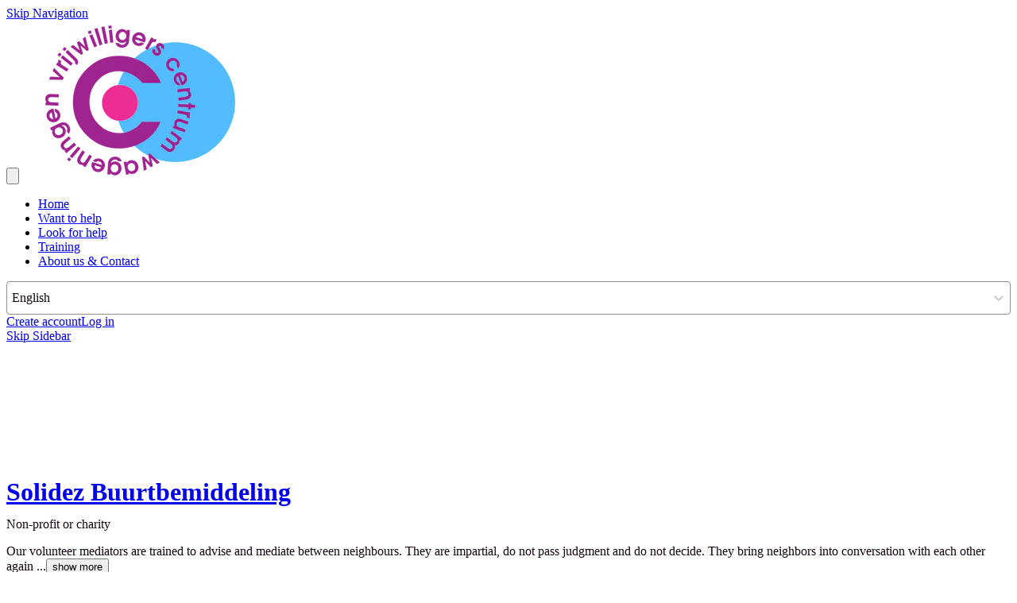

--- FILE ---
content_type: text/html; charset=utf-8
request_url: https://en.vcwageningen.nl/o/Solidez-Buurtbemiddeling
body_size: 29553
content:
<!DOCTYPE html>
<html
  lang="en"
  data-mantine-color-scheme="light"
  data-respect-reduced-motion="true"
>
  <head>
    <meta charset="utf-8" />
    <meta name="viewport" content="width=device-width,initial-scale=1" />
    
    <title>Solidez Buurtbemiddeling | Vrijwilligers Centrum Wageningen</title>
    <meta property="og:url" content="https://en.vcwageningen.nl/o/Solidez-Buurtbemiddeling"/>
<meta property="og:description" name="description" content="Volunteering with Solidez Buurtbemiddeling in Wageningen. Our volunteer mediators are trained to advise and mediate between ..."/>
<meta property="og:site_name" content="Vrijwilligers Centrum Wageningen"/>
<meta property="og:image" content="https://deedmob-prod.imgix.net/o-prod/0/3106694_1635765340812%401004x354.jpeg?fit=fill&amp;fill=solid"/>
<meta property="og:image:width" content="200"/>
<meta property="og:image:height" content="200"/>
<meta property="og:locale" content="en_GB"/>
<meta property="og:title" content="Solidez Buurtbemiddeling | Vrijwilligers Centrum Wageningen"/>
<meta property="og:type" content="article"/>
<meta property="fb:app_id" content="1707027722882263"/>
<meta name="twitter:card" content="summary_large_image"/>
<meta name="twitter:creator" content=""/>

    <link rel="icon" type="image/png" href="https://deedmob-prod.imgix.net/whitelabel_3067973_1613377923068%401075x720?rect=75%2C0%2C720%2C720&auto=format&w=32&h=32&fit=crop&q=90" sizes="32x32" />
    <link rel="icon" type="image/png" href="https://deedmob-prod.imgix.net/whitelabel_3067973_1613377923068%401075x720?rect=75%2C0%2C720%2C720&auto=format&w=16&h=16&fit=crop&q=90" sizes="16x16" />
    <link rel="apple-touch-icon" sizes="180x180" href="https://deedmob-prod.imgix.net/whitelabel_3067973_1613377923068%401075x720?rect=75%2C0%2C720%2C720&auto=format&w=180&h=180&fit=crop&q=90" />
    <link rel="mask-icon" href="/safari-pinned-tab.svg" color="#9e258f" />
    <link rel="manifest" href="/api/manifest.json" />
    <meta name="theme-color" content="#9e258f" />
    <meta name="msapplication-TileColor" content="#9e258f" />
    <meta name="msapplication-navbutton-color" content="#9e258f" />
    <meta name="apple-mobile-web-app-status-bar-style" content="#9e258f" />
    <style>@layer base, vendor, vendor-overrides, unimportant, ui, primitives, components, overrides;.forceHide{display:none!important}</style>
    <noscript><style>@layer overrides{.hideNoJS{display:none!important}.noscriptContents{display:contents}}</style></noscript>
    <script type="text/javascript">window.process={env:{"NODE_ENV":"production","SENTRY_DSN":"https://a35aa4b0a6f870b42eba6538513e9a83@o43010.ingest.us.sentry.io/4507140511891456","SENTRY_RELEASE_ID":"4249e84","ENVIRONMENT":"prod","BASE_DOMAIN":"volunteer.deedmob.com","HUBSPOT_ID":"3823215"}};</script>
    <style id="gs-themeVars">:root{--font-family:'Arial', -apple-system, BlinkMacSystemFont, 'Segoe UI', 'Roboto', 'Oxygen', 'Ubuntu', 'Helvetica Neue', sans-serif;--font-size:16px;--font-size-headings:24px;--font-family-headings:'Arial', -apple-system, BlinkMacSystemFont, 'Segoe UI', 'Roboto', 'Oxygen', 'Ubuntu', 'Helvetica Neue', sans-serif;--border-radius-base:4px;--border-radius-xxl:2525px;--border-radius-xl:16px;--border-radius-l:8px;--border-radius-r:4px;--border-radius-s:2px;--border-radius-circle:9999px;--navbar-height:120px;--navbar-vertical-align:bottom;--navbar-font-size:14px;--navbar-dropdown-orientation:vertical;--box-shadow-xxl:0px 32px 64px rgba(0, 0, 0, 0.15);--box-shadow-xl:0px 16px 32px rgba(0, 0, 0, 0.15);--box-shadow-l:0px 8px 16px rgba(0, 0, 0, 0.15);--box-shadow-r:0px 4px 8px rgba(0, 0, 0, 0.10);--box-shadow-s:0px 0px 5px rgba(0, 0, 0, 0.10);--box-shadow-xs:none;--grid-size:8;--link-underline-mode:never;--link-text-decoration:none;--primary-color:#9e258f;--danger-color:#ff0000;--info-color:#1890ff;--success-color:#52c41a;--warning-color:#faad14;--heading-color:#9e258f;--subheading-color:#313131;--link-color:#9e258f;--text-color:#150513;--base-border-color:#8e8e8e;--text-color-secondary:#685a67;--emphasis-color:#ff0000;--navbar-text-color:#313131;--background-color:#ffffff;--navbar-background-color:#ffffff;--footer-background-color:#0d0630;--footer-heading-color:#e8e4fb;--footer-text-color:#938daa;--text-color-contrast:rgb(206, 49, 187);--text-color-darkened:rgb(124, 29, 112);--text-color-darkened-contrast:rgb(233, 164, 225);--text-color-lightened:rgb(250, 234, 248);--text-color-lightened-contrast:rgb(181, 43, 164);--primary-color-contrast:rgb(242, 198, 236);--primary-color-darkened:rgb(124, 29, 112);--primary-color-darkened-contrast:rgb(234, 164, 225);--primary-color-lightened:rgb(250, 234, 248);--primary-color-lightened-contrast:rgb(182, 43, 165);--danger-color-contrast:rgb(255, 255, 255);--danger-color-darkened:rgb(153, 0, 0);--danger-color-darkened-contrast:rgb(255, 158, 158);--danger-color-lightened:rgb(255, 230, 230);--danger-color-lightened-contrast:rgb(209, 0, 0);--info-color-contrast:rgb(255, 255, 255);--info-color-darkened:rgb(0, 80, 153);--info-color-darkened-contrast:rgb(143, 201, 255);--info-color-lightened:rgb(230, 243, 255);--info-color-lightened-contrast:rgb(0, 109, 209);--success-color-contrast:rgb(255, 255, 255);--success-color-darkened:rgb(57, 135, 18);--success-color-darkened-contrast:rgb(255, 255, 255);--success-color-lightened:rgb(239, 252, 233);--success-color-lightened-contrast:rgb(49, 117, 16);--warning-color-contrast:rgb(100, 67, 2);--warning-color-darkened:rgb(150, 101, 3);--warning-color-darkened-contrast:rgb(254, 243, 220);--warning-color-lightened:rgb(255, 246, 230);--warning-color-lightened-contrast:rgb(145, 97, 3);--emphasis-color-contrast:rgb(255, 255, 255);--emphasis-color-darkened:rgb(153, 0, 0);--emphasis-color-darkened-contrast:rgb(255, 158, 158);--emphasis-color-lightened:rgb(255, 230, 230);--emphasis-color-lightened-contrast:rgb(209, 0, 0);--text-color-85:rgb(240, 193, 234);--text-color-alpha-0-075:rgba(21, 5, 19, 0.075);--text-color-alpha-0-2:rgba(21, 5, 19, 0.4);--text-color-alpha-0-4:rgba(21, 5, 19, 0.4);--text-color-alpha-0-5:rgba(21, 5, 19, 0.5);--text-color-alpha-0-6:rgba(21, 5, 19, 0.6);--text-color-alpha-0-7:rgba(21, 5, 19, 0.7);--text-color-alpha-0-8:rgba(21, 5, 19, 0.8);--text-color-lightened-0-2:rgb(25, 6, 23);--text-color-tint-0-7:rgb(185, 180, 184);--primary-color-alpha-0-05:rgba(158, 37, 143, 0.05);--primary-color-alpha-0-1:rgba(158, 37, 143, 0.1);--primary-color-alpha-0-2:rgba(158, 37, 143, 0.2);--primary-color-alpha-0-5:rgba(158, 37, 143, 0.5);--primary-color-60:rgb(216, 90, 201);--primary-color-90:rgb(245, 214, 241);--primary-color-lighten-0-8:rgb(225, 126, 213);--primary-color-lighten-0-8-contrast:rgb(255, 255, 255);--primary-color-lighten-0-9:rgb(229, 142, 218);--primary-color-lighten-0-9-contrast:rgb(255, 255, 255);--primary-color-90-contrast:rgb(161, 38, 146);--primary-color-99-contrast:rgb(198, 46, 180);--primary-color-darken-0-2:rgb(126, 30, 114);--primary-color-darken-0-3:rgb(111, 26, 100);--primary-color-darken-0-4:rgb(95, 22, 86);--primary-color-lightened-shade-0-2-lighten-0-2:rgb(235, 230, 234);--primary-color-lightened-shade-0-2-lighten-0-2-contrast:rgb(113, 92, 110);--background-color-lightened:rgb(242, 242, 242);--background-color-90:rgb(230, 230, 230);--background-color-darken-0-1:rgb(230, 230, 230);--danger-color-darken-0-4:rgb(153, 0, 0);--danger-color-90:rgb(255, 204, 204);--danger-color-90-contrast:rgb(184, 0, 0);--danger-color-99-contrast:rgb(230, 0, 0);--danger-color-darkened-darken-0-2:rgb(122, 0, 0);--danger-color-darkened-darken-0-3:rgb(107, 0, 0);--danger-color-darkened-darken-0-4:rgb(92, 0, 0);--success-color-30:rgb(57, 135, 18);--success-color-60:rgb(126, 231, 75);--success-color-90:rgb(223, 249, 210);--success-color-90-contrast:rgb(51, 122, 16);--link-color-75:rgb(231, 152, 221);--base-border-color-alpha-0-5:rgba(142, 142, 142, 0.5);--base-border-color-lighten-0-5:rgb(213, 213, 213);--info-color-90:rgb(204, 231, 255);--info-color-90-contrast:rgb(0, 95, 184);--warning-color-90:rgb(254, 238, 205);--warning-color-90-contrast:rgb(135, 91, 3);--input-placeholder-color:rgb(117, 117, 117);--typography-base-font-size:1rem;--typography-base-line-height:1.5rem;--typography-large-font-size:1.125rem;--typography-large-line-height:1.68rem;--typography-small-font-size:0.9rem;--typography-small-line-height:1.4rem;--typography-xlarge-font-size:1.25rem;--typography-xlarge-line-height:1.875rem;--typography-xsmall-font-size:0.7rem;--typography-xsmall-line-height:1.2rem;--typography-xxlarge-font-size:1.375rem;--typography-xxlarge-line-height:2.06rem;--typography-heading-base-font-size:31.999999992px;--typography-heading-base-line-height:40.000000008px;--typography-heading-base-letter-spacing:-0.02em;--typography-heading-large-font-size:40.000000008px;--typography-heading-large-line-height:48px;--typography-heading-large-letter-spacing:-0.02em;--typography-heading-small-font-size:24px;--typography-heading-small-line-height:28.000000008px;--typography-heading-small-letter-spacing:-0.02em;--font-weight-bold:700;--font-weight-semibold:500;--font-weight-normal:400;--font-weight-light:300;--letter-spacing-allcaps:0.08em;--breakpoint-laptop:1025px;--breakpoint-laptop-num:1025;--breakpoint-phone:480px;--breakpoint-phone-num:480;--breakpoint-tablet:768px;--breakpoint-tablet-num:768;}</style>
    <script>if(!window.IntersectionObserver||!window.URLSearchParams||!Promise.prototype.finally){document.write('<script src="https://polyfill.io/v3/polyfill.min.js?features=Promise.prototype.finally%2CIntersectionObserver%2CURL"></scr'+'ipt>')}</script>
    <link rel="canonical" href="https://en.vcwageningen.nl/o/Solidez-Buurtbemiddeling"/>
    <script type="application/ld+json">{"@context":"http:\u002F\u002Fschema.org","@type":"NGO","name":"Solidez Buurtbemiddeling","logo":"https:\u002F\u002Fdeedmob-prod.imgix.net\u002Fo-prod\u002F0\u002F3106694_1635765340812%401004x354.jpeg?fit=fill&fill=solid","url":"https:\u002F\u002Fwww.solidez.nl\u002Fhulp-advies\u002Fbuurtbemiddeling-2\u002F","address":"Rooseveltweg 408a, 6707 GX Wageningen, Netherlands"}</script>
    <link rel="alternate" hreflang="en" href="https://en.vcwageningen.nl/o/Solidez-Buurtbemiddeling"/>
<link rel="alternate" hreflang="nl" href="https://www.vcwageningen.nl/o/Solidez-Buurtbemiddeling"/><link rel="alternate" hreflang="x-default" href="https://www.vcwageningen.nl/o/Solidez-Buurtbemiddeling"/>
    
    <script type="module" crossorigin src="/assets/index-BQCZHf0L.js"></script>
    <link rel="modulepreload" crossorigin href="/assets/dayjs-timezone-iana-plugin-D5qY_LUf.js">
    <link rel="modulepreload" crossorigin href="/assets/vendor-DALox1Zw.js">
    <link rel="modulepreload" crossorigin href="/assets/app-BGuvG94Y.js">
    <link rel="stylesheet" crossorigin href="/assets/vendor-BDqf9_5g.css">
    <link rel="stylesheet" crossorigin href="/assets/app-BJLBP6Ce.css">
  </head>
  <body>
    <div id="content"><div data-overlay-container="true"><style data-mantine-styles="true">:root{--mantine-color-white: #ffffff;--mantine-color-black: #150513;--mantine-line-height: calc(1.5rem * var(--mantine-scale));--mantine-font-family: 'Arial', -apple-system, BlinkMacSystemFont, 'Segoe UI', 'Roboto', 'Oxygen', 'Ubuntu', 'Helvetica Neue', sans-serif, -apple-system, BlinkMacSystemFont, 'Segoe UI', 'Roboto', 'Oxygen', 'Ubuntu', 'Helvetica Neue', sans-serif;--mantine-font-family-headings: 'Arial', -apple-system, BlinkMacSystemFont, 'Segoe UI', 'Roboto', 'Oxygen', 'Ubuntu', 'Helvetica Neue', sans-serif, -apple-system, BlinkMacSystemFont, 'Segoe UI', 'Roboto', 'Oxygen', 'Ubuntu', 'Helvetica Neue', sans-serif;--mantine-radius-default: 4px;--mantine-primary-color-filled: var(--mantine-color-primary-filled);--mantine-primary-color-filled-hover: var(--mantine-color-primary-filled-hover);--mantine-primary-color-light: var(--mantine-color-primary-light);--mantine-primary-color-light-hover: var(--mantine-color-primary-light-hover);--mantine-primary-color-light-color: var(--mantine-color-primary-light-color);--mantine-font-size-xs: calc(0.7rem * var(--mantine-scale));--mantine-font-size-sm: calc(0.9rem * var(--mantine-scale));--mantine-font-size-xxl: calc(1.375rem * var(--mantine-scale));--mantine-line-height-xs: calc(1.2rem * var(--mantine-scale));--mantine-line-height-sm: calc(1.4rem * var(--mantine-scale));--mantine-line-height-md: calc(1.5rem * var(--mantine-scale));--mantine-line-height-lg: calc(1.68rem * var(--mantine-scale));--mantine-line-height-xl: calc(1.875rem * var(--mantine-scale));--mantine-line-height-xxl: calc(2.06rem * var(--mantine-scale));--mantine-shadow-xs: 0 1px 3px rgba(0, 0, 0, 0.05), 0 1px 2px rgba(0, 0, 0, 0.1);--mantine-shadow-sm: 0 1px 3px rgba(0, 0, 0, 0.05), 0 10px 15px -3px rgba(0, 0, 0, 0.1);--mantine-shadow-md: 0 4px 6px -1px rgba(0, 0, 0, 0.1), 0 2px 4px -1px rgba(0, 0, 0, 0.06);--mantine-shadow-lg: 0 10px 15px -3px rgba(0, 0, 0, 0.1), 0 4px 6px -2px rgba(0, 0, 0, 0.05);--mantine-shadow-xl: 0 20px 25px -5px rgba(0, 0, 0, 0.1), 0 10px 10px -5px rgba(0, 0, 0, 0.04);--mantine-shadow-xxl: 0 0 40px rgba(0, 0, 0, 0.15), 0 0 20px rgba(0, 0, 0, 0.1);--mantine-radius-xs: 2px;--mantine-radius-sm: 4px;--mantine-radius-md: 8px;--mantine-radius-lg: 16px;--mantine-radius-xl: 32px;--mantine-radius-xxl: 2525px;--mantine-primary-color-0: var(--mantine-color-primary-0);--mantine-primary-color-1: var(--mantine-color-primary-1);--mantine-primary-color-2: var(--mantine-color-primary-2);--mantine-primary-color-3: var(--mantine-color-primary-3);--mantine-primary-color-4: var(--mantine-color-primary-4);--mantine-primary-color-5: var(--mantine-color-primary-5);--mantine-primary-color-6: var(--mantine-color-primary-6);--mantine-primary-color-7: var(--mantine-color-primary-7);--mantine-primary-color-8: var(--mantine-color-primary-8);--mantine-primary-color-9: var(--mantine-color-primary-9);--mantine-color-primary-0: rgba(79, 19, 72, 1);--mantine-color-primary-1: rgba(79, 19, 72, 1);--mantine-color-primary-2: rgba(79, 19, 72, 1);--mantine-color-primary-3: #9e258f;--mantine-color-primary-4: #9e258f;--mantine-color-primary-5: #9e258f;--mantine-color-primary-6: #9e258f;--mantine-color-primary-7: rgba(207, 146, 199, 1);--mantine-color-primary-8: rgba(207, 146, 199, 1);--mantine-color-primary-9: rgba(207, 146, 199, 1);--mantine-color-danger-0: rgba(128, 0, 0, 1);--mantine-color-danger-1: rgba(128, 0, 0, 1);--mantine-color-danger-2: rgba(128, 0, 0, 1);--mantine-color-danger-3: #ff0000;--mantine-color-danger-4: #ff0000;--mantine-color-danger-5: #ff0000;--mantine-color-danger-6: #ff0000;--mantine-color-danger-7: rgba(255, 128, 128, 1);--mantine-color-danger-8: rgba(255, 128, 128, 1);--mantine-color-danger-9: rgba(255, 128, 128, 1);--mantine-color-info-0: rgba(12, 72, 128, 1);--mantine-color-info-1: rgba(12, 72, 128, 1);--mantine-color-info-2: rgba(12, 72, 128, 1);--mantine-color-info-3: #1890ff;--mantine-color-info-4: #1890ff;--mantine-color-info-5: #1890ff;--mantine-color-info-6: #1890ff;--mantine-color-info-7: rgba(140, 200, 255, 1);--mantine-color-info-8: rgba(140, 200, 255, 1);--mantine-color-info-9: rgba(140, 200, 255, 1);--mantine-color-success-0: rgba(41, 98, 13, 1);--mantine-color-success-1: rgba(41, 98, 13, 1);--mantine-color-success-2: rgba(41, 98, 13, 1);--mantine-color-success-3: #52c41a;--mantine-color-success-4: #52c41a;--mantine-color-success-5: #52c41a;--mantine-color-success-6: #52c41a;--mantine-color-success-7: rgba(169, 226, 141, 1);--mantine-color-success-8: rgba(169, 226, 141, 1);--mantine-color-success-9: rgba(169, 226, 141, 1);--mantine-color-warning-0: rgba(125, 87, 10, 1);--mantine-color-warning-1: rgba(125, 87, 10, 1);--mantine-color-warning-2: rgba(125, 87, 10, 1);--mantine-color-warning-3: #faad14;--mantine-color-warning-4: #faad14;--mantine-color-warning-5: #faad14;--mantine-color-warning-6: #faad14;--mantine-color-warning-7: rgba(253, 214, 138, 1);--mantine-color-warning-8: rgba(253, 214, 138, 1);--mantine-color-warning-9: rgba(253, 214, 138, 1);--mantine-color-heading-0: rgba(79, 19, 72, 1);--mantine-color-heading-1: rgba(79, 19, 72, 1);--mantine-color-heading-2: rgba(79, 19, 72, 1);--mantine-color-heading-3: #9e258f;--mantine-color-heading-4: #9e258f;--mantine-color-heading-5: #9e258f;--mantine-color-heading-6: #9e258f;--mantine-color-heading-7: rgba(207, 146, 199, 1);--mantine-color-heading-8: rgba(207, 146, 199, 1);--mantine-color-heading-9: rgba(207, 146, 199, 1);--mantine-color-subheading-0: rgba(25, 25, 25, 1);--mantine-color-subheading-1: rgba(25, 25, 25, 1);--mantine-color-subheading-2: rgba(25, 25, 25, 1);--mantine-color-subheading-3: #313131;--mantine-color-subheading-4: #313131;--mantine-color-subheading-5: #313131;--mantine-color-subheading-6: #313131;--mantine-color-subheading-7: rgba(152, 152, 152, 1);--mantine-color-subheading-8: rgba(152, 152, 152, 1);--mantine-color-subheading-9: rgba(152, 152, 152, 1);--mantine-color-link-0: rgba(79, 19, 72, 1);--mantine-color-link-1: rgba(79, 19, 72, 1);--mantine-color-link-2: rgba(79, 19, 72, 1);--mantine-color-link-3: #9e258f;--mantine-color-link-4: #9e258f;--mantine-color-link-5: #9e258f;--mantine-color-link-6: #9e258f;--mantine-color-link-7: rgba(207, 146, 199, 1);--mantine-color-link-8: rgba(207, 146, 199, 1);--mantine-color-link-9: rgba(207, 146, 199, 1);--mantine-color-text-0: rgba(11, 3, 10, 1);--mantine-color-text-1: rgba(11, 3, 10, 1);--mantine-color-text-2: rgba(11, 3, 10, 1);--mantine-color-text-3: #150513;--mantine-color-text-4: #150513;--mantine-color-text-5: #150513;--mantine-color-text-6: #150513;--mantine-color-text-7: rgba(138, 130, 137, 1);--mantine-color-text-8: rgba(138, 130, 137, 1);--mantine-color-text-9: rgba(138, 130, 137, 1);--mantine-color-textSecondary-0: rgba(52, 45, 52, 1);--mantine-color-textSecondary-1: rgba(52, 45, 52, 1);--mantine-color-textSecondary-2: rgba(52, 45, 52, 1);--mantine-color-textSecondary-3: #685a67;--mantine-color-textSecondary-4: #685a67;--mantine-color-textSecondary-5: #685a67;--mantine-color-textSecondary-6: #685a67;--mantine-color-textSecondary-7: rgba(180, 173, 179, 1);--mantine-color-textSecondary-8: rgba(180, 173, 179, 1);--mantine-color-textSecondary-9: rgba(180, 173, 179, 1);--mantine-color-emphasis-0: rgba(128, 0, 0, 1);--mantine-color-emphasis-1: rgba(128, 0, 0, 1);--mantine-color-emphasis-2: rgba(128, 0, 0, 1);--mantine-color-emphasis-3: #ff0000;--mantine-color-emphasis-4: #ff0000;--mantine-color-emphasis-5: #ff0000;--mantine-color-emphasis-6: #ff0000;--mantine-color-emphasis-7: rgba(255, 128, 128, 1);--mantine-color-emphasis-8: rgba(255, 128, 128, 1);--mantine-color-emphasis-9: rgba(255, 128, 128, 1);--mantine-color-background-0: rgba(128, 128, 128, 1);--mantine-color-background-1: rgba(128, 128, 128, 1);--mantine-color-background-2: rgba(128, 128, 128, 1);--mantine-color-background-3: #ffffff;--mantine-color-background-4: #ffffff;--mantine-color-background-5: #ffffff;--mantine-color-background-6: #ffffff;--mantine-color-background-7: rgba(255, 255, 255, 1);--mantine-color-background-8: rgba(255, 255, 255, 1);--mantine-color-background-9: rgba(255, 255, 255, 1);--mantine-color-baseBorder-0: rgba(71, 71, 71, 1);--mantine-color-baseBorder-1: rgba(71, 71, 71, 1);--mantine-color-baseBorder-2: rgba(71, 71, 71, 1);--mantine-color-baseBorder-3: #8e8e8e;--mantine-color-baseBorder-4: #8e8e8e;--mantine-color-baseBorder-5: #8e8e8e;--mantine-color-baseBorder-6: #8e8e8e;--mantine-color-baseBorder-7: rgba(199, 199, 199, 1);--mantine-color-baseBorder-8: rgba(199, 199, 199, 1);--mantine-color-baseBorder-9: rgba(199, 199, 199, 1);--mantine-color-navbarText-0: rgba(25, 25, 25, 1);--mantine-color-navbarText-1: rgba(25, 25, 25, 1);--mantine-color-navbarText-2: rgba(25, 25, 25, 1);--mantine-color-navbarText-3: #313131;--mantine-color-navbarText-4: #313131;--mantine-color-navbarText-5: #313131;--mantine-color-navbarText-6: #313131;--mantine-color-navbarText-7: rgba(152, 152, 152, 1);--mantine-color-navbarText-8: rgba(152, 152, 152, 1);--mantine-color-navbarText-9: rgba(152, 152, 152, 1);--mantine-color-navbarBackground-0: rgba(128, 128, 128, 1);--mantine-color-navbarBackground-1: rgba(128, 128, 128, 1);--mantine-color-navbarBackground-2: rgba(128, 128, 128, 1);--mantine-color-navbarBackground-3: #ffffff;--mantine-color-navbarBackground-4: #ffffff;--mantine-color-navbarBackground-5: #ffffff;--mantine-color-navbarBackground-6: #ffffff;--mantine-color-navbarBackground-7: rgba(255, 255, 255, 1);--mantine-color-navbarBackground-8: rgba(255, 255, 255, 1);--mantine-color-navbarBackground-9: rgba(255, 255, 255, 1);--mantine-color-footerBackground-0: rgba(7, 3, 24, 1);--mantine-color-footerBackground-1: rgba(7, 3, 24, 1);--mantine-color-footerBackground-2: rgba(7, 3, 24, 1);--mantine-color-footerBackground-3: #0d0630;--mantine-color-footerBackground-4: #0d0630;--mantine-color-footerBackground-5: #0d0630;--mantine-color-footerBackground-6: #0d0630;--mantine-color-footerBackground-7: rgba(134, 131, 152, 1);--mantine-color-footerBackground-8: rgba(134, 131, 152, 1);--mantine-color-footerBackground-9: rgba(134, 131, 152, 1);--mantine-color-footerHeading-0: rgba(116, 114, 126, 1);--mantine-color-footerHeading-1: rgba(116, 114, 126, 1);--mantine-color-footerHeading-2: rgba(116, 114, 126, 1);--mantine-color-footerHeading-3: #e8e4fb;--mantine-color-footerHeading-4: #e8e4fb;--mantine-color-footerHeading-5: #e8e4fb;--mantine-color-footerHeading-6: #e8e4fb;--mantine-color-footerHeading-7: rgba(244, 242, 253, 1);--mantine-color-footerHeading-8: rgba(244, 242, 253, 1);--mantine-color-footerHeading-9: rgba(244, 242, 253, 1);--mantine-color-footerText-0: rgba(74, 71, 85, 1);--mantine-color-footerText-1: rgba(74, 71, 85, 1);--mantine-color-footerText-2: rgba(74, 71, 85, 1);--mantine-color-footerText-3: #938daa;--mantine-color-footerText-4: #938daa;--mantine-color-footerText-5: #938daa;--mantine-color-footerText-6: #938daa;--mantine-color-footerText-7: rgba(201, 198, 213, 1);--mantine-color-footerText-8: rgba(201, 198, 213, 1);--mantine-color-footerText-9: rgba(201, 198, 213, 1);--mantine-h1-font-size: calc(2.5rem * var(--mantine-scale));--mantine-h1-line-height: calc(3rem * var(--mantine-scale));--mantine-h2-font-size: calc(2rem * var(--mantine-scale));--mantine-h2-line-height: calc(2.5rem * var(--mantine-scale));--mantine-h3-font-size: calc(1.5rem * var(--mantine-scale));--mantine-h3-line-height: calc(1.75rem * var(--mantine-scale));--mantine-h4-font-size: calc(1.5rem * var(--mantine-scale));--mantine-h4-line-height: calc(1.75rem * var(--mantine-scale));--mantine-h5-font-size: calc(1.5rem * var(--mantine-scale));--mantine-h5-line-height: calc(1.75rem * var(--mantine-scale));--mantine-h6-font-size: calc(1.5rem * var(--mantine-scale));--mantine-h6-line-height: calc(1.75rem * var(--mantine-scale));}

:root[data-mantine-color-scheme="dark"]{--mantine-color-anchor: var(--mantine-color-primary-4);--mantine-color-primary-text: var(--mantine-color-primary-4);--mantine-color-primary-filled: var(--mantine-color-primary-8);--mantine-color-primary-filled-hover: var(--mantine-color-primary-9);--mantine-color-primary-light: rgba(158, 37, 143, 0.15);--mantine-color-primary-light-hover: rgba(158, 37, 143, 0.2);--mantine-color-primary-light-color: var(--mantine-color-primary-3);--mantine-color-primary-outline: var(--mantine-color-primary-4);--mantine-color-primary-outline-hover: rgba(158, 37, 143, 0.05);--mantine-color-danger-text: var(--mantine-color-danger-4);--mantine-color-danger-filled: var(--mantine-color-danger-8);--mantine-color-danger-filled-hover: var(--mantine-color-danger-9);--mantine-color-danger-light: rgba(255, 0, 0, 0.15);--mantine-color-danger-light-hover: rgba(255, 0, 0, 0.2);--mantine-color-danger-light-color: var(--mantine-color-danger-3);--mantine-color-danger-outline: var(--mantine-color-danger-4);--mantine-color-danger-outline-hover: rgba(255, 0, 0, 0.05);--mantine-color-info-text: var(--mantine-color-info-4);--mantine-color-info-filled: var(--mantine-color-info-8);--mantine-color-info-filled-hover: var(--mantine-color-info-9);--mantine-color-info-light: rgba(24, 144, 255, 0.15);--mantine-color-info-light-hover: rgba(24, 144, 255, 0.2);--mantine-color-info-light-color: var(--mantine-color-info-3);--mantine-color-info-outline: var(--mantine-color-info-4);--mantine-color-info-outline-hover: rgba(24, 144, 255, 0.05);--mantine-color-success-text: var(--mantine-color-success-4);--mantine-color-success-filled: var(--mantine-color-success-8);--mantine-color-success-filled-hover: var(--mantine-color-success-9);--mantine-color-success-light: rgba(82, 196, 26, 0.15);--mantine-color-success-light-hover: rgba(82, 196, 26, 0.2);--mantine-color-success-light-color: var(--mantine-color-success-3);--mantine-color-success-outline: var(--mantine-color-success-4);--mantine-color-success-outline-hover: rgba(82, 196, 26, 0.05);--mantine-color-warning-text: var(--mantine-color-warning-4);--mantine-color-warning-filled: var(--mantine-color-warning-8);--mantine-color-warning-filled-hover: var(--mantine-color-warning-9);--mantine-color-warning-light: rgba(250, 173, 20, 0.15);--mantine-color-warning-light-hover: rgba(250, 173, 20, 0.2);--mantine-color-warning-light-color: var(--mantine-color-warning-3);--mantine-color-warning-outline: var(--mantine-color-warning-4);--mantine-color-warning-outline-hover: rgba(250, 173, 20, 0.05);--mantine-color-heading-text: var(--mantine-color-heading-4);--mantine-color-heading-filled: var(--mantine-color-heading-8);--mantine-color-heading-filled-hover: var(--mantine-color-heading-9);--mantine-color-heading-light: rgba(158, 37, 143, 0.15);--mantine-color-heading-light-hover: rgba(158, 37, 143, 0.2);--mantine-color-heading-light-color: var(--mantine-color-heading-3);--mantine-color-heading-outline: var(--mantine-color-heading-4);--mantine-color-heading-outline-hover: rgba(158, 37, 143, 0.05);--mantine-color-subheading-text: var(--mantine-color-subheading-4);--mantine-color-subheading-filled: var(--mantine-color-subheading-8);--mantine-color-subheading-filled-hover: var(--mantine-color-subheading-9);--mantine-color-subheading-light: rgba(49, 49, 49, 0.15);--mantine-color-subheading-light-hover: rgba(49, 49, 49, 0.2);--mantine-color-subheading-light-color: var(--mantine-color-subheading-3);--mantine-color-subheading-outline: var(--mantine-color-subheading-4);--mantine-color-subheading-outline-hover: rgba(49, 49, 49, 0.05);--mantine-color-link-text: var(--mantine-color-link-4);--mantine-color-link-filled: var(--mantine-color-link-8);--mantine-color-link-filled-hover: var(--mantine-color-link-9);--mantine-color-link-light: rgba(158, 37, 143, 0.15);--mantine-color-link-light-hover: rgba(158, 37, 143, 0.2);--mantine-color-link-light-color: var(--mantine-color-link-3);--mantine-color-link-outline: var(--mantine-color-link-4);--mantine-color-link-outline-hover: rgba(158, 37, 143, 0.05);--mantine-color-text-text: var(--mantine-color-text-4);--mantine-color-text-filled: var(--mantine-color-text-8);--mantine-color-text-filled-hover: var(--mantine-color-text-9);--mantine-color-text-light: rgba(21, 5, 19, 0.15);--mantine-color-text-light-hover: rgba(21, 5, 19, 0.2);--mantine-color-text-light-color: var(--mantine-color-text-3);--mantine-color-text-outline: var(--mantine-color-text-4);--mantine-color-text-outline-hover: rgba(21, 5, 19, 0.05);--mantine-color-textSecondary-text: var(--mantine-color-textSecondary-4);--mantine-color-textSecondary-filled: var(--mantine-color-textSecondary-8);--mantine-color-textSecondary-filled-hover: var(--mantine-color-textSecondary-9);--mantine-color-textSecondary-light: rgba(104, 90, 103, 0.15);--mantine-color-textSecondary-light-hover: rgba(104, 90, 103, 0.2);--mantine-color-textSecondary-light-color: var(--mantine-color-textSecondary-3);--mantine-color-textSecondary-outline: var(--mantine-color-textSecondary-4);--mantine-color-textSecondary-outline-hover: rgba(104, 90, 103, 0.05);--mantine-color-emphasis-text: var(--mantine-color-emphasis-4);--mantine-color-emphasis-filled: var(--mantine-color-emphasis-8);--mantine-color-emphasis-filled-hover: var(--mantine-color-emphasis-9);--mantine-color-emphasis-light: rgba(255, 0, 0, 0.15);--mantine-color-emphasis-light-hover: rgba(255, 0, 0, 0.2);--mantine-color-emphasis-light-color: var(--mantine-color-emphasis-3);--mantine-color-emphasis-outline: var(--mantine-color-emphasis-4);--mantine-color-emphasis-outline-hover: rgba(255, 0, 0, 0.05);--mantine-color-background-text: var(--mantine-color-background-4);--mantine-color-background-filled: var(--mantine-color-background-8);--mantine-color-background-filled-hover: var(--mantine-color-background-9);--mantine-color-background-light: rgba(255, 255, 255, 0.15);--mantine-color-background-light-hover: rgba(255, 255, 255, 0.2);--mantine-color-background-light-color: var(--mantine-color-background-3);--mantine-color-background-outline: var(--mantine-color-background-4);--mantine-color-background-outline-hover: rgba(255, 255, 255, 0.05);--mantine-color-baseBorder-text: var(--mantine-color-baseBorder-4);--mantine-color-baseBorder-filled: var(--mantine-color-baseBorder-8);--mantine-color-baseBorder-filled-hover: var(--mantine-color-baseBorder-9);--mantine-color-baseBorder-light: rgba(142, 142, 142, 0.15);--mantine-color-baseBorder-light-hover: rgba(142, 142, 142, 0.2);--mantine-color-baseBorder-light-color: var(--mantine-color-baseBorder-3);--mantine-color-baseBorder-outline: var(--mantine-color-baseBorder-4);--mantine-color-baseBorder-outline-hover: rgba(142, 142, 142, 0.05);--mantine-color-navbarText-text: var(--mantine-color-navbarText-4);--mantine-color-navbarText-filled: var(--mantine-color-navbarText-8);--mantine-color-navbarText-filled-hover: var(--mantine-color-navbarText-9);--mantine-color-navbarText-light: rgba(49, 49, 49, 0.15);--mantine-color-navbarText-light-hover: rgba(49, 49, 49, 0.2);--mantine-color-navbarText-light-color: var(--mantine-color-navbarText-3);--mantine-color-navbarText-outline: var(--mantine-color-navbarText-4);--mantine-color-navbarText-outline-hover: rgba(49, 49, 49, 0.05);--mantine-color-navbarBackground-text: var(--mantine-color-navbarBackground-4);--mantine-color-navbarBackground-filled: var(--mantine-color-navbarBackground-8);--mantine-color-navbarBackground-filled-hover: var(--mantine-color-navbarBackground-9);--mantine-color-navbarBackground-light: rgba(255, 255, 255, 0.15);--mantine-color-navbarBackground-light-hover: rgba(255, 255, 255, 0.2);--mantine-color-navbarBackground-light-color: var(--mantine-color-navbarBackground-3);--mantine-color-navbarBackground-outline: var(--mantine-color-navbarBackground-4);--mantine-color-navbarBackground-outline-hover: rgba(255, 255, 255, 0.05);--mantine-color-footerBackground-text: var(--mantine-color-footerBackground-4);--mantine-color-footerBackground-filled: var(--mantine-color-footerBackground-8);--mantine-color-footerBackground-filled-hover: var(--mantine-color-footerBackground-9);--mantine-color-footerBackground-light: rgba(13, 6, 48, 0.15);--mantine-color-footerBackground-light-hover: rgba(13, 6, 48, 0.2);--mantine-color-footerBackground-light-color: var(--mantine-color-footerBackground-3);--mantine-color-footerBackground-outline: var(--mantine-color-footerBackground-4);--mantine-color-footerBackground-outline-hover: rgba(13, 6, 48, 0.05);--mantine-color-footerHeading-text: var(--mantine-color-footerHeading-4);--mantine-color-footerHeading-filled: var(--mantine-color-footerHeading-8);--mantine-color-footerHeading-filled-hover: var(--mantine-color-footerHeading-9);--mantine-color-footerHeading-light: rgba(232, 228, 251, 0.15);--mantine-color-footerHeading-light-hover: rgba(232, 228, 251, 0.2);--mantine-color-footerHeading-light-color: var(--mantine-color-footerHeading-3);--mantine-color-footerHeading-outline: var(--mantine-color-footerHeading-4);--mantine-color-footerHeading-outline-hover: rgba(232, 228, 251, 0.05);--mantine-color-footerText-text: var(--mantine-color-footerText-4);--mantine-color-footerText-filled: var(--mantine-color-footerText-8);--mantine-color-footerText-filled-hover: var(--mantine-color-footerText-9);--mantine-color-footerText-light: rgba(147, 141, 170, 0.15);--mantine-color-footerText-light-hover: rgba(147, 141, 170, 0.2);--mantine-color-footerText-light-color: var(--mantine-color-footerText-3);--mantine-color-footerText-outline: var(--mantine-color-footerText-4);--mantine-color-footerText-outline-hover: rgba(147, 141, 170, 0.05);}

:root[data-mantine-color-scheme="light"]{--mantine-color-text: #150513;--mantine-color-body: #ffffff;--mantine-color-anchor: var(--mantine-color-primary-6);--mantine-color-primary-text: var(--mantine-color-primary-filled);--mantine-color-primary-filled: var(--mantine-color-primary-6);--mantine-color-primary-filled-hover: var(--mantine-color-primary-7);--mantine-color-primary-light: rgba(158, 37, 143, 0.1);--mantine-color-primary-light-hover: rgba(158, 37, 143, 0.12);--mantine-color-primary-light-color: var(--mantine-color-primary-6);--mantine-color-primary-outline: var(--mantine-color-primary-6);--mantine-color-primary-outline-hover: rgba(158, 37, 143, 0.05);--mantine-color-danger-text: var(--mantine-color-danger-filled);--mantine-color-danger-filled: var(--mantine-color-danger-6);--mantine-color-danger-filled-hover: var(--mantine-color-danger-7);--mantine-color-danger-light: rgba(255, 0, 0, 0.1);--mantine-color-danger-light-hover: rgba(255, 0, 0, 0.12);--mantine-color-danger-light-color: var(--mantine-color-danger-6);--mantine-color-danger-outline: var(--mantine-color-danger-6);--mantine-color-danger-outline-hover: rgba(255, 0, 0, 0.05);--mantine-color-info-text: var(--mantine-color-info-filled);--mantine-color-info-filled: var(--mantine-color-info-6);--mantine-color-info-filled-hover: var(--mantine-color-info-7);--mantine-color-info-light: rgba(24, 144, 255, 0.1);--mantine-color-info-light-hover: rgba(24, 144, 255, 0.12);--mantine-color-info-light-color: var(--mantine-color-info-6);--mantine-color-info-outline: var(--mantine-color-info-6);--mantine-color-info-outline-hover: rgba(24, 144, 255, 0.05);--mantine-color-success-text: var(--mantine-color-success-filled);--mantine-color-success-filled: var(--mantine-color-success-6);--mantine-color-success-filled-hover: var(--mantine-color-success-7);--mantine-color-success-light: rgba(82, 196, 26, 0.1);--mantine-color-success-light-hover: rgba(82, 196, 26, 0.12);--mantine-color-success-light-color: var(--mantine-color-success-6);--mantine-color-success-outline: var(--mantine-color-success-6);--mantine-color-success-outline-hover: rgba(82, 196, 26, 0.05);--mantine-color-warning-text: var(--mantine-color-warning-filled);--mantine-color-warning-filled: var(--mantine-color-warning-6);--mantine-color-warning-filled-hover: var(--mantine-color-warning-7);--mantine-color-warning-light: rgba(250, 173, 20, 0.1);--mantine-color-warning-light-hover: rgba(250, 173, 20, 0.12);--mantine-color-warning-light-color: var(--mantine-color-warning-6);--mantine-color-warning-outline: var(--mantine-color-warning-6);--mantine-color-warning-outline-hover: rgba(250, 173, 20, 0.05);--mantine-color-heading-text: var(--mantine-color-heading-filled);--mantine-color-heading-filled: var(--mantine-color-heading-6);--mantine-color-heading-filled-hover: var(--mantine-color-heading-7);--mantine-color-heading-light: rgba(158, 37, 143, 0.1);--mantine-color-heading-light-hover: rgba(158, 37, 143, 0.12);--mantine-color-heading-light-color: var(--mantine-color-heading-6);--mantine-color-heading-outline: var(--mantine-color-heading-6);--mantine-color-heading-outline-hover: rgba(158, 37, 143, 0.05);--mantine-color-subheading-text: var(--mantine-color-subheading-filled);--mantine-color-subheading-filled: var(--mantine-color-subheading-6);--mantine-color-subheading-filled-hover: var(--mantine-color-subheading-7);--mantine-color-subheading-light: rgba(49, 49, 49, 0.1);--mantine-color-subheading-light-hover: rgba(49, 49, 49, 0.12);--mantine-color-subheading-light-color: var(--mantine-color-subheading-6);--mantine-color-subheading-outline: var(--mantine-color-subheading-6);--mantine-color-subheading-outline-hover: rgba(49, 49, 49, 0.05);--mantine-color-link-text: var(--mantine-color-link-filled);--mantine-color-link-filled: var(--mantine-color-link-6);--mantine-color-link-filled-hover: var(--mantine-color-link-7);--mantine-color-link-light: rgba(158, 37, 143, 0.1);--mantine-color-link-light-hover: rgba(158, 37, 143, 0.12);--mantine-color-link-light-color: var(--mantine-color-link-6);--mantine-color-link-outline: var(--mantine-color-link-6);--mantine-color-link-outline-hover: rgba(158, 37, 143, 0.05);--mantine-color-text-text: var(--mantine-color-text-filled);--mantine-color-text-filled: var(--mantine-color-text-6);--mantine-color-text-filled-hover: var(--mantine-color-text-7);--mantine-color-text-light: rgba(21, 5, 19, 0.1);--mantine-color-text-light-hover: rgba(21, 5, 19, 0.12);--mantine-color-text-light-color: var(--mantine-color-text-6);--mantine-color-text-outline: var(--mantine-color-text-6);--mantine-color-text-outline-hover: rgba(21, 5, 19, 0.05);--mantine-color-textSecondary-text: var(--mantine-color-textSecondary-filled);--mantine-color-textSecondary-filled: var(--mantine-color-textSecondary-6);--mantine-color-textSecondary-filled-hover: var(--mantine-color-textSecondary-7);--mantine-color-textSecondary-light: rgba(104, 90, 103, 0.1);--mantine-color-textSecondary-light-hover: rgba(104, 90, 103, 0.12);--mantine-color-textSecondary-light-color: var(--mantine-color-textSecondary-6);--mantine-color-textSecondary-outline: var(--mantine-color-textSecondary-6);--mantine-color-textSecondary-outline-hover: rgba(104, 90, 103, 0.05);--mantine-color-emphasis-text: var(--mantine-color-emphasis-filled);--mantine-color-emphasis-filled: var(--mantine-color-emphasis-6);--mantine-color-emphasis-filled-hover: var(--mantine-color-emphasis-7);--mantine-color-emphasis-light: rgba(255, 0, 0, 0.1);--mantine-color-emphasis-light-hover: rgba(255, 0, 0, 0.12);--mantine-color-emphasis-light-color: var(--mantine-color-emphasis-6);--mantine-color-emphasis-outline: var(--mantine-color-emphasis-6);--mantine-color-emphasis-outline-hover: rgba(255, 0, 0, 0.05);--mantine-color-background-text: var(--mantine-color-background-filled);--mantine-color-background-filled: var(--mantine-color-background-6);--mantine-color-background-filled-hover: var(--mantine-color-background-7);--mantine-color-background-light: rgba(255, 255, 255, 0.1);--mantine-color-background-light-hover: rgba(255, 255, 255, 0.12);--mantine-color-background-light-color: var(--mantine-color-background-6);--mantine-color-background-outline: var(--mantine-color-background-6);--mantine-color-background-outline-hover: rgba(255, 255, 255, 0.05);--mantine-color-baseBorder-text: var(--mantine-color-baseBorder-filled);--mantine-color-baseBorder-filled: var(--mantine-color-baseBorder-6);--mantine-color-baseBorder-filled-hover: var(--mantine-color-baseBorder-7);--mantine-color-baseBorder-light: rgba(142, 142, 142, 0.1);--mantine-color-baseBorder-light-hover: rgba(142, 142, 142, 0.12);--mantine-color-baseBorder-light-color: var(--mantine-color-baseBorder-6);--mantine-color-baseBorder-outline: var(--mantine-color-baseBorder-6);--mantine-color-baseBorder-outline-hover: rgba(142, 142, 142, 0.05);--mantine-color-navbarText-text: var(--mantine-color-navbarText-filled);--mantine-color-navbarText-filled: var(--mantine-color-navbarText-6);--mantine-color-navbarText-filled-hover: var(--mantine-color-navbarText-7);--mantine-color-navbarText-light: rgba(49, 49, 49, 0.1);--mantine-color-navbarText-light-hover: rgba(49, 49, 49, 0.12);--mantine-color-navbarText-light-color: var(--mantine-color-navbarText-6);--mantine-color-navbarText-outline: var(--mantine-color-navbarText-6);--mantine-color-navbarText-outline-hover: rgba(49, 49, 49, 0.05);--mantine-color-navbarBackground-text: var(--mantine-color-navbarBackground-filled);--mantine-color-navbarBackground-filled: var(--mantine-color-navbarBackground-6);--mantine-color-navbarBackground-filled-hover: var(--mantine-color-navbarBackground-7);--mantine-color-navbarBackground-light: rgba(255, 255, 255, 0.1);--mantine-color-navbarBackground-light-hover: rgba(255, 255, 255, 0.12);--mantine-color-navbarBackground-light-color: var(--mantine-color-navbarBackground-6);--mantine-color-navbarBackground-outline: var(--mantine-color-navbarBackground-6);--mantine-color-navbarBackground-outline-hover: rgba(255, 255, 255, 0.05);--mantine-color-footerBackground-text: var(--mantine-color-footerBackground-filled);--mantine-color-footerBackground-filled: var(--mantine-color-footerBackground-6);--mantine-color-footerBackground-filled-hover: var(--mantine-color-footerBackground-7);--mantine-color-footerBackground-light: rgba(13, 6, 48, 0.1);--mantine-color-footerBackground-light-hover: rgba(13, 6, 48, 0.12);--mantine-color-footerBackground-light-color: var(--mantine-color-footerBackground-6);--mantine-color-footerBackground-outline: var(--mantine-color-footerBackground-6);--mantine-color-footerBackground-outline-hover: rgba(13, 6, 48, 0.05);--mantine-color-footerHeading-text: var(--mantine-color-footerHeading-filled);--mantine-color-footerHeading-filled: var(--mantine-color-footerHeading-6);--mantine-color-footerHeading-filled-hover: var(--mantine-color-footerHeading-7);--mantine-color-footerHeading-light: rgba(232, 228, 251, 0.1);--mantine-color-footerHeading-light-hover: rgba(232, 228, 251, 0.12);--mantine-color-footerHeading-light-color: var(--mantine-color-footerHeading-6);--mantine-color-footerHeading-outline: var(--mantine-color-footerHeading-6);--mantine-color-footerHeading-outline-hover: rgba(232, 228, 251, 0.05);--mantine-color-footerText-text: var(--mantine-color-footerText-filled);--mantine-color-footerText-filled: var(--mantine-color-footerText-6);--mantine-color-footerText-filled-hover: var(--mantine-color-footerText-7);--mantine-color-footerText-light: rgba(147, 141, 170, 0.1);--mantine-color-footerText-light-hover: rgba(147, 141, 170, 0.12);--mantine-color-footerText-light-color: var(--mantine-color-footerText-6);--mantine-color-footerText-outline: var(--mantine-color-footerText-6);--mantine-color-footerText-outline-hover: rgba(147, 141, 170, 0.05);}</style><style data-mantine-styles="classes">@media (max-width: 35.99375em) {.mantine-visible-from-xs {display: none !important;}}@media (min-width: 36em) {.mantine-hidden-from-xs {display: none !important;}}@media (max-width: 47.99375em) {.mantine-visible-from-sm {display: none !important;}}@media (min-width: 48em) {.mantine-hidden-from-sm {display: none !important;}}@media (max-width: 61.99375em) {.mantine-visible-from-md {display: none !important;}}@media (min-width: 62em) {.mantine-hidden-from-md {display: none !important;}}@media (max-width: 74.99375em) {.mantine-visible-from-lg {display: none !important;}}@media (min-width: 75em) {.mantine-hidden-from-lg {display: none !important;}}@media (max-width: 87.99375em) {.mantine-visible-from-xl {display: none !important;}}@media (min-width: 88em) {.mantine-hidden-from-xl {display: none !important;}}</style><!--$--><div class="appContent_fnfan_1"><div><div class="noprint_mWfPF_1"><a href="#bypass-nav" class="bypassBlock_AP7ry_1">Skip Navigation</a><div class="outerContainer_AP7ry_1"><nav role="navigation" aria-label="Main Menu" class="container_AP7ry_1"><button type="button" aria-label="Menu" class="mobileMenuButton_AP7ry_1" aria-expanded="false"><svg aria-hidden="true" focusable="false" data-prefix="fal" data-icon="bars" class="svg-inline--fa fa-bars fa-fw " role="img" xmlns="http://www.w3.org/2000/svg" viewBox="0 0 448 512"><path fill="currentColor" d="M0 80c0-8.8 7.2-16 16-16H432c8.8 0 16 7.2 16 16s-7.2 16-16 16H16C7.2 96 0 88.8 0 80zM0 240c0-8.8 7.2-16 16-16H432c8.8 0 16 7.2 16 16s-7.2 16-16 16H16c-8.8 0-16-7.2-16-16zM448 400c0 8.8-7.2 16-16 16H16c-8.8 0-16-7.2-16-16s7.2-16 16-16H432c8.8 0 16 7.2 16 16z"></path></svg></button><a class="link_Jpn9k_1 primaryLink_AP7ry_1" aria-label="Vrijwilligers Centrum Wageningen Home" href="/"><img class="logo_AP7ry_1" style="height:200px" src="https://deedmob-prod.imgix.net/whitelabel_3067973_1613377920734%401075x720?auto=format&amp;h=200&amp;fit=clip&amp;max-w=400&amp;q=90" srcSet="https://deedmob-prod.imgix.net/whitelabel_3067973_1613377920734%401075x720?auto=format&amp;h=200&amp;fit=clip&amp;max-w=400&amp;q=90 1x, https://deedmob-prod.imgix.net/whitelabel_3067973_1613377920734%401075x720?auto=format&amp;h=200&amp;fit=clip&amp;max-w=400&amp;q=80&amp;dpr=2 2x, https://deedmob-prod.imgix.net/whitelabel_3067973_1613377920734%401075x720?auto=format&amp;h=200&amp;fit=clip&amp;max-w=400&amp;q=75&amp;dpr=3 3x" alt="Vrijwilligers Centrum Wageningen Home"/></a><ul class="navItems_AP7ry_1 mainNavItems_AP7ry_1 alignBottom_AP7ry_1"><li class="vertical_F8XpK_1"><a class="link_Jpn9k_1 item_J85IV_1" href="/index">Home</a></li><li class="vertical_F8XpK_1"><a class="link_Jpn9k_1 item_J85IV_1" href="/ik-wil-helpen">Want to help</a></li><li class="vertical_F8XpK_1"><a class="link_Jpn9k_1 item_J85IV_1" href="/voor-inwoners">Look for help</a></li><li class="vertical_F8XpK_1"><a class="link_Jpn9k_1 item_J85IV_1" href="/workshops">Training</a></li><li class="vertical_F8XpK_1"><a class="link_Jpn9k_1 item_J85IV_1" href="/over-ons">About us &amp; Contact</a></li></ul><div class="navItems_AP7ry_1 userItems_AP7ry_1 alignBottom_AP7ry_1"><div class="hideMobile languagePicker_AP7ry_1"><style data-emotion="css 1s6jpap-container">.css-1s6jpap-container{position:relative;box-sizing:border-box;font-size:1rem;line-height:1.5rem;-webkit-flex-shrink:0;-ms-flex-negative:0;flex-shrink:0;cursor:pointer;}</style><div class="selectContainer_2ea5r_1 css-1s6jpap-container" id="react-aria-:Rcd9cr:"><style data-emotion="css 7pg0cj-a11yText">.css-7pg0cj-a11yText{z-index:9999;border:0;clip:rect(1px, 1px, 1px, 1px);height:1px;width:1px;position:absolute;overflow:hidden;padding:0;white-space:nowrap;}</style><span id="react-select-react-aria-:R1cd9cr:-live-region" class="css-7pg0cj-a11yText"></span><span aria-live="polite" aria-atomic="false" aria-relevant="additions text" role="log" class="css-7pg0cj-a11yText"></span><style data-emotion="css oxxz52-control">.css-oxxz52-control{-webkit-align-items:center;-webkit-box-align:center;-ms-flex-align:center;align-items:center;cursor:pointer;display:-webkit-box;display:-webkit-flex;display:-ms-flexbox;display:flex;-webkit-box-flex-wrap:wrap;-webkit-flex-wrap:wrap;-ms-flex-wrap:wrap;flex-wrap:wrap;-webkit-box-pack:justify;-webkit-justify-content:space-between;justify-content:space-between;min-height:none;outline:0!important;position:relative;-webkit-transition:all 100ms;transition:all 100ms;background-color:hsl(0, 0%, 100%);border-color:#8e8e8e;border-radius:4px;border-style:solid;border-width:1px;box-sizing:border-box;background:#ffffff;font-size:0.9rem;line-height:1.4rem;}.css-oxxz52-control:hover{border-color:#8e8e8e;}.css-oxxz52-control::after{content:"\a0";}</style><div class=" css-oxxz52-control"><style data-emotion="css i93trj">.css-i93trj{-webkit-align-items:center;-webkit-box-align:center;-ms-flex-align:center;align-items:center;display:grid;-webkit-flex:1;-ms-flex:1;flex:1;-webkit-box-flex-wrap:nowrap;-webkit-flex-wrap:nowrap;-ms-flex-wrap:nowrap;flex-wrap:nowrap;-webkit-overflow-scrolling:touch;position:relative;overflow:hidden;padding:4px;box-sizing:border-box;font-size:1rem;line-height:1.5rem;height:40px;}</style><div class=" css-i93trj"><style data-emotion="css 9tqtd9-singleValue">.css-9tqtd9-singleValue{grid-area:1/1/2/3;max-width:100%;overflow:hidden;text-overflow:ellipsis;white-space:nowrap;color:#150513;margin-left:2px;margin-right:2px;box-sizing:border-box;position:inherit;top:0;font-size:1rem;line-height:1.5rem;-webkit-transform:none;-moz-transform:none;-ms-transform:none;transform:none;}</style><div class=" css-9tqtd9-singleValue">English</div><style data-emotion="css 1hac4vs-dummyInput">.css-1hac4vs-dummyInput{background:0;border:0;caret-color:transparent;font-size:inherit;grid-area:1/1/2/3;outline:0;padding:0;width:1px;color:transparent;left:-100px;opacity:0;position:relative;-webkit-transform:scale(.01);-moz-transform:scale(.01);-ms-transform:scale(.01);transform:scale(.01);}</style><input id="react-select-react-aria-:R1cd9cr:-input" tabindex="0" inputMode="none" aria-autocomplete="list" aria-expanded="false" aria-haspopup="true" aria-invalid="false" aria-label="Language" role="combobox" aria-readonly="true" class="css-1hac4vs-dummyInput" value=""/></div><style data-emotion="css 1wy0on6">.css-1wy0on6{-webkit-align-items:center;-webkit-box-align:center;-ms-flex-align:center;align-items:center;-webkit-align-self:stretch;-ms-flex-item-align:stretch;align-self:stretch;display:-webkit-box;display:-webkit-flex;display:-ms-flexbox;display:flex;-webkit-flex-shrink:0;-ms-flex-negative:0;flex-shrink:0;box-sizing:border-box;}</style><div class=" css-1wy0on6"><style data-emotion="css lf1ks6-indicatorSeparator">.css-lf1ks6-indicatorSeparator{-webkit-align-self:stretch;-ms-flex-item-align:stretch;align-self:stretch;width:1px;background-color:hsl(0, 0%, 80%);margin-bottom:8px;margin-top:8px;box-sizing:border-box;background:none;}</style><span class=" css-lf1ks6-indicatorSeparator"></span><style data-emotion="css l9w81-indicatorContainer">.css-l9w81-indicatorContainer{display:-webkit-box;display:-webkit-flex;display:-ms-flexbox;display:flex;-webkit-transition:color 150ms;transition:color 150ms;color:hsl(0, 0%, 80%);padding:8px 0;box-sizing:border-box;}.css-l9w81-indicatorContainer:hover{color:hsl(0, 0%, 60%);}</style><div class=" css-l9w81-indicatorContainer" aria-hidden="true"><style data-emotion="css 8mmkcg">.css-8mmkcg{display:inline-block;fill:currentColor;line-height:1;stroke:currentColor;stroke-width:0;}</style><svg height="20" width="20" viewBox="0 0 20 20" aria-hidden="true" focusable="false" class="css-8mmkcg"><path d="M4.516 7.548c0.436-0.446 1.043-0.481 1.576 0l3.908 3.747 3.908-3.747c0.533-0.481 1.141-0.446 1.574 0 0.436 0.445 0.408 1.197 0 1.615-0.406 0.418-4.695 4.502-4.695 4.502-0.217 0.223-0.502 0.335-0.787 0.335s-0.57-0.112-0.789-0.335c0 0-4.287-4.084-4.695-4.502s-0.436-1.17 0-1.615z"></path></svg></div></div></div></div></div><a class="link_Jpn9k_1 item_J85IV_1 forceShowAbovePhone_AP7ry_1" href="/register">Create account</a><a class="link_Jpn9k_1 item_J85IV_1 forceShowAlways_AP7ry_1" href="/login">Log in</a></div></nav></div><div id="bypass-nav"></div></div><main class="mainContent_VmvNg_1" id="main"><div class="container"><style data-mantine-styles="inline">.__m__-Rehcr{--grid-gutter:var(--mantine-spacing-sm);}</style><div class="m_410352e9 mantine-Grid-root __m__-Rehcr"><div class="m_dee7bd2f mantine-Grid-inner"><style data-mantine-styles="inline">.__m__-R1muhcr{--col-flex-grow:auto;--col-flex-basis:100%;--col-max-width:100%;}@media(min-width: 48em){.__m__-R1muhcr{--col-flex-grow:auto;--col-flex-basis:25%;--col-max-width:25%;}}</style><div class="m_96bdd299 mantine-Grid-col __m__-R1muhcr"><div class="sidebar_ob3IM_1"><div><a href="#bypass-sidebar" class="bypassBlock_sOcqV_2">Skip Sidebar</a><div class="textCenter_N9JvO_1"><div class="noBox_OGe1X_1"><div style="width:150px;height:150px" class="root_OgSji_1 hideNoJS skeleton_OGe1X_1 organizationLogo_sOcqV_1"></div><noscript class="noscriptContents"><img class="organizationLogo_sOcqV_1" style="width:150px;height:150px" src="https://deedmob-prod.imgix.net/o-prod/0/3106694_1635765340812%401004x354.jpeg?fit=clip&amp;fill=solid&amp;auto=format&amp;w=150&amp;h=150&amp;q=90" srcSet="https://deedmob-prod.imgix.net/o-prod/0/3106694_1635765340812%401004x354.jpeg?fit=clip&amp;fill=solid&amp;auto=format&amp;w=150&amp;h=150&amp;q=90 1x, https://deedmob-prod.imgix.net/o-prod/0/3106694_1635765340812%401004x354.jpeg?fit=clip&amp;fill=solid&amp;auto=format&amp;w=150&amp;h=150&amp;q=80&amp;dpr=2 2x, https://deedmob-prod.imgix.net/o-prod/0/3106694_1635765340812%401004x354.jpeg?fit=clip&amp;fill=solid&amp;auto=format&amp;w=150&amp;h=150&amp;q=75&amp;dpr=3 3x" alt="Solidez Buurtbemiddeling"/></noscript><img src="https://deedmob-prod.imgix.net/o-prod/0/3106694_1635765340812%401004x354.jpeg?fit=clip&amp;fill=solid&amp;auto=format&amp;w=150&amp;h=150&amp;q=90" srcSet="https://deedmob-prod.imgix.net/o-prod/0/3106694_1635765340812%401004x354.jpeg?fit=clip&amp;fill=solid&amp;auto=format&amp;w=150&amp;h=150&amp;q=90 1x, https://deedmob-prod.imgix.net/o-prod/0/3106694_1635765340812%401004x354.jpeg?fit=clip&amp;fill=solid&amp;auto=format&amp;w=150&amp;h=150&amp;q=80&amp;dpr=2 2x, https://deedmob-prod.imgix.net/o-prod/0/3106694_1635765340812%401004x354.jpeg?fit=clip&amp;fill=solid&amp;auto=format&amp;w=150&amp;h=150&amp;q=75&amp;dpr=3 3x" alt="Solidez Buurtbemiddeling" class="forceHide"/></div><h1 style="--title-fw:var(--mantine-h3-font-weight);--title-lh:var(--mantine-h3-line-height);--title-fz:var(--mantine-h3-font-size);margin-bottom:0rem;line-height:1" class="m_8a5d1357 mantine-Title-root" data-size="h3" data-order="1"><a class="link_Jpn9k_1 orgTitle_sOcqV_2" href="/o/Solidez-Buurtbemiddeling">Solidez Buurtbemiddeling</a></h1><p style="color:var(--mantine-color-text-text)" class="mantine-focus-auto orgType_sOcqV_2 m_b6d8b162 mantine-Text-root">Non-profit or charity</p></div><div><div class="hideMobile"><p style="color:var(--mantine-color-text-text)" class="mantine-focus-auto marginBottomS_sOcqV_2 m_b6d8b162 mantine-Text-root">Our volunteer mediators are trained to advise and mediate between neighbours. They are impartial, do not pass judgment and do not decide. They bring neighbors into conversation with each other again ...<button style="--button-height:var(--button-height-compact-sm);--button-padding-x:var(--button-padding-x-compact-sm);--button-fz:var(--mantine-font-size-sm);--button-bg:transparent;--button-hover:transparent;--button-color:var(--mantine-color-primary-light-color);--button-bd:calc(0.0625rem * var(--mantine-scale)) solid transparent" class="mantine-focus-auto mantine-active m_77c9d27d mantine-Button-root m_87cf2631 mantine-UnstyledButton-root" data-variant="transparent" data-size="compact-sm" type="button"><span class="m_80f1301b mantine-Button-inner"><span class="m_811560b9 mantine-Button-label">show more</span></span></button></p></div><div class="hideMobile paddingBottomS_sOcqV_2"><span class="tag_PJArn_1 sizeSmall_PJArn_1 variantDefault_PJArn_1">Community &amp; family</span><span class="tag_PJArn_1 sizeSmall_PJArn_1 variantDefault_PJArn_1">Wellbeing</span></div><div class="noprint_mWfPF_1"><div id="organization-submenu"><div class="whenCollapsed_oLjUa_1"><button style="--button-height:var(--button-height-md);--button-padding-x:var(--button-padding-x-md);--button-fz:var(--mantine-font-size-md);--button-bg:transparent;--button-hover:var(--mantine-color-primary-light-hover);--button-color:var(--mantine-color-primary-light-color);--button-bd:calc(0.0625rem * var(--mantine-scale)) solid transparent" class="mantine-focus-auto mantine-active m_77c9d27d mantine-Button-root m_87cf2631 mantine-UnstyledButton-root" data-variant="subtle" data-size="md" data-with-left-section="true" type="button" aria-haspopup="true" aria-expanded="false" id="react-aria-:Rctlmuhcr:"><span class="m_80f1301b mantine-Button-inner"><span class="m_a74036a mantine-Button-section" data-position="left"><svg aria-hidden="true" focusable="false" data-prefix="fad" data-icon="bars" class="svg-inline--fa fa-bars " role="img" xmlns="http://www.w3.org/2000/svg" viewBox="0 0 448 512"><g class="fa-duotone-group"><path class="fa-secondary" fill="currentColor" d="M0 256c0-17.7 14.3-32 32-32H416c17.7 0 32 14.3 32 32s-14.3 32-32 32H32c-17.7 0-32-14.3-32-32z"></path><path class="fa-primary" fill="currentColor" d="M448 96c0-17.7-14.3-32-32-32H32C14.3 64 0 78.3 0 96s14.3 32 32 32H416c17.7 0 32-14.3 32-32zm0 320c0-17.7-14.3-32-32-32H32c-17.7 0-32 14.3-32 32s14.3 32 32 32H416c17.7 0 32-14.3 32-32z"></path></g></svg></span><span class="m_811560b9 mantine-Button-label">Menu</span></span></button></div><div class="whenExpanded_oLjUa_1"><div class="whenCollapsed_fTxD8_1"><button style="--button-height:var(--button-height-md);--button-padding-x:var(--button-padding-x-md);--button-fz:var(--mantine-font-size-md);--button-bg:transparent;--button-hover:var(--mantine-color-primary-outline-hover);--button-color:var(--mantine-color-primary-outline);--button-bd:calc(0.0625rem * var(--mantine-scale)) solid var(--mantine-color-primary-outline)" class="mantine-focus-auto mantine-active m_77c9d27d mantine-Button-root m_87cf2631 mantine-UnstyledButton-root" data-variant="outline" data-size="md" data-with-left-section="true" type="button" aria-haspopup="true" aria-expanded="false" id="react-aria-:Rbktlmuhcr:"><span class="m_80f1301b mantine-Button-inner"><span class="m_a74036a mantine-Button-section" data-position="left"><svg aria-hidden="true" focusable="false" data-prefix="fas" data-icon="bars" class="svg-inline--fa fa-bars " role="img" xmlns="http://www.w3.org/2000/svg" viewBox="0 0 448 512"><path fill="currentColor" d="M0 96C0 78.3 14.3 64 32 64H416c17.7 0 32 14.3 32 32s-14.3 32-32 32H32C14.3 128 0 113.7 0 96zM0 256c0-17.7 14.3-32 32-32H416c17.7 0 32 14.3 32 32s-14.3 32-32 32H32c-17.7 0-32-14.3-32-32zM448 416c0 17.7-14.3 32-32 32H32c-17.7 0-32-14.3-32-32s14.3-32 32-32H416c17.7 0 32 14.3 32 32z"></path></svg></span><span class="m_811560b9 mantine-Button-label">Menu</span></span></button></div><div class="whenExpanded_fTxD8_1"><div class="layoutVertical_fTxD8_1 sizeRegular_fTxD8_1 tabs_fTxD8_1" role="tablist" aria-label="Menu"><a class="link_Jpn9k_1 tabButton_fTxD8_1 tabs_oLjUa_1 layoutVertical_fTxD8_1 sizeRegular_fTxD8_1" aria-label="Activities" aria-controls="react-aria-:Rktlmuhcr:-tab-panel-0" aria-selected="false" role="tab" tabindex="0" href="/o/Solidez-Buurtbemiddeling/activities"><svg aria-hidden="true" focusable="false" data-prefix="fad" data-icon="calendar" class="svg-inline--fa fa-calendar fa-fw " role="img" xmlns="http://www.w3.org/2000/svg" viewBox="0 0 448 512"><g class="fa-duotone-group"><path class="fa-secondary" fill="currentColor" d="M0 192H448V464c0 26.5-21.5 48-48 48H48c-26.5 0-48-21.5-48-48V192z"></path><path class="fa-primary" fill="currentColor" d="M160 32c0-17.7-14.3-32-32-32S96 14.3 96 32V64H48C21.5 64 0 85.5 0 112v80H448V112c0-26.5-21.5-48-48-48H352V32c0-17.7-14.3-32-32-32s-32 14.3-32 32V64H160V32z"></path></g></svg>Activities</a><div class="divider_fTxD8_1"></div><a class="link_Jpn9k_1 tabButton_fTxD8_1 tabs_oLjUa_1 layoutVertical_fTxD8_1 sizeRegular_fTxD8_1" aria-label="Photos" aria-controls="react-aria-:Rktlmuhcr:-tab-panel-2" aria-selected="false" role="tab" tabindex="-1" href="/o/Solidez-Buurtbemiddeling/albums"><svg aria-hidden="true" focusable="false" data-prefix="fad" data-icon="images" class="svg-inline--fa fa-images fa-fw " role="img" xmlns="http://www.w3.org/2000/svg" viewBox="0 0 576 512"><g class="fa-duotone-group"><path class="fa-secondary" fill="currentColor" d="M96 96c0-35.3 28.7-64 64-64H512c35.3 0 64 28.7 64 64V320c0 35.3-28.7 64-64 64H160c-35.3 0-64-28.7-64-64V96zm280 32c-8 0-15.5 4-20 10.7l-56 84L282.7 201c-4.6-5.7-11.4-9-18.7-9s-14.2 3.3-18.7 9l-64 80c-5.8 7.2-6.9 17.1-2.9 25.4s12.4 13.6 21.6 13.6h80 48H472c8.9 0 17-4.9 21.2-12.7s3.7-17.3-1.2-24.6l-96-144C391.5 132 384 128 376 128zM224 160a32 32 0 1 0 0-64 32 32 0 1 0 0 64z"></path><path class="fa-primary" fill="currentColor" d="M48 120c0-13.3-10.7-24-24-24S0 106.7 0 120V344c0 75.1 60.9 136 136 136H456c13.3 0 24-10.7 24-24s-10.7-24-24-24H136c-48.6 0-88-39.4-88-88V120zm348 18.7C391.5 132 384 128 376 128s-15.5 4-20 10.7l-56 84L282.7 201c-4.6-5.7-11.4-9-18.7-9s-14.2 3.3-18.7 9l-64 80c-5.8 7.2-6.9 17.1-2.9 25.4s12.4 13.6 21.6 13.6h80 48H472c8.9 0 17-4.9 21.2-12.7s3.7-17.3-1.2-24.6l-96-144z"></path></g></svg>Photos</a></div></div></div></div></div><button style="--button-height:var(--button-height-md);--button-padding-x:var(--button-padding-x-md);--button-fz:var(--mantine-font-size-md);--button-bg:transparent;--button-hover:transparent;--button-color:var(--mantine-color-text-light-color);--button-bd:calc(0.0625rem * var(--mantine-scale)) solid transparent;margin:0rem;padding-left:calc(0.125rem * var(--mantine-scale));font-weight:normal" class="mantine-focus-auto mantine-active m_77c9d27d mantine-Button-root m_87cf2631 mantine-UnstyledButton-root" data-variant="transparent" data-size="md" data-with-left-section="true" type="button" aria-label="More" aria-expanded="false" id="react-aria-:R5tlmuhcr:"><span class="m_80f1301b mantine-Button-inner"><span class="m_a74036a mantine-Button-section" data-position="left"><svg aria-hidden="true" focusable="false" data-prefix="fad" data-icon="ellipsis" class="svg-inline--fa fa-ellipsis " role="img" xmlns="http://www.w3.org/2000/svg" viewBox="0 0 448 512" color="var(--primary-color)"><g class="fa-duotone-group"><path class="fa-secondary" fill="currentColor" d="M168 256a56 56 0 1 1 112 0 56 56 0 1 1 -112 0z"></path><path class="fa-primary" fill="currentColor" d="M64 312a56 56 0 1 0 0-112 56 56 0 1 0 0 112zm320 0a56 56 0 1 0 0-112 56 56 0 1 0 0 112z"></path></g></svg></span><span class="m_811560b9 mantine-Button-label">More</span></span></button><div class="noprint_mWfPF_1 hideMobile"><div class="marginTopR_N9JvO_1 typographyS_N9JvO_1"></div></div><div class="hideMobile paddingBottomS_N9JvO_1"><img style="width:120px" src="/sdgs/en/SDG-Goal-03.png" alt="3 Good health and well-being"/></div></div></div></div></div><style data-mantine-styles="inline">.__m__-R2muhcr{--col-flex-grow:auto;--col-flex-basis:100%;--col-max-width:100%;}@media(min-width: 48em){.__m__-R2muhcr{--col-flex-grow:auto;--col-flex-basis:75%;--col-max-width:75%;}}</style><div style="padding-left:0px;padding-right:0px;margin-right:0px" class="m_96bdd299 mantine-Grid-col __m__-R2muhcr"><section class="section_MbdX1_1 bordered_MbdX1_1"><div class="content_MbdX1_1"><div style="position:relative"><header class="container_NCJpA_1 box_G0PWY_1"><div class="noBox_OGe1X_1"><div style="width:100%;height:100%" class="root_OgSji_1 hideNoJS skeleton_OGe1X_1 image_NCJpA_1"></div><noscript class="noscriptContents"><img class="image_NCJpA_1" src="https://deedmob-prod.imgix.net/o-prod/0/3106694_1635780739959%40611x424.jpeg?rect=0%2C24%2C611%2C227&amp;auto=format&amp;fit=crop&amp;max-h=350&amp;max-w=960&amp;q=90" srcSet="https://deedmob-prod.imgix.net/o-prod/0/3106694_1635780739959%40611x424.jpeg?rect=0%2C24%2C611%2C227&amp;auto=format&amp;fit=crop&amp;max-h=350&amp;max-w=960&amp;q=90 1x, https://deedmob-prod.imgix.net/o-prod/0/3106694_1635780739959%40611x424.jpeg?rect=0%2C24%2C611%2C227&amp;auto=format&amp;fit=crop&amp;max-h=350&amp;max-w=960&amp;q=80&amp;dpr=2 2x, https://deedmob-prod.imgix.net/o-prod/0/3106694_1635780739959%40611x424.jpeg?rect=0%2C24%2C611%2C227&amp;auto=format&amp;fit=crop&amp;max-h=350&amp;max-w=960&amp;q=75&amp;dpr=3 3x" alt="Solidez Buurtbemiddeling"/></noscript><img src="https://deedmob-prod.imgix.net/o-prod/0/3106694_1635780739959%40611x424.jpeg?rect=0%2C24%2C611%2C227&amp;auto=format&amp;fit=crop&amp;max-h=350&amp;max-w=960&amp;q=10&amp;blur=200" alt="Solidez Buurtbemiddeling" class="forceHide"/></div></header></div><div id="bypass-sidebar"></div><div><!--$--><div class="infoWrapper_bqssT_1"><h2 style="--title-fw:var(--mantine-h2-font-weight);--title-lh:var(--mantine-h2-line-height);--title-fz:var(--mantine-h2-font-size);margin-bottom:var(--mantine-spacing-sm)" class="m_8a5d1357 mantine-Title-root" data-order="2">About Solidez Buurtbemiddeling</h2><div class="richText_bpdY0_1 typographyR_N9JvO_1">Our volunteer mediators are trained to advise and mediate between neighbours. They are impartial, do not pass judgment and do not decide. They bring neighbors into conversation with each other again. Attention, respect and trust are important in those conversations.</div></div><!--/$--></div></div></section></div></div></div></div></main><div class="noprint_mWfPF_1"><footer class="footerBar_KTNir_1 whitelabelFooter_KTNir_1"><div class="inner_KTNir_1"><div class="container_KTNir_1"><div class="column_KTNir_1"><p style="margin-bottom:var(--mantine-spacing-sm);color:var(--mantine-color-footerHeading-text);font-weight:bold" class="mantine-focus-auto m_b6d8b162 mantine-Text-root">Contact</p><ul class="nav_KTNir_1"><li><a href="https://google.com/maps/place/Stationsstraat%2024%2C%206701%20AM%20Wageningen%2C%20Nederland" target="_blank" rel="noopener noreferrer nofollow">Stationsstraat 24, 6701 AM Wageningen, Nederland</a></li><li><a class="link_Jpn9k_1" rel="noopener noreferrer  nofollow" target="_blank" href="/cdn-cgi/l/email-protection#b6dfd8d0d9f6c0d5c1d7d1d3d8dfd8d1d3d898d8da"><span class="__cf_email__" data-cfemail="d1b8bfb7be91a7b2a6b0b6b4bfb8bfb6b4bfffbfbd">[email&#160;protected]</span></a></li><li><a class="link_Jpn9k_1" rel="noopener noreferrer  nofollow" target="_blank" href="tel:0317 413 088">0317 413 088</a></li></ul></div><div class="column_KTNir_1"><p style="margin-bottom:var(--mantine-spacing-sm);color:var(--mantine-color-footerHeading-text);font-weight:bold" class="mantine-focus-auto m_b6d8b162 mantine-Text-root">Vrijwilligers Centrum Wageningen</p><ul class="nav_KTNir_1"><li><a class="link_Jpn9k_1" href="/ik-wil-helpen">I want to help</a></li><li><a class="link_Jpn9k_1" href="/voor-inwoners">I&#x27;m looking for help</a></li><li><a class="link_Jpn9k_1" href="/workshops">Training</a></li><li><a class="link_Jpn9k_1" href="/over-ons">About</a></li></ul></div><div class="column_KTNir_1"><p style="margin-bottom:var(--mantine-spacing-sm);color:var(--mantine-color-footerHeading-text);font-weight:bold" class="mantine-focus-auto m_b6d8b162 mantine-Text-root">Join</p><ul class="nav_KTNir_1"><li><a class="link_Jpn9k_1" href="/volunteer/search">Activities</a></li><li><a class="link_Jpn9k_1" href="/volunteer/all/organizations">Discover  Organisations</a></li><li><a class="link_Jpn9k_1" href="/register?next=%2Fcreate-organization">Create organisation</a></li><li><a class="link_Jpn9k_1" href="/register">Create account</a></li><li><a class="link_Jpn9k_1" href="/login">Login</a></li><li><a href="https://help.deedmob.com/en" target="_blank" rel="noopener noreferrer nofollow">Help</a></li></ul></div><div class="column_KTNir_1"><ul class="nav_KTNir_1"><li><a class="link_Jpn9k_1" href="/content-policy">Policies</a></li><li><a class="link_Jpn9k_1" href="/privacy">Privacy Policy</a></li><li><a class="link_Jpn9k_1" href="/terms">Terms</a></li><li><a class="link_Jpn9k_1" href="/toegankelijkheidsverklaring">Accessibility</a></li></ul><div style="--group-gap:var(--mantine-spacing-sm);--group-align:center;--group-justify:flex-start;--group-wrap:wrap;margin-bottom:var(--mantine-spacing-xs)" class="m_4081bf90 mantine-Group-root"><a style="color:var(--mantine-color-text-text);font-size:20pt" class="mantine-focus-auto m_849cf0da m_b6d8b162 mantine-Text-root mantine-Anchor-root" data-underline="hover" title="Vrijwilligers Centrum Wageningen Facebook" target="_blank" rel="noopener noreferrer nofollow" href="https://www.facebook.com/vcwageningen"><svg aria-hidden="true" focusable="false" data-prefix="fab" data-icon="facebook" class="svg-inline--fa fa-facebook " role="img" xmlns="http://www.w3.org/2000/svg" viewBox="0 0 512 512"><path fill="currentColor" d="M512 256C512 114.6 397.4 0 256 0S0 114.6 0 256C0 376 82.7 476.8 194.2 504.5V334.2H141.4V256h52.8V222.3c0-87.1 39.4-127.5 125-127.5c16.2 0 44.2 3.2 55.7 6.4V172c-6-.6-16.5-1-29.6-1c-42 0-58.2 15.9-58.2 57.2V256h83.6l-14.4 78.2H287V510.1C413.8 494.8 512 386.9 512 256h0z"></path></svg></a><a style="color:var(--mantine-color-text-text);font-size:20pt" class="mantine-focus-auto m_849cf0da m_b6d8b162 mantine-Text-root mantine-Anchor-root" data-underline="hover" title="Vrijwilligers Centrum Wageningen Instagram" target="_blank" rel="noopener noreferrer nofollow" href="https://www.instagram.com/vcwageningen"><svg aria-hidden="true" focusable="false" data-prefix="fab" data-icon="instagram" class="svg-inline--fa fa-instagram " role="img" xmlns="http://www.w3.org/2000/svg" viewBox="0 0 448 512"><path fill="currentColor" d="M224.1 141c-63.6 0-114.9 51.3-114.9 114.9s51.3 114.9 114.9 114.9S339 319.5 339 255.9 287.7 141 224.1 141zm0 189.6c-41.1 0-74.7-33.5-74.7-74.7s33.5-74.7 74.7-74.7 74.7 33.5 74.7 74.7-33.6 74.7-74.7 74.7zm146.4-194.3c0 14.9-12 26.8-26.8 26.8-14.9 0-26.8-12-26.8-26.8s12-26.8 26.8-26.8 26.8 12 26.8 26.8zm76.1 27.2c-1.7-35.9-9.9-67.7-36.2-93.9-26.2-26.2-58-34.4-93.9-36.2-37-2.1-147.9-2.1-184.9 0-35.8 1.7-67.6 9.9-93.9 36.1s-34.4 58-36.2 93.9c-2.1 37-2.1 147.9 0 184.9 1.7 35.9 9.9 67.7 36.2 93.9s58 34.4 93.9 36.2c37 2.1 147.9 2.1 184.9 0 35.9-1.7 67.7-9.9 93.9-36.2 26.2-26.2 34.4-58 36.2-93.9 2.1-37 2.1-147.8 0-184.8zM398.8 388c-7.8 19.6-22.9 34.7-42.6 42.6-29.5 11.7-99.5 9-132.1 9s-102.7 2.6-132.1-9c-19.6-7.8-34.7-22.9-42.6-42.6-11.7-29.5-9-99.5-9-132.1s-2.6-102.7 9-132.1c7.8-19.6 22.9-34.7 42.6-42.6 29.5-11.7 99.5-9 132.1-9s102.7-2.6 132.1 9c19.6 7.8 34.7 22.9 42.6 42.6 11.7 29.5 9 99.5 9 132.1s2.7 102.7-9 132.1z"></path></svg></a><a style="color:var(--mantine-color-text-text);font-size:20pt" class="mantine-focus-auto m_849cf0da m_b6d8b162 mantine-Text-root mantine-Anchor-root" data-underline="hover" title="Vrijwilligers Centrum Wageningen LinkedIn" target="_blank" rel="noopener noreferrer nofollow" href="https://www.linkedin.com/company/vrijwilligers-centrum-wageningen/"><svg aria-hidden="true" focusable="false" data-prefix="fab" data-icon="linkedin" class="svg-inline--fa fa-linkedin " role="img" xmlns="http://www.w3.org/2000/svg" viewBox="0 0 448 512"><path fill="currentColor" d="M416 32H31.9C14.3 32 0 46.5 0 64.3v383.4C0 465.5 14.3 480 31.9 480H416c17.6 0 32-14.5 32-32.3V64.3c0-17.8-14.4-32.3-32-32.3zM135.4 416H69V202.2h66.5V416zm-33.2-243c-21.3 0-38.5-17.3-38.5-38.5S80.9 96 102.2 96c21.2 0 38.5 17.3 38.5 38.5 0 21.3-17.2 38.5-38.5 38.5zm282.1 243h-66.4V312c0-24.8-.5-56.7-34.5-56.7-34.6 0-39.9 27-39.9 54.9V416h-66.4V202.2h63.7v29.2h.9c8.9-16.8 30.6-34.5 62.9-34.5 67.2 0 79.7 44.3 79.7 101.9V416z"></path></svg></a></div></div></div><hr class="divider_KTNir_1"/><div class="someWrapper_KTNir_1"><div class="searchWrapper_KTNir_1"></div><div class="poweredByWrapper_KTNir_1"><a href="https://www.deedmob.com" target="_blank" rel="noopener noreferrer" class="marginBottomS_N9JvO_1">Powered by Vrijwilligers Centrum Wageningen Tools</a><span class="poweredByRightMarginIfLanguages_KTNir_1"> · </span><div class="hideMobile marginBottomS_N9JvO_1"><div class="noprint_mWfPF_1"><div class="flex_N9JvO_1 alignItemsCenter_N9JvO_1"><span id="react-aria-:R5dpcr:" class="label_iDAk5_1">Translate content to English</span><label class="label_aoBSF_1 translateToggle_iDAk5_1"><div class="wrapper_aoBSF_1"><input aria-labelledby="react-aria-:R5dpcr:" aria-invalid="false" class="visuallyHidden_uR/j8_1 checkbox_aoBSF_1" type="checkbox" checked=""/><div class="control_aoBSF_1" aria-hidden="true"></div></div><span class="pseudoLabel_aoBSF_1"></span></label></div></div></div><style data-emotion="css 1s6jpap-container">.css-1s6jpap-container{position:relative;box-sizing:border-box;font-size:1rem;line-height:1.5rem;-webkit-flex-shrink:0;-ms-flex-negative:0;flex-shrink:0;cursor:pointer;}</style><div class="selectContainer_2ea5r_1 css-1s6jpap-container" id="footer-language-picker"><style data-emotion="css 7pg0cj-a11yText">.css-7pg0cj-a11yText{z-index:9999;border:0;clip:rect(1px, 1px, 1px, 1px);height:1px;width:1px;position:absolute;overflow:hidden;padding:0;white-space:nowrap;}</style><span id="react-select-react-aria-:Rfdpcr:-live-region" class="css-7pg0cj-a11yText"></span><span aria-live="polite" aria-atomic="false" aria-relevant="additions text" role="log" class="css-7pg0cj-a11yText"></span><style data-emotion="css oxxz52-control">.css-oxxz52-control{-webkit-align-items:center;-webkit-box-align:center;-ms-flex-align:center;align-items:center;cursor:pointer;display:-webkit-box;display:-webkit-flex;display:-ms-flexbox;display:flex;-webkit-box-flex-wrap:wrap;-webkit-flex-wrap:wrap;-ms-flex-wrap:wrap;flex-wrap:wrap;-webkit-box-pack:justify;-webkit-justify-content:space-between;justify-content:space-between;min-height:none;outline:0!important;position:relative;-webkit-transition:all 100ms;transition:all 100ms;background-color:hsl(0, 0%, 100%);border-color:#8e8e8e;border-radius:4px;border-style:solid;border-width:1px;box-sizing:border-box;background:#ffffff;font-size:0.9rem;line-height:1.4rem;}.css-oxxz52-control:hover{border-color:#8e8e8e;}.css-oxxz52-control::after{content:"\a0";}</style><div class=" css-oxxz52-control"><style data-emotion="css i93trj">.css-i93trj{-webkit-align-items:center;-webkit-box-align:center;-ms-flex-align:center;align-items:center;display:grid;-webkit-flex:1;-ms-flex:1;flex:1;-webkit-box-flex-wrap:nowrap;-webkit-flex-wrap:nowrap;-ms-flex-wrap:nowrap;flex-wrap:nowrap;-webkit-overflow-scrolling:touch;position:relative;overflow:hidden;padding:4px;box-sizing:border-box;font-size:1rem;line-height:1.5rem;height:40px;}</style><div class=" css-i93trj"><style data-emotion="css 9tqtd9-singleValue">.css-9tqtd9-singleValue{grid-area:1/1/2/3;max-width:100%;overflow:hidden;text-overflow:ellipsis;white-space:nowrap;color:#150513;margin-left:2px;margin-right:2px;box-sizing:border-box;position:inherit;top:0;font-size:1rem;line-height:1.5rem;-webkit-transform:none;-moz-transform:none;-ms-transform:none;transform:none;}</style><div class=" css-9tqtd9-singleValue">English</div><style data-emotion="css 1hac4vs-dummyInput">.css-1hac4vs-dummyInput{background:0;border:0;caret-color:transparent;font-size:inherit;grid-area:1/1/2/3;outline:0;padding:0;width:1px;color:transparent;left:-100px;opacity:0;position:relative;-webkit-transform:scale(.01);-moz-transform:scale(.01);-ms-transform:scale(.01);transform:scale(.01);}</style><input id="react-select-react-aria-:Rfdpcr:-input" tabindex="0" inputMode="none" aria-autocomplete="list" aria-expanded="false" aria-haspopup="true" aria-invalid="false" aria-label="Language" role="combobox" aria-readonly="true" class="css-1hac4vs-dummyInput" value=""/></div><style data-emotion="css 1wy0on6">.css-1wy0on6{-webkit-align-items:center;-webkit-box-align:center;-ms-flex-align:center;align-items:center;-webkit-align-self:stretch;-ms-flex-item-align:stretch;align-self:stretch;display:-webkit-box;display:-webkit-flex;display:-ms-flexbox;display:flex;-webkit-flex-shrink:0;-ms-flex-negative:0;flex-shrink:0;box-sizing:border-box;}</style><div class=" css-1wy0on6"><style data-emotion="css lf1ks6-indicatorSeparator">.css-lf1ks6-indicatorSeparator{-webkit-align-self:stretch;-ms-flex-item-align:stretch;align-self:stretch;width:1px;background-color:hsl(0, 0%, 80%);margin-bottom:8px;margin-top:8px;box-sizing:border-box;background:none;}</style><span class=" css-lf1ks6-indicatorSeparator"></span><style data-emotion="css l9w81-indicatorContainer">.css-l9w81-indicatorContainer{display:-webkit-box;display:-webkit-flex;display:-ms-flexbox;display:flex;-webkit-transition:color 150ms;transition:color 150ms;color:hsl(0, 0%, 80%);padding:8px 0;box-sizing:border-box;}.css-l9w81-indicatorContainer:hover{color:hsl(0, 0%, 60%);}</style><div class=" css-l9w81-indicatorContainer" aria-hidden="true"><style data-emotion="css 8mmkcg">.css-8mmkcg{display:inline-block;fill:currentColor;line-height:1;stroke:currentColor;stroke-width:0;}</style><svg height="20" width="20" viewBox="0 0 20 20" aria-hidden="true" focusable="false" class="css-8mmkcg"><path d="M4.516 7.548c0.436-0.446 1.043-0.481 1.576 0l3.908 3.747 3.908-3.747c0.533-0.481 1.141-0.446 1.574 0 0.436 0.445 0.408 1.197 0 1.615-0.406 0.418-4.695 4.502-4.695 4.502-0.217 0.223-0.502 0.335-0.787 0.335s-0.57-0.112-0.789-0.335c0 0-4.287-4.084-4.695-4.502s-0.436-1.17 0-1.615z"></path></svg></div></div></div></div></div></div></div></footer></div></div></div><!--/$--></div></div>
    <script data-cfasync="false" src="/cdn-cgi/scripts/5c5dd728/cloudflare-static/email-decode.min.js"></script><script>
      window.__data={"auth":{"user":null,"whitelabel":{"theme":{"link-color":"#9e258f","text-color":"#150513","font-family":"'Arial'","danger-color":"#ff0000","heading-color":"#9e258f","navbar-height":"120px","primary-color":"#9e258f","emphasis-color":"#ff0000","footer-text-color":"#938daa","font-family-headings":"'Arial'","footer-heading-color":"#e8e4fb","text-color-secondary":"#685a67","footer-background-color":"#0d0630","navbar-dropdown-orientation":"vertical"},"organization_id":592,"default_locale":"nl","inject_html":"","icon":"https:\u002F\u002Fdeedmob-prod.imgix.net\u002Fwhitelabel_3067973_1613377923068%401075x720?rect=75%2C0%2C720%2C720","deed_filter":{},"organization_filter":{"id_whitelist":[17506]},"navigation":{"en":[{"url":"\u002Findex","label":"Home"},{"url":"\u002Fik-wil-helpen","label":"Want to help"},{"url":"\u002Fvoor-inwoners","label":"Look for help"},{"url":"\u002Fworkshops","label":"Training"},{"url":"\u002Fover-ons","label":"About us & Contact"}],"nl":[{"url":"\u002Findex","label":"Home"},{"label":"Ik wil helpen","dropdown":[{"url":"\u002Fik-wil-helpen","help":"","label":"Zo leuk is vrijwilligerswerk!"},{"url":"\u002Fvrijwilligerswerk\u002FWageningen,+Nederland\u002Factiviteiten?search_radius=50","help":"","label":"Naar de vacatures"},{"url":"\u002Ftalentscan","help":"","label":"Wat past bij jou? Doe de test!"},{"url":"\u002Fworkshops","help":"","label":"Vrijwilligersacademie"},{"url":"\u002Ffaq-helpen","help":"","label":"Veelgestelde vragen"}]},{"url":"\u002Fvoor-inwoners","label":"Ik zoek hulp"},{"label":"Organisaties & Initiatieven","dropdown":[{"url":"\u002Forganisaties-en-initiatieven","help":"","label":"Voor organisaties & Initiatieven"},{"url":"\u002Fzo-werkt-de-vacaturebank","help":"","label":"De vacaturebank"},{"url":"\u002Fvrijwilligerswerk-goed-geregeld","help":"","label":"Vrijwilligerswerk goed geregeld"},{"url":"\u002Fcollectieve-vrijwilligersverzekering","help":"","label":"Collectieve vrijwilligersverzekering"},{"url":"\u002Fexterne-vertrouwenspersoon","help":"","label":"Externe vertrouwenspersoon"},{"url":"\u002Fmeedoen","help":"","label":"Project #meedoen"}]},{"url":"\u002Fworkshops","label":"Scholing"},{"url":"\u002Fover-ons","label":"Over ons & Contact"}]},"created_at":"2021-02-15T08:35:24.832Z","updated_at":"2025-10-07T13:12:17.596Z","supported_languages":["nl","en"],"logo":"https:\u002F\u002Fdeedmob-prod.imgix.net\u002Fwhitelabel_3067973_1613377920734%401075x720","translations":{"deed":{"en":"activity"},"deeds":{"en":"activities"},"email###newRsvp":{"text":{"nl":"Gefeliciteerd, je hebt een nieuwe deelnemer voor %{deed_title}"},"member":{"nl":"een lid"},"subject":{"nl":"%{applicant} is aanwezig bij %{deed_title}"},"cta_text":{"nl":"Antwoord aan de deelnemer"},"greeting":{"nl":"Beste %{organizer_name}!"},"signature":{"nl":"\u003Cp\u003ETeam %{siteName}\u003C\u002Fp\u003E"},"parting_paragraph":{"nl":"Reageer nu snel op dit bericht! Laat het ons weten als we iets voor je kunnen betekenen."}},"deed_volunteering":{"en":"opportunity","nl":"vacature"},"email###deedDigest":{"subject":{"nl":"%{first_names}, we hebben nieuwe %{g:deeds} voor jou!"},"link_text":{"nl":"Als je je voorkeuren wijzigt"},"signature":{"nl":"\u003Cp\u003ETeam %{siteName}\u003C\u002Fp\u003E"},"below_text":{"nl":"Benieuwd naar andere %{g:deeds} in de buurt"},"first_text":{"nl":"Beste %{first_names},"},"button_text":{"nl":"Bekijk alle %{g:deeds}"},"second_text":{"nl":"We hebben drie nieuwe %{g:deeds} gevonden die bij jou passen"},"link_text_after":{"nl":", krijg je de volgende keer andere %{g:deeds} toegestuurd"}},"email###deedInvite":{"cta":{"nl":"Meer informatie"},"body":{"nl":"%{sender_name} heeft je uitgenodigd om samen te een activiteit te ondernemen. %{sender_name} is benieuwd of je mee gaat naar %{deed_title} van %{organization_name}. Via de knop hieronder vind je meer informatie.  Klaar om samen de wereld nog wat mooier te maken? Klik dan meteen op aanmelden."},"subject":{"nl":"Je hebt een uitnodiging ontvangen op %{siteName}"},"greeting":{"nl":"Beste %{recipient_name},"},"signature":{"nl":"\u003Cp\u003ETeam %{siteName}\u003C\u002Fp\u003E"}},"email###deedChanged":{"text":{"nl":"Belangrijk nieuws over %{deed_title}. Hierbij sturen we je de nieuwe %{changes} van %{g:theDeed} %{g:deed}."},"greeting":{"nl":"Beste %{first_names},"}},"email###deedDeleted":{"subject":{"nl":"%{deed_type | capitalize} gaat niet door"},"greeting":{"nl":"Beste %{name},"},"signature":{"nl":"\u003Cp\u003ETeam %{siteName}\u003C\u002Fp\u003E"},"alternative":{"nl":"Ga naar onze \u003Ca href=\"%{url}\"\u003Ewebsite\u003C\u002Fa\u003E om meer geschikte %{deed_type_plural} te vinden."},"description":{"nl":"\"%{deed_title}\" is geannuleerd door de organisator 😔"}},"email###deedApproved":{"text":{"nl":"Je %{g:deed} \"%{deed_title}\"” is goedgekeurd. We sturen je weer een mailtje wanneer iemand zich aanmeldt. Veel succes!"},"subject":{"nl":"🎉 %{g:deed | capitalize} goedgekeurd!"},"greeting":{"nl":"Beste %{first_names},"},"signature":{"nl":"\u003Cp\u003ETeam %{siteName}\u003C\u002Fp\u003E"},"ctaViewDeedText":{"nl":"Bekijk %{g:deed}"}},"email###deedExpiring":{"subject":{"nl":"Je hebt een %{g:deed} die binnen %{deed_expires_in_days} dagen verloopt."},"greeting":{"nl":"Beste %{organizer_name},"},"signature":{"nl":"\u003Cp\u003ETeam %{siteName}\u003C\u002Fp\u003E"},"button_text":{"nl":"Verleng %{g:deed}"},"above_button_text_html":{"nl":"\u003Cp\u003E%{deed_posted_days_ago} dagen geleden plaatste je \"%{deed_title}\" op Deedmob.\u003C\u002Fp\u003E\u003Cp\u003EOm ervoor te zorgen dat vrijwilligers alleen actuele %{g:volunteerings} zien, verlopen %{g:deeds} op Deedmob zonder startdatum automatisch na %{deed_expires_in_days} dagen.\u003C\u002Fp\u003E\u003Cp\u003EAls je nog steeds op zoek bent naar een vrijwilliger voor deze functie, kun je deze %{g:deed} voor 30 dagen verlengen door op de onderstaande knop te drukken. Anders kun je deze e-mail negeren en wordt je %{g:deed} automatisch gemarkeerd als vervuld.\u003C\u002Fp\u003E"}},"email###deedRejected":{"text":{"nl":"Helaas, is je %{g:deed} \"%{deed_title}\" niet goedgekeurd door de beheerders."},"subject":{"nl":"%{g:deed | capitalize} niet goedgekeurd 😔"},"greeting":{"nl":"Beste %{first_names},"},"signature":{"nl":"\u003Cp\u003ETeam %{siteName}\u003C\u002Fp\u003E"}},"email###resetPassword":{"subject":{"nl":"Jouw %{siteName} wachtwoord reset link, %{first_names}"},"greeting":{"nl":"Beste %{first_names},"},"signature":{"nl":"\u003Cp\u003ETeam %{siteName}\u003C\u002Fp\u003E"},"button_text":{"nl":"Nieuw wachtwoord instellen"},"above_button_text":{"nl":"Je hebt ons laten weten dat je je wachtwoord  bent vergeten. Geen probleem! Klik op de knop hier onder om je wachtwoord te resetten."},"below_button_text":{"nl":"Mocht je geen nieuw wachtwoord willen instellen, dan kun je deze e-mail verwijderen."}},"email###verifyAccount":{"subject":{"nl":"Bevestig je %{siteName} account, %{first_names}"},"signature":{"nl":"\u003Cp\u003ETeam %{siteName}\u003C\u002Fp\u003E"},"button_text":{"nl":"Bevestig je e-mailadres"},"below_button_text":{"nl":"Van harte welkom in onze community. Met je %{siteName} account kun je gemakkelijk vrijwilligersactiviteiten zoeken en plaatsen"},"above_button_text_html":{"nl":"\u003Cp\u003EBeste %{first_names}, \u003C\u002Fp\u003E\u003Cp\u003E\u003Cbr\u003E\u003C\u002Fp\u003E\u003Cp\u003EBedankt voor het aanmaken van een account op %{siteName}! Klik op de knop hieronder om je account te bevestigen:\u003C\u002Fp\u003E"}},"email###assignedToDeed":{"cta_text":{"nl":"Beheer je aanmeldingen"},"greeting":{"nl":"Beste %{first_names},"},"below_cta_text_html":{"nl":"\u003Cp\u003E\u003Cstrong\u003EWist je dat \u003C\u002Fstrong\u003Eje je voorkeuren voor vrijwilligerswerk kunt instellen op je profielpagina. Je voorkeuren worden gebruikt om je %{g:deeds} te laten zien die goed bij je passen.\u003C\u002Fp\u003E"}},"email###deedEvaluation":{"tips":{"nl":"Een paar tips voor een beter resultaat"},"tip_1":{"nl":"Deel je %{siteName} evenement op social media"},"tip_2":{"nl":"Voeg een aantrekkelijke omschrijving en foto toe"},"tip_3":{"nl":"Vergeet niet op tijd te reageren op nieuwe aanmeldingen"},"subject":{"nl":"Evalueer %{deed_title} op %{siteName}"},"tip_1_h":{"nl":"Deel de link van het evenement op de Facebook pagina van je organisatie."},"tip_2_h":{"nl":"Houd het kort in de omschrijving en probeer te omschrijven wat voor moois jij de vrijwilliger te bieden hebt."},"tip_3_h":{"nl":"Op tijd reageren op vrijwilligers is belangrijk! Ook moet je op %{siteName} alle aanmeldingen van vrijwilligers 'accepteren'. Pas dan geef je de vrijwilligers het signaal dat ze welkom zijn en blijven wij ze ook aan het evenement herinneren. Vergeet dus niet om succesvolle aanmeldingen op 'match' te zetten!"},"cta_text":{"nl":"Evalueren"},"failed_1":{"nl":"Helaas heb je geen aanmeldingen van vrijwilligers via %{siteName} ontvangen of geaccepteerd voor je %{g:deeds}."},"failed_2":{"nl":"Hopelijk zal dit de pret niet drukken en zien we snel een nieuw evenement van je op Deedmob verschijnen. Deedmob is gemaakt om jouw leven en dat van vrijwilligers makkelijker te maken, dus geef het nog een kans!"},"greeting":{"nl":"Beste %{first_names},"},"signature":{"nl":"\u003Cp\u003ETeam %{siteName}\u003C\u002Fp\u003E"},"success_1":{"nl":"Hopelijk was %{deed_title} een groot succes!"},"success_3":{"nl":"Laat weten wie er bij je evenement aanwezig waren, zodat het zichtbaar wordt op %{siteName} en je je aanwezigen een bedankje kunt sturen."},"success_4":{"nl":"Daarnaast kan je foto's toevoegen om anderen te inspireren!"}},"email###newDeedComment":{"subject":{"nl":"Iemand gaf commentaar op %{deedType} \"%{deedTitle}\""},"cta_text":{"nl":"Lees het commentaar"},"greeting":{"nl":"Beste %{firstNames},"},"signature":{"nl":"\u003Cp\u003ETeam %{siteName}\u003C\u002Fp\u003E"},"subject_reply":{"nl":"Iemand reageerde op een reactie op %{deedType} \"%{deedTitle}\""},"text_for_author_if_reply":{"nl":"%{sender} heeft op uw reactie gereageerd!"},"text_for_organizer_if_new":{"nl":"%{sender} heeft gereageerd op uw %{deedType}!"},"text_for_organizer_if_reply":{"nl":"%{sender} heeft gereageerd op een opmerking op uw %{deedType}!"},"text_for_non_author_if_reply":{"nl":"%{sender} heeft op een reactie gereageerd!"},"text_for_non_organizer_if_new":{"nl":"%{sender} heeft gereageerd op %{deedType}!"}},"email###verifyNewEmail":{"subject":{"nl":"Bevestig je e-mailadres, %{first_names}"},"signature":{"nl":"\u003Cp\u003ETeam %{siteName}\u003C\u002Fp\u003E"},"button_text":{"nl":"Bevestig je e-mailadres"},"above_button_text_html":{"nl":"\u003Cp\u003EBeste %{first_names}, \u003C\u002Fp\u003E\u003Cp\u003E\u003Cbr\u003E\u003C\u002Fp\u003E\u003Cp\u003EJe hebt je e-mailadres aangepast op je account. Klik op onderstaande knop om je nieuwe e-mailadres te bevestigen:\u003C\u002Fp\u003E"}},"deed_volunteering_short":{"en":"opportunity","nl":"vacature"},"email###activateAccount":{"subject":{"nl":"Activeer je Deedmob account"},"greeting":{"nl":"Beste %{first_names},"},"signature":{"nl":"\u003Cp\u003ETeam Deedmob\u003C\u002Fp\u003E"},"button_text":{"nl":"Account activeren"},"above_button_text_1":{"nl":"Wat geweldig dat je je hebt aangemeld voor %{deed_title}."},"above_button_text_2":{"nl":"Door je Deedmob account te activeren, sluit je je aan bij een fantastische community van vrijwilligers, organisaties, initiatieven en goede doelen."}},"email###deedApplication":{"greeting":{"nl":"Beste %{organizer_name}!"},"callApplicantNudgeWhenHasPhoneNumber":{"nl":"Snel bellen met een kandidaat vergroot de kans op een duurzame relatie aanzienlijk. Je kan het telefoonnummer vinden door op de reageerknop te klikken."}},"email###remindOrganizer":{"greeting":{"nl":"Beste %{organizer_name}!"},"parting_paragraph":{"nl":"Je ontvangt deze mail omdat je niet op het bericht van de nieuwe aanmelder hebt gereageerd én ook de aanmeldingsstatus niet hebt gewijzigd."}},"deed_volunteering_plural":{"en":"opportunities","nl":"vacatures"},"email###membershipInvite":{"subject":{"nl":"Je bent uitgenodigd om je aan te sluiten bij %{organization_name} op %{siteName}"},"greeting":{"nl":"Beste %{first_names},"},"signature":{"nl":"\u003Cp\u003ETeam %{siteName}\u003C\u002Fp\u003E"},"button_text":{"nl":"Zie uitnodiging"},"above_button_text":{"nl":"%{organization_name} heeft je uitgenodigd je aan te sluiten bij hun organisatie op %{siteName}. Druk op de knop hieronder om de uitnodiging te accepteren of af te wijzen."}},"email###membershipCreated":{"subject":{"nl":"Je bent toegevoegd aan %{organization_name}"},"greeting":{"nl":"Beste %{first_names},"},"signature":{"nl":"\u003Cp\u003ETeam %{siteName}\u003C\u002Fp\u003E"},"button_text":{"nl":"Naar organisatiepagina"},"above_button_text":{"nl":"%{organization_name} heeft je toegevoegd aan hun organisatie op %{siteName}. Klik op de knop hieronder om naar de organisatie pagina te gaan."}},"email###suggestDeedToUser":{"text":{"nl":"Wij denken dat de volgende %{g:volunteering} goed bij jou zou kunnen passen."},"subject":{"nl":"Voorgestelde %{g:volunteering}: %{deed_title}"},"cta_text":{"nl":"Neem een kijkje"},"greeting":{"nl":"Beste %{first_names}!"},"signature":{"nl":"\u003Cp\u003ETeam %{siteName}\u003C\u002Fp\u003E"}},"consent_promotional_emails":{"nl":"Ik wil berichten ontvangen van Vrijwilligers Centrum Wageningen."},"email###deedCommentDeleted":{"text":{"nl":"%{sender} verwijderde uw reactie op %{deedType} \"%{deed_title}\" met het volgende bericht:"},"subject":{"nl":"Uw commentaar op %{deedType} \"%{deedTitle}\" is verwijderd"},"cta_text":{"nl":"Zie het commentaar"},"greeting":{"nl":"Beste %{firstNames},"},"signature":{"nl":"\u003Cp\u003ETeam %{siteName}\u003C\u002Fp\u003E"}},"email###membershipApproved":{"subject":{"nl":"Je bent nu lid van %{organization_name}"},"greeting":{"nl":"Beste %{first_names},"},"signature":{"nl":"\u003Cp\u003ETeam %{siteName}\u003C\u002Fp\u003E"},"button_text":{"nl":"Bezoek %{organization_name}"},"above_button_text":{"nl":"Je bent nu lid van %{organization_name}. Help ze de wereld te verbeteren! Zoek uit wat mogelijk is bij %{organization_name} door op de knop beneden te klikken."},"below_button_text":{"nl":"Dank je voor jouw betrokkenheid bij de wereld om je heen!"}},"email###applicationRejected":{"greeting":{"nl":"Beste %{first_names},"},"join_text":{"nl":"Helaas, %{organization_name} heeft je als %{g:join_closed_by_organization} gemarkeerd voor %{deed_title}. Gelukkig zijn er genoeg passende activiteiten te vinden via onze website!"},"join_subject":{"nl":"Je bent gemarkeerd als %{g:join_closed_by_organization} 😔"},"apply_subject":{"nl":"Geen match 😔"},"below_cta_text_html":{"nl":"\u003Cp\u003E\u003Cstrong\u003EWist je dat \u003C\u002Fstrong\u003Eje je voorkeuren voor vrijwilligerswerk kunt instellen op je profielpagina. Je voorkeuren worden gebruikt om je %{g:deeds} te laten zien die goed bij je passen.\u003C\u002Fp\u003E"}},"email###conversationMessage":{"greeting":{"nl":"Beste %{first_names},"},"signature":{"nl":"\u003Cp\u003ETeam %{siteName}\u003C\u002Fp\u003E"}},"email###deedRequiresApproval":{"text":{"nl":"\"%{deed_title}\"” is net aangemaakt en wacht nu op goedkeuring van jou (de beheerder of moderator)."},"subject":{"nl":"%{g:deed | capitalize} wacht op goedkeuring"},"greeting":{"nl":"Beste %{first_names},"},"from_home":{"nl":"Vanuit huis"},"signature":{"nl":"\u003Cp\u003ETeam %{siteName}\u003C\u002Fp\u003E"},"textBelowCTA":{"nl":"Deze wordt alleen zichtbaar voor bezoekers na goedkeuring.\n\u003Cbr \u002F\u003E\u003Cbr \u002F\u003E%{g:deed | capitalize} locatie: %{deed_location}"},"ctaViewDeedText":{"nl":"Naar %{g:deed}"},"flexible_location":{"nl":"Flexibele locatie"}},"email###organizationApproved":{"text":{"nl":"We zijn blij dat we %{organization_name} bij %{siteName} mogen verwelkomen. Een grote groep enthousiaste vrijwilligers staat voor jullie klaar. Laat ze snel weten hoe ze jullie kunnen helpen! Maak %{deeds} voor ze aan door op deze knop te klikken. Het kan gaan om eenmalige activiteiten, vrijwilligersfuncties voor de langere termijn, events, of workshops."},"subject":{"nl":"Organisatie goedgekeurd"},"cta_text":{"nl":"%{deeds | capitalize} aanmaken"},"greeting":{"nl":"Beste %{organizer_name}!"},"signature":{"nl":"\u003Cp\u003ETeam %{siteName}\u003C\u002Fp\u003E"}},"email###promotedFromWaitlist":{"member":{"nl":"een lid"},"greeting":{"nl":"Beste %{first_names},"},"applicant_text":{"nl":"Welkom! Je bent nu gemarkeerd als %{g:join_accepted} voor %{deed_title} van %{organization_name}."},"organizer_text":{"nl":"Deelnemer %{first_names} is verplaatst van de wachtlijst naar %{g:join_accepted} voor %{deed_title} ."},"applicant_subject":{"nl":"We hebben een plekje voor je gevonden voor %{deed_title}!"},"organizer_subject":{"nl":"Deelnemer vanuit de wachtlijst op aanwezig gezet voor %{deed_title}!"},"applicant_cta_text":{"nl":"Bekijk %{type}"},"organizer_cta_text":{"nl":"Beheer %{type} deelnemers"},"applicant_signature":{"nl":"\u003Cp\u003EVeel succes!\u003C\u002Fp\u003E"},"attendee_deed_parting_paragraph":{"nl":"Dankje voor je betrokkenheid bij de wereld om je heen! Onze samenleving heeft meer mensen zoals jij nodig. Druk op de knop hieronder om de %{g:deed} nog een keer te bekijken, vrienden uit te nodigen, of de organisator vragen te stellen."}},"email###applicantDeedReminder":{"text":{"nl":"Het is bijna zover... op %{date} doe je mee aan %{deed_title}! 🙂 LET OP: CHECK ALTIJD DE LOCATIE."},"greeting":{"nl":"Beste %{first_names},"}},"email###organizerDeedReminder":{"subject":{"nl":"Je %{g:deed} gaat binnenkort van start!"},"signature":{"nl":"\u003Cp\u003ETeam %{siteName}\u003C\u002Fp\u003E"},"buttonText":{"nl":"Aanmeldingen overzicht"},"aboveButtonText":{"nl":"Beste %{name},\u003Cbr\u002F\u003E\"%{deedname}\" gaat over 5 dagen beginnen! We raden je aan om nog even naar de aanmeldingen te kijken zodat de juiste mensen komen opdagen op de grote dag."},"belowButtonText":{"nl":"Veel succes met de %{g:deed}. Vergeet niet op foto’s te nemen zodat je die later op het platform kunt delen om nog meer mensen aan te trekken."}},"email###verifyAnonymousAccount":{"subject":{"nl":"Bevestig je e-mailadres"},"signature":{"nl":"\u003Cp\u003ETeam %{siteName}\u003C\u002Fp\u003E"},"button_text":{"nl":"Bevestigen"},"above_button_text_html":{"nl":"\u003Cp\u003EBeste %{first_names}, \u003C\u002Fp\u003E\u003Cp\u003E\u003Cbr\u003E\u003C\u002Fp\u003E\u003Cp\u003EWat mooi dat je je wilt aanmelden! Klik op de knop om je e-mailadres te bevestigen en door te gaan met je aanmelding.\u003C\u002Fp\u003E"}},"email###deedApplicationAccepted":{"cta_text":{"nl":"Bekijk %{type}"},"greeting":{"nl":"Beste %{first_names},"},"join_text":{"nl":"Welkom! Je bent gemarkeerd als %{g:join_accepted} voor %{deed_title} van %{organization_name}"},"signature":{"nl":"\u003Cp\u003ETeam %{siteName}\u003C\u002Fp\u003E"},"apply_text":{"nl":"%{organization_name} heeft jouw aanmelding voor %{deed_title} geaccepteerd."},"join_subject":{"nl":"Je bent gemarkeerd als %{g:join_accepted} ! 😃"},"apply_subject":{"nl":"%{organization_name} heeft je aanmelding voor %{deed_title} geaccepteerd."},"deed_parting_paragraph":{"nl":"Dank je voor je betrokkenheid bij de wereld om je heen! Onze samenleving heeft meer mensen nodig zoals jij. Bekijk de details van de %{g:deed} opnieuw en nodig vrienden uit om mee te gaan."}},"email###applicationStatusChanged":{"cta_text":{"nl":"Beheer je aanmeldingen"},"greeting":{"nl":"Beste %{first_names},"},"apply_waiting_text":{"nl":"Je staat op de reservelijst voor %{deed_title} van %{organization_name}. De organisator wil je er graag bijhebben maar de %{deed_type} zit vol. Update je status als je niet meer kunt komen."},"below_cta_text_html":{"nl":"\u003Cp\u003E\u003Cstrong\u003EWist je dat \u003C\u002Fstrong\u003Eje je voorkeuren voor vrijwilligerswerk kunt instellen op je profielpagina. Je voorkeuren worden gebruikt om je %{g:deeds} te laten zien die goed bij je passen.\u003C\u002Fp\u003E"}},"email###deedApplicationConfirmation":{"subject":{"nl":"Jouw aanmelding voor %{deed_title}"},"greeting":{"nl":"Beste %{applicant_name},"},"signature":{"nl":"\u003Cp\u003EMet vriendelijke groet, %{site_name}\u003C\u002Fp\u003E"},"text_html":{"nl":"\u003Cp\u003EBedankt voor je aanmelding voor %{deed_title} van %{organization_name}.\u003C\u002Fp\u003E"},"parting_paragraph":{"nl":"Je kunt eventuele vragen \u003Ca target=\"_blank\" rel=\"noopener noreferrer\" href=\"%{message_organizer_url}\"\u003E aan de organisator %{organizer_name} stellen \u003C\u002Fa\u003E. \u003Cbr\u002F\u003E\u003Cbr\u002F\u003EGeen interesse meer? Dan kun je \u003Ca target=\"_blank\" rel=\"noopener noreferrer\" href=\"%{withdraw_url}\"\u003Ehier\u003C\u002Fa\u003E je aanmelding terugtrekken."}},"email###newVolunteerBankMemberEmail":{"greeting":{"nl":"Beste %{organizer_contact_name},"},"text_html":{"nl":"\u003Cp\u003E\u003Cspan style=\"color: rgb(0, 0, 0);\"\u003EDeze mail is \u003C\u002Fspan\u003E\u003Cstrong style=\"color: rgb(0, 0, 0);\"\u003Egéén aanmelding\u003C\u002Fstrong\u003E\u003Cspan style=\"color: rgb(0, 0, 0);\"\u003E voor jouw %{g:deed}.\u003C\u002Fspan\u003E\u003C\u002Fp\u003E\u003Cp\u003E\u003Cbr\u003E\u003C\u002Fp\u003E\u003Cp\u003E\u003Cspan style=\"color: rgb(0, 0, 0);\"\u003EIn deze automatische mail willen wij jullie informeren dat iemand zich heeft aangemeld voor de vrijwilligerspool, en dat die persoon mogelijk lijkt te passen bij jullie %{g:deed}: %{deed_title}.\u003C\u002Fspan\u003E\u003C\u002Fp\u003E\u003Cp\u003E\u003Cbr\u003E\u003C\u002Fp\u003E\u003Cp\u003E\u003Cspan style=\"color: rgb(0, 0, 0);\"\u003EHij\u002Fzij is nog op zoek naar vrijwilligerswerk, maar weet nog niet precies wat. Als jullie interesse hebben, reageer dan snel. Vertel vooral ook waarom het zo leuk is bij jullie en nodig hem\u002Fhaar uit voor een kennismakingsgesprek.\u003C\u002Fspan\u003E\u003C\u002Fp\u003E"}},"email###userAccountAboutToBeDeleted":{"subject":{"nl":"Je %{siteName} account wordt binnenkort verwijderd"},"ctaLabel":{"nl":"Ik wil mijn account behouden"},"greeting":{"nl":"Beste %{first_names}"},"signature":{"nl":"\u003Cp\u003ETeam %{siteName}\u003C\u002Fp\u003E"},"above_button_text":{"nl":"Je account wordt over %{inDays} dagen automatisch verwijderd vanwege inactiviteit."}},"email###organizerUnresponsiveReminder":{"subject":{"nl":"Inactief contactpersoon bij %{organization_name}"},"greeting":{"nl":"Beste %{recipient_name},"},"signature":{"nl":"\u003Cp\u003ETeam %{siteName}\u003C\u002Fp\u003E"},"buttonText":{"nl":"Reageer op aanmelding"},"above_button_text_html":{"nl":"\u003Cp\u003E%{contactpersonfullname} heeft een week niet op een nieuwe aanmelding gereageerd. %{applicantfirstname} heeft zich aangemeld voor %{deedname} en wacht nog op antwoord van jullie.\u003C\u002Fp\u003E"},"below_button_text_html":{"nl":"\u003Cp\u003EIs %{contactpersonfullname} niet langer actief bij jouw organisatie? Dan kun je \u003Ca href=\"%{editdeedurl}\" rel=\"noopener noreferrer\" target=\"_blank\"\u003Ehier\u003C\u002Fa\u003E een nieuw contactpersoon aan de %{g:deed} toewijzen.\u003C\u002Fp\u003E\u003Cp\u003E\u003Cbr\u003E\u003C\u002Fp\u003E\u003Cp\u003E Je krijgt deze mail als een contactpersoon niet op het bericht van een nieuwe aanmelder reageert én ook de status van de aanmelder niet wijzigt.\u003C\u002Fp\u003E"}},"email###deedApplicationOrganizationUnresponsive":{"tips":{"nl":"Wist je dat?"},"subject":{"nl":"%{organization_name} heeft nog niet je aanmelding voor %{deed_title} beantwoord 😞"},"greeting":{"nl":"Beste %{first_names},"},"signature":{"nl":"\u003Cp\u003ETeam %{siteName} ,\u003C\u002Fp\u003E"},"tip_1_html":{"nl":"\u003Cp\u003EJe kunt je [[vrijwilligerswerk voorkeuren]] instellen op je profielpagina. Zo kunnen we je %{g:deeds} laten zien die nog beter bij jou passen.\u003C\u002Fp\u003E"},"button_text":{"nl":"Ontdek meer %{g:deeds}"},"above_button_text_1_html":{"nl":"\u003Cp\u003EWe zien dat %{organization_name} nog niet geantwoord heeft op je aanmelding.\u003C\u002Fp\u003E"},"above_button_text_2_html":{"nl":"\u003Cp\u003EWe zullen blijven proberen %{organization_name} te bereiken. Hopelijk nemen ze snel contact met je op! In de tussentijd kun je natuurlijk altijd even verder zoeken naar andere leuke %{g:deeds}! Er is genoeg te doen! Heb je inmiddels al wel een reactie ontvangen van %{organization_name}? Vraag dan of ze je aanmelding kunnen accepteren in hun account op deze site.\u003C\u002Fp\u003E"}}},"redirects":{},"contact_email":"info@vcwageningen.nl","logo_link_url":null,"opening_hours":{},"enabled_postcode_groups":[44],"mailchimp_list_id":null,"footer":{"en":[{"url":"\u002Fik-wil-helpen","label":"I want to help"},{"url":"\u002Fvoor-inwoners","label":"I'm looking for help"},{"url":"\u002Fworkshops","label":"Training"},{"url":"\u002Fover-ons","label":"About"}],"nl":[{"url":"\u002Fik-wil-helpen","label":"Ik wil helpen"},{"url":"\u002Fvoor-inwoners","label":"Ik zoek hulp"},{"url":"\u002Fworkshops","label":"Scholing"},{"url":"\u002Fover-ons","label":"Over ons"},{"url":"\u002Fvacatures","label":"Vacatures"}]},"p2p_organization_id":null,"setting_overrides":{"talentscan":true,"deed_ranking":"-published_at","enabled_sdgs":[1,2,3,4,8,7,6,5,9,10,11,12,16,15,14,13,17],"email_logo_height":"80","workshops_enabled":true,"crisis_bank_enabled":true,"deed_expires_in_days":"365","deed_extends_by_days":"60","recurring_deeds_enabled":true,"community_events_enabled":false,"omit_workshops_in_search":true,"show_language_switch_in_nav":true,"show_organizer_contact_info":true,"external_info_in_descriptions":true,"inactive_user_deletion_enabled":false,"languages_to_show_translate_to":["en","nl"],"organization_discover_show_map":true,"omit_community_events_in_search":true,"restrict_addresses_to_countries":["NL"],"toegankelijkheidsverklaring_enabled":true,"machine_translate_content_to_languages":["en","nl"],"inactive_user_deletion_notify_after_days":730},"map_center":{"lat":51.967558,"lng":5.665791},"map_zoom":10,"footer_logo":null,"footer_logo_url":null,"email_logo":null,"recaptcha_invisible_key":"6LetV2MUAAAAADJjfS4HOjgWZwv5U08J7J-OhrbL","recaptcha_checkbox_key":"6LeLI2MUAAAAAO1Pu3WdVt3jWgtPcjY-6rs0-Vu7","meta_title":{"nl":{"value":"Vrijwilligers Centrum Wageningen"}},"meta_description":{"nl":{"value":"VCWageningen is de vrijwilligerscentrale in Wageningen. Wordt vrijwilliger, reageer op een hulpvraag en vind vrijwilligerswerk in Wageningen!"}},"live":true,"translations_meta":{"deed":{"nl":{}},"p2pdeed":{"nl":{}},"deed_workshop":{"nl":{}},"deed_community":{"nl":{}},"deed_volunteering":{"nl":{}},"deed_workshop_short":{"nl":{}},"deed_community_short":{"nl":{}},"deed_volunteering_short":{"nl":{}}},"deleted":false,"fathom_analytics_site_id":"PZKRGHYC","mail_provider":"mailchimp","mail_provider_credentials":null,"domain":"vcwageningen.nl","organization":{"id":592,"name":"Vrijwilligers Centrum Wageningen","url":"http:\u002F\u002Fwww.vcwageningen.nl\u002F","image":"https:\u002F\u002Fdeedmob-prod.imgix.net\u002Forganization_3045321_1525164902565%40300x300?auto=format","fb_page_url":"https:\u002F\u002Fwww.facebook.com\u002Fvcwageningen","address":"Stationsstraat 24, 6701 AM Wageningen, Nederland","coordinates":{"lat":51.967841,"lng":5.665666},"created_at":"2018-05-01T09:15:07.397Z","updated_at":"2025-09-15T13:24:04.338Z","cover_image":"https:\u002F\u002Fdeedmob-prod.imgix.net\u002Fo-prod\u002F0\u002F3122171_1757942617959%406720x4480.jpeg?rect=0%2C444%2C6720%2C2440","twitter_url":null,"instagram_url":"https:\u002F\u002Fwww.instagram.com\u002Fvcwageningen","cover_album_id":864,"donations_enabled":false,"donation_url":null,"member_join_token":"ae1f95fa438306e0e936c2bf167b190bb6d657549569d9d96bafd4e3fbd615ed","country_code":"nl","parent_organization_id":null,"public_deeds_enabled":true,"private_deeds_enabled":false,"members_visibility_enabled":true,"members_public_visibility_enabled":false,"membership_applications_enabled":true,"members_deed_activity_enabled":false,"pinnable_deeds_enabled":false,"slug":"Vrijwilligers-CentrumWageningen","phone":"0317 413 088","email":"info@vcwageningen.nl","claimed":true,"member_created_deeds_enabled":false,"city":"Wageningen","postcode":"6701 AM","onboard_promote_deed":true,"onboard_customize":false,"onboard_complete":true,"teams_enabled":true,"approved":true,"registered_on_whitelabel_id":592,"network_approved":false,"causes":[4,5,1,16,8,9,10,2,11,0,14,17],"government_certified":false,"impact_goal":null,"impact_offset":null,"impact_date_starting":null,"impact_date_ending":null,"type":"nonprofit","linkedin_url":"https:\u002F\u002Fwww.linkedin.com\u002Fcompany\u002Fvrijwilligers-centrum-wageningen\u002F","cover_image_p2p":null,"tiktok_url":null,"youtube_url":null,"sdgs":[3,10,16],"tags":null,"detected_primary_language":"nl","about":{"en":{"value":"Connecting volunteering in Wageningen. Providing information and advice about volunteering.","isMachineTranslated":true},"nl":{"value":"Verbinden van vrijwillige inzet in Wageningen. Informatie en advies geven over vrijwilligerswerk."}},"external_id":null,"hide_in_discover":false,"personal_impact_goal":null,"nonmember_info":{"en":{"value":"Connecting volunteering in Wageningen. Providing information and advice about volunteering.","isMachineTranslated":true},"nl":{"value":"Verbinden van vrijwillige inzet in Wageningen. Informatie en advies geven over vrijwilligerswerk."}},"member_info":{"en":{"value":"Our mission: Making volunteering in Wageningen irresistible! The Wageningen Volunteer Center has a highly committed board. Day-to-day operations are in the experienced hands of four paid staff and 55 volunteers. Together they provide:\u003C\u002Fp\u003E\u003Cp\u003E&nbsp;\u003C\u002Fp\u003E\u003Cul\u003E\u003Cli\u003EA central counter staffed by experts in volunteering\u003C\u002Fli\u003E\u003Cli\u003EA Participation Desk at two asylum seekers' centres\u003C\u002Fli\u003E\u003Cli\u003EAn up-to-date vacancy bank\u003C\u002Fli\u003E\u003Cli\u003ETraining for volunteers\u003C\u002Fli\u003E\u003Cli\u003EGood cooperation with organisations in informal care and services\u003C\u002Fli\u003E\u003Cli\u003EThe promotion of volunteer work (online and offline, such as during events)\u003C\u002Fli\u003E\u003Cli\u003EA strong network\u003C\u002Fli\u003E\u003Cli\u003EA social and safe working environment\u003C\u002Fli\u003E\u003C\u002Ful\u003E\u003Cp\u003E&nbsp;\u003C\u002Fp\u003E\u003Cp\u003EVCW is a partner in&lt;a href=\"https:\u002F\u002Fwelsaam.nl\u002F\" rel=\"noopener Welsaam, the partnership within the social domain in Wageningen. VCW is affiliated with the Association of Dutch Volunteer Organisations (NOV). This is the interest group for volunteer work in the Netherlands.","isMachineTranslated":true},"nl":{"value":"\u003Ch2\u003E\u003Cstrong\u003EOnze missie: Vrijwilligerswerk onweerstaanbaar maken in Wageningen!\u003C\u002Fstrong\u003E\u003C\u002Fh2\u003E\u003Ch3\u003E\u003Cbr\u003E\u003C\u002Fh3\u003E\u003Cp\u003EVrijwilligerscentrum Wageningen&nbsp;kent een&nbsp;zeer betrokken&nbsp;bestuur. De dagelijkse gang van zaken ligt in de ervaren handen van vier betaalde krachten en 55 vrijwilligers. Samen zorgen ze voor:&nbsp;\u003C\u002Fp\u003E\u003Cp\u003E&nbsp;\u003C\u002Fp\u003E\u003Cul\u003E\u003Cli\u003EEen centraal loket bemand door experts in vrijwillige inzet&nbsp;\u003C\u002Fli\u003E\u003Cli\u003EEen Meedoenbalie op twee asielzoekerscentra\u003C\u002Fli\u003E\u003Cli\u003EEen up-to-date vacaturebank&nbsp;\u003C\u002Fli\u003E\u003Cli\u003EScholing voor vrijwilligers&nbsp;\u003C\u002Fli\u003E\u003Cli\u003EGoede samenwerking met organisaties in de informele hulp- en dienstverlening&nbsp;\u003C\u002Fli\u003E\u003Cli\u003EHet promoten van vrijwilligerswerk (online én offline, zoals&nbsp;tijdens evenementen)&nbsp;\u003C\u002Fli\u003E\u003Cli\u003EEen sterk netwerk&nbsp;\u003C\u002Fli\u003E\u003Cli\u003EEen&nbsp;sociaal&nbsp;veilige&nbsp;werkomgeving&nbsp;\u003C\u002Fli\u003E\u003C\u002Ful\u003E\u003Cp\u003E&nbsp;\u003C\u002Fp\u003E\u003Cp\u003EVCW is partner in&nbsp;\u003Ca href=\"https:\u002F\u002Fwelsaam.nl\u002F\" rel=\"noreferrer noopener nofollow\" target=\"_blank\"\u003EWelsaam\u003C\u002Fa\u003E, het samenwerkingsverband binnen het sociale domein in Wageningen.\u003C\u002Fp\u003E\u003Cp\u003E\u003Cbr\u003E\u003C\u002Fp\u003E\u003Cp\u003EVCW is&nbsp;aangesloten bij de&nbsp;Vereniging Nederlandse Organisaties Vrijwilligerswerk&nbsp;(NOV). Dat&nbsp;is de belangenorganisatie binnen het vrijwilligerswerk in Nederland.&nbsp;\u003C\u002Fp\u003E"}},"postcode_groups_matching_ids":[44,253]},"settings":{"sectionThemes":{"order":[],"themes":{}},"postcode_group_mode":false,"displayed_contact_email":"","reply_to_email":"","rate_limit_disable":false,"related_pages_disabled":false,"deed_discover_show_map":true,"show_phone_number_on_deed_apply":true,"admins_can_force_users_verified_and_claimed":false,"deed_discover_sidebar_mode":false,"use_metric_system":true,"talentscan":true,"machine_translate_content_to_languages":["en","nl"],"deedmob_branding":true,"site_search":false,"show_language_switch_in_nav":true,"show_organizer_contact_info":true,"footer_logo_height":80,"hide_native_speaker":false,"hide_attendees":true,"highlight_new_deeds":true,"deed_discovery":true,"languages_to_show_translate_to":["en","nl"],"deed_show_deeds_like_this":false,"government_certification":true,"organization_discovery":true,"organization_discover_show_map":true,"login_wall":false,"login_wall_allow_insecure_deed_sharing":false,"login_wall_allow_insecure_embeds":false,"admin_panel_only":false,"create_organizations":true,"facebook_login":true,"subdomainless":false,"onboard_organizations":true,"deed_tags_required":false,"external_info_in_descriptions":true,"p2p_deeds_enabled":false,"p2p_deeds_default_hidden_in_search":false,"p2p_deeds_require_approval":false,"p2p_deeds_custom_capacity_enabled":false,"members_public":false,"image_at_register":false,"postcode_at_register":false,"join_organizations_without_approval":false,"email_verification_required":true,"contact_details_in_footer":true,"show_sites_on_column":true,"deed_ranking":"-published_at","enabled_sdgs":[1,2,3,4,8,7,6,5,9,10,11,12,16,15,14,13,17],"toegankelijkheidsverklaring_enabled":true,"omitted_activities":[],"omitted_causes":[],"workshops_enabled":true,"community_events_enabled":false,"volunteerings_enabled":true,"show_emojis":true,"email_logo_height":"80","deed_expires_in_days":"365","deed_extends_by_days":"60","restrict_addresses_to_countries":["NL"],"omit_volunteering_in_search":false,"omit_community_events_in_search":true,"omit_workshops_in_search":true,"email_login_disabled":false,"saml_login_enabled":false,"saml_automatically_join_wl_organization_enabled":false,"kennisnet_login_enabled":false,"azure_login_tenant":"","deed_disable_cost_reimbursement":false,"deed_disable_extra_support":false,"deed_hide_p2p_filter":false,"deed_flexible_location_as_default":false,"hide_terms":false,"hide_content_policy":false,"crisis_bank_enabled":true,"volunteer_bank_enabled":false,"volunteer_bank_reminder_enabled":false,"hide_suitable_for_groups_option":false,"hide_commitment_filter":false,"hide_vog_option":false,"automatically_approve_new_organizations":false,"inactive_user_deletion_enabled":false,"inactive_user_deletion_notify_after_days":730,"inactive_user_delete_in_days_after_notification":30,"discover_search_radius":50,"hide_login_and_register_in_header_nav":false,"p2p_deed_creation_on_org_page_enabled":false,"cookie_banner_always":false,"default_deed_admin_view_filter_query_string":"","default_deed_admin_view_disable_content_sharing":false,"default_org_admin_view_disable_content_sharing":false,"org_panel_enabled":true,"org_panel_submitted_activity_reports_editable":false,"org_panel_submitted_activity_reports_visible":false,"org_panel_submitted_applications_visible":false,"user_leave_organisation_disable":false,"deed_digest_fallback_to_whitelabel_location":false,"deed_digest_send_to_admins_without_applications":false,"custom_signup_fields_enabled":false,"disable_google_jobs":false,"recurring_deeds_enabled":true,"pending_applications_first_reminder_weeks":5,"pending_applications_second_reminder_weeks":10,"group_applications_enabled":false,"deed_form_disable_costs":false,"deed_application_message_optional":false,"deed_ai_generated_content_enabled":false,"deed_ask_organizer_question_disabled":false,"org_personal_impact_goal_enabled":false,"org_pending_impact_reports_disabled":false,"two_factor_enabled":false,"emails":{"deed_application":true,"deed_reminder_email":true,"deed_application_organization_unresponsive":false,"deed_application_unseen_reminder":true,"deed_digest":false,"impact_report_prompt":true,"membership_approved":true,"membership_created":true,"new_organization":true,"new_user":true,"deed_application_confirmation":true,"p2p_deed_pending_review":true,"new_volunteer_potential_match_email":true,"volunteer_bank_email_reminder":false,"contact_person_pending_deeds_reminder":true,"deed_changed":true}}}},"deedApplications":{"index":{},"byDeed":{},"group":{}},"deeds":{"deeds":{},"bySelf":[],"deedsLikeThis":{}},"organizations":{"organizations":{"592":{"id":592,"name":"Vrijwilligers Centrum Wageningen","url":"http:\u002F\u002Fwww.vcwageningen.nl\u002F","image":"https:\u002F\u002Fdeedmob-prod.imgix.net\u002Forganization_3045321_1525164902565%40300x300?auto=format","fb_page_url":"https:\u002F\u002Fwww.facebook.com\u002Fvcwageningen","address":"Stationsstraat 24, 6701 AM Wageningen, Nederland","coordinates":{"lat":51.967841,"lng":5.665666},"created_at":"2018-05-01T09:15:07.397Z","updated_at":"2025-09-15T13:24:04.338Z","cover_image":"https:\u002F\u002Fdeedmob-prod.imgix.net\u002Fo-prod\u002F0\u002F3122171_1757942617959%406720x4480.jpeg?rect=0%2C444%2C6720%2C2440","twitter_url":null,"instagram_url":"https:\u002F\u002Fwww.instagram.com\u002Fvcwageningen","cover_album_id":864,"donations_enabled":false,"donation_url":null,"member_join_token":"ae1f95fa438306e0e936c2bf167b190bb6d657549569d9d96bafd4e3fbd615ed","country_code":"nl","parent_organization_id":null,"public_deeds_enabled":true,"private_deeds_enabled":false,"members_visibility_enabled":true,"members_public_visibility_enabled":false,"membership_applications_enabled":true,"members_deed_activity_enabled":false,"pinnable_deeds_enabled":false,"slug":"Vrijwilligers-CentrumWageningen","phone":"0317 413 088","email":"info@vcwageningen.nl","claimed":true,"member_created_deeds_enabled":false,"city":"Wageningen","postcode":"6701 AM","onboard_promote_deed":true,"onboard_customize":false,"onboard_complete":true,"teams_enabled":true,"approved":true,"registered_on_whitelabel_id":592,"network_approved":false,"causes":[4,5,1,16,8,9,10,2,11,0,14,17],"government_certified":false,"impact_goal":null,"impact_offset":null,"impact_date_starting":null,"impact_date_ending":null,"type":"nonprofit","linkedin_url":"https:\u002F\u002Fwww.linkedin.com\u002Fcompany\u002Fvrijwilligers-centrum-wageningen\u002F","cover_image_p2p":null,"tiktok_url":null,"youtube_url":null,"sdgs":[3,10,16],"tags":null,"detected_primary_language":"nl","about":{"en":{"value":"Connecting volunteering in Wageningen. Providing information and advice about volunteering.","isMachineTranslated":true},"nl":{"value":"Verbinden van vrijwillige inzet in Wageningen. Informatie en advies geven over vrijwilligerswerk."}},"external_id":null,"hide_in_discover":false,"personal_impact_goal":null,"nonmember_info":{"en":{"value":"Connecting volunteering in Wageningen. Providing information and advice about volunteering.","isMachineTranslated":true},"nl":{"value":"Verbinden van vrijwillige inzet in Wageningen. Informatie en advies geven over vrijwilligerswerk."}},"member_info":{"en":{"value":"Our mission: Making volunteering in Wageningen irresistible! The Wageningen Volunteer Center has a highly committed board. Day-to-day operations are in the experienced hands of four paid staff and 55 volunteers. Together they provide:\u003C\u002Fp\u003E\u003Cp\u003E&nbsp;\u003C\u002Fp\u003E\u003Cul\u003E\u003Cli\u003EA central counter staffed by experts in volunteering\u003C\u002Fli\u003E\u003Cli\u003EA Participation Desk at two asylum seekers' centres\u003C\u002Fli\u003E\u003Cli\u003EAn up-to-date vacancy bank\u003C\u002Fli\u003E\u003Cli\u003ETraining for volunteers\u003C\u002Fli\u003E\u003Cli\u003EGood cooperation with organisations in informal care and services\u003C\u002Fli\u003E\u003Cli\u003EThe promotion of volunteer work (online and offline, such as during events)\u003C\u002Fli\u003E\u003Cli\u003EA strong network\u003C\u002Fli\u003E\u003Cli\u003EA social and safe working environment\u003C\u002Fli\u003E\u003C\u002Ful\u003E\u003Cp\u003E&nbsp;\u003C\u002Fp\u003E\u003Cp\u003EVCW is a partner in&lt;a href=\"https:\u002F\u002Fwelsaam.nl\u002F\" rel=\"noopener Welsaam, the partnership within the social domain in Wageningen. VCW is affiliated with the Association of Dutch Volunteer Organisations (NOV). This is the interest group for volunteer work in the Netherlands.","isMachineTranslated":true},"nl":{"value":"\u003Ch2\u003E\u003Cstrong\u003EOnze missie: Vrijwilligerswerk onweerstaanbaar maken in Wageningen!\u003C\u002Fstrong\u003E\u003C\u002Fh2\u003E\u003Ch3\u003E\u003Cbr\u003E\u003C\u002Fh3\u003E\u003Cp\u003EVrijwilligerscentrum Wageningen&nbsp;kent een&nbsp;zeer betrokken&nbsp;bestuur. De dagelijkse gang van zaken ligt in de ervaren handen van vier betaalde krachten en 55 vrijwilligers. Samen zorgen ze voor:&nbsp;\u003C\u002Fp\u003E\u003Cp\u003E&nbsp;\u003C\u002Fp\u003E\u003Cul\u003E\u003Cli\u003EEen centraal loket bemand door experts in vrijwillige inzet&nbsp;\u003C\u002Fli\u003E\u003Cli\u003EEen Meedoenbalie op twee asielzoekerscentra\u003C\u002Fli\u003E\u003Cli\u003EEen up-to-date vacaturebank&nbsp;\u003C\u002Fli\u003E\u003Cli\u003EScholing voor vrijwilligers&nbsp;\u003C\u002Fli\u003E\u003Cli\u003EGoede samenwerking met organisaties in de informele hulp- en dienstverlening&nbsp;\u003C\u002Fli\u003E\u003Cli\u003EHet promoten van vrijwilligerswerk (online én offline, zoals&nbsp;tijdens evenementen)&nbsp;\u003C\u002Fli\u003E\u003Cli\u003EEen sterk netwerk&nbsp;\u003C\u002Fli\u003E\u003Cli\u003EEen&nbsp;sociaal&nbsp;veilige&nbsp;werkomgeving&nbsp;\u003C\u002Fli\u003E\u003C\u002Ful\u003E\u003Cp\u003E&nbsp;\u003C\u002Fp\u003E\u003Cp\u003EVCW is partner in&nbsp;\u003Ca href=\"https:\u002F\u002Fwelsaam.nl\u002F\" rel=\"noreferrer noopener nofollow\" target=\"_blank\"\u003EWelsaam\u003C\u002Fa\u003E, het samenwerkingsverband binnen het sociale domein in Wageningen.\u003C\u002Fp\u003E\u003Cp\u003E\u003Cbr\u003E\u003C\u002Fp\u003E\u003Cp\u003EVCW is&nbsp;aangesloten bij de&nbsp;Vereniging Nederlandse Organisaties Vrijwilligerswerk&nbsp;(NOV). Dat&nbsp;is de belangenorganisatie binnen het vrijwilligerswerk in Nederland.&nbsp;\u003C\u002Fp\u003E"}},"postcode_groups_matching_ids":[44,253]},"11203":{"id":11203,"name":"Solidez Buurtbemiddeling","url":"https:\u002F\u002Fwww.solidez.nl\u002Fhulp-advies\u002Fbuurtbemiddeling-2\u002F","image":"https:\u002F\u002Fdeedmob-prod.imgix.net\u002Fo-prod\u002F0\u002F3106694_1635765340812%401004x354.jpeg?fit=fill&fill=solid","fb_page_url":null,"address":"Rooseveltweg 408a, 6707 GX Wageningen, Netherlands","coordinates":{"lat":51.97306,"lng":5.664945},"created_at":"2021-03-23T12:11:02.725Z","updated_at":"2021-11-01T15:32:35.896Z","cover_image":"https:\u002F\u002Fdeedmob-prod.imgix.net\u002Fo-prod\u002F0\u002F3106694_1635780739959%40611x424.jpeg?rect=0%2C24%2C611%2C227","twitter_url":null,"instagram_url":null,"cover_album_id":12712,"donations_enabled":false,"donation_url":null,"country_code":"nl","parent_organization_id":null,"public_deeds_enabled":true,"private_deeds_enabled":false,"members_visibility_enabled":true,"members_public_visibility_enabled":false,"membership_applications_enabled":true,"members_deed_activity_enabled":false,"pinnable_deeds_enabled":false,"slug":"Solidez-Buurtbemiddeling","phone":null,"email":null,"claimed":true,"member_created_deeds_enabled":false,"city":"Wageningen","postcode":"6707 GX","onboard_promote_deed":false,"onboard_customize":false,"onboard_complete":false,"teams_enabled":false,"approved":true,"registered_on_whitelabel_id":592,"network_approved":null,"causes":[4,16],"government_certified":false,"impact_goal":null,"impact_offset":null,"impact_date_starting":null,"impact_date_ending":null,"type":"nonprofit","linkedin_url":null,"cover_image_p2p":null,"tiktok_url":null,"youtube_url":null,"sdgs":[3],"tags":null,"detected_primary_language":"nl","about":{"en":{"value":"Our volunteer mediators are trained to advise and mediate between neighbours. They are impartial, do not pass judgment and do not decide. They bring neighbors into conversation with each other again. Attention, respect and trust are important in those conversations.","isMachineTranslated":true},"nl":{"value":"Onze vrijwillige bemiddelaars zijn getraind om advies te geven en te bemiddelen tussen buren. Zij zijn onpartijdig, geven geen oordeel en beslissen niet. Ze brengen buren opnieuw met elkaar in gesprek. Aandacht, respect en vertrouwen zijn belangrijk in die gesprekken."}},"external_id":null,"hide_in_discover":false,"personal_impact_goal":null,"nonmember_info":{"en":{"value":"Our volunteer mediators are trained to advise and mediate between neighbours. They are impartial, do not pass judgment and do not decide. They bring neighbors into conversation with each other again. Attention, respect and trust are important in those conversations.","isMachineTranslated":true},"nl":{"value":"Onze vrijwillige bemiddelaars zijn getraind om advies te geven en te bemiddelen tussen buren. Zij zijn onpartijdig, geven geen oordeel en beslissen niet. Ze brengen buren opnieuw met elkaar in gesprek. Aandacht, respect en vertrouwen zijn belangrijk in die gesprekken."}},"member_info":null,"postcode_groups_matching_ids":[44,253]}},"memberships":{},"emailInvites":{},"requests":{},"children":{"592":[],"11203":[]},"parent":{},"pages":{},"relatedPages":{},"blogSegments":{},"deedGroups":{}},"user_profiles":{"network":new Set([]),"profiles":{},"memberships":{}},"helpers":{},"memberships":{"my":{},"requests":{}},"albums":{"organizationAlbums":{"11203":[12712]},"albums":{"12712":{"id":12712,"name":"Cover Photos","published":true,"published_at":null,"updated_at":"2021-03-23T12:11:03.293Z","created_at":"2021-03-23T12:11:03.293Z","cover_photo":null}},"albumPhotos":{}},"favorites":{"favorites":[]},"myNotifications":{"all":[],"loaded":false},"organizationNotifications":{"loaded":false,"byOrganization":{}},"whitelabels":{"whitelabels":{}},"forms":{"organizationForms":{},"forms":{}}};window.__initialState={};window.__initialError=null;window.__siteContext={"url":"en.vcwageningen.nl","isVirtualWhitelabel":false,"isEmbed":false,"domain":"vcwageningen.nl","httpsUrl":"https:\u002F\u002Fen.vcwageningen.nl","displayMode":"desktop","isWhitelabel":true,"whitelabel":{"theme":{"link-color":"#9e258f","text-color":"#150513","font-family":"'Arial'","danger-color":"#ff0000","heading-color":"#9e258f","navbar-height":"120px","primary-color":"#9e258f","emphasis-color":"#ff0000","footer-text-color":"#938daa","font-family-headings":"'Arial'","footer-heading-color":"#e8e4fb","text-color-secondary":"#685a67","footer-background-color":"#0d0630","navbar-dropdown-orientation":"vertical"},"organization_id":592,"default_locale":"nl","inject_html":"","icon":"https:\u002F\u002Fdeedmob-prod.imgix.net\u002Fwhitelabel_3067973_1613377923068%401075x720?rect=75%2C0%2C720%2C720","deed_filter":{},"organization_filter":{"id_whitelist":[17506]},"navigation":{"en":[{"url":"\u002Findex","label":"Home"},{"url":"\u002Fik-wil-helpen","label":"Want to help"},{"url":"\u002Fvoor-inwoners","label":"Look for help"},{"url":"\u002Fworkshops","label":"Training"},{"url":"\u002Fover-ons","label":"About us & Contact"}],"nl":[{"url":"\u002Findex","label":"Home"},{"label":"Ik wil helpen","dropdown":[{"url":"\u002Fik-wil-helpen","help":"","label":"Zo leuk is vrijwilligerswerk!"},{"url":"\u002Fvrijwilligerswerk\u002FWageningen,+Nederland\u002Factiviteiten?search_radius=50","help":"","label":"Naar de vacatures"},{"url":"\u002Ftalentscan","help":"","label":"Wat past bij jou? Doe de test!"},{"url":"\u002Fworkshops","help":"","label":"Vrijwilligersacademie"},{"url":"\u002Ffaq-helpen","help":"","label":"Veelgestelde vragen"}]},{"url":"\u002Fvoor-inwoners","label":"Ik zoek hulp"},{"label":"Organisaties & Initiatieven","dropdown":[{"url":"\u002Forganisaties-en-initiatieven","help":"","label":"Voor organisaties & Initiatieven"},{"url":"\u002Fzo-werkt-de-vacaturebank","help":"","label":"De vacaturebank"},{"url":"\u002Fvrijwilligerswerk-goed-geregeld","help":"","label":"Vrijwilligerswerk goed geregeld"},{"url":"\u002Fcollectieve-vrijwilligersverzekering","help":"","label":"Collectieve vrijwilligersverzekering"},{"url":"\u002Fexterne-vertrouwenspersoon","help":"","label":"Externe vertrouwenspersoon"},{"url":"\u002Fmeedoen","help":"","label":"Project #meedoen"}]},{"url":"\u002Fworkshops","label":"Scholing"},{"url":"\u002Fover-ons","label":"Over ons & Contact"}]},"created_at":"2021-02-15T08:35:24.832Z","updated_at":"2025-10-07T13:12:17.596Z","supported_languages":["nl","en"],"logo":"https:\u002F\u002Fdeedmob-prod.imgix.net\u002Fwhitelabel_3067973_1613377920734%401075x720","translations":{"deed":{"en":"activity"},"deeds":{"en":"activities"},"email###newRsvp":{"text":{"nl":"Gefeliciteerd, je hebt een nieuwe deelnemer voor %{deed_title}"},"member":{"nl":"een lid"},"subject":{"nl":"%{applicant} is aanwezig bij %{deed_title}"},"cta_text":{"nl":"Antwoord aan de deelnemer"},"greeting":{"nl":"Beste %{organizer_name}!"},"signature":{"nl":"\u003Cp\u003ETeam %{siteName}\u003C\u002Fp\u003E"},"parting_paragraph":{"nl":"Reageer nu snel op dit bericht! Laat het ons weten als we iets voor je kunnen betekenen."}},"deed_volunteering":{"en":"opportunity","nl":"vacature"},"email###deedDigest":{"subject":{"nl":"%{first_names}, we hebben nieuwe %{g:deeds} voor jou!"},"link_text":{"nl":"Als je je voorkeuren wijzigt"},"signature":{"nl":"\u003Cp\u003ETeam %{siteName}\u003C\u002Fp\u003E"},"below_text":{"nl":"Benieuwd naar andere %{g:deeds} in de buurt"},"first_text":{"nl":"Beste %{first_names},"},"button_text":{"nl":"Bekijk alle %{g:deeds}"},"second_text":{"nl":"We hebben drie nieuwe %{g:deeds} gevonden die bij jou passen"},"link_text_after":{"nl":", krijg je de volgende keer andere %{g:deeds} toegestuurd"}},"email###deedInvite":{"cta":{"nl":"Meer informatie"},"body":{"nl":"%{sender_name} heeft je uitgenodigd om samen te een activiteit te ondernemen. %{sender_name} is benieuwd of je mee gaat naar %{deed_title} van %{organization_name}. Via de knop hieronder vind je meer informatie.  Klaar om samen de wereld nog wat mooier te maken? Klik dan meteen op aanmelden."},"subject":{"nl":"Je hebt een uitnodiging ontvangen op %{siteName}"},"greeting":{"nl":"Beste %{recipient_name},"},"signature":{"nl":"\u003Cp\u003ETeam %{siteName}\u003C\u002Fp\u003E"}},"email###deedChanged":{"text":{"nl":"Belangrijk nieuws over %{deed_title}. Hierbij sturen we je de nieuwe %{changes} van %{g:theDeed} %{g:deed}."},"greeting":{"nl":"Beste %{first_names},"}},"email###deedDeleted":{"subject":{"nl":"%{deed_type | capitalize} gaat niet door"},"greeting":{"nl":"Beste %{name},"},"signature":{"nl":"\u003Cp\u003ETeam %{siteName}\u003C\u002Fp\u003E"},"alternative":{"nl":"Ga naar onze \u003Ca href=\"%{url}\"\u003Ewebsite\u003C\u002Fa\u003E om meer geschikte %{deed_type_plural} te vinden."},"description":{"nl":"\"%{deed_title}\" is geannuleerd door de organisator 😔"}},"email###deedApproved":{"text":{"nl":"Je %{g:deed} \"%{deed_title}\"” is goedgekeurd. We sturen je weer een mailtje wanneer iemand zich aanmeldt. Veel succes!"},"subject":{"nl":"🎉 %{g:deed | capitalize} goedgekeurd!"},"greeting":{"nl":"Beste %{first_names},"},"signature":{"nl":"\u003Cp\u003ETeam %{siteName}\u003C\u002Fp\u003E"},"ctaViewDeedText":{"nl":"Bekijk %{g:deed}"}},"email###deedExpiring":{"subject":{"nl":"Je hebt een %{g:deed} die binnen %{deed_expires_in_days} dagen verloopt."},"greeting":{"nl":"Beste %{organizer_name},"},"signature":{"nl":"\u003Cp\u003ETeam %{siteName}\u003C\u002Fp\u003E"},"button_text":{"nl":"Verleng %{g:deed}"},"above_button_text_html":{"nl":"\u003Cp\u003E%{deed_posted_days_ago} dagen geleden plaatste je \"%{deed_title}\" op Deedmob.\u003C\u002Fp\u003E\u003Cp\u003EOm ervoor te zorgen dat vrijwilligers alleen actuele %{g:volunteerings} zien, verlopen %{g:deeds} op Deedmob zonder startdatum automatisch na %{deed_expires_in_days} dagen.\u003C\u002Fp\u003E\u003Cp\u003EAls je nog steeds op zoek bent naar een vrijwilliger voor deze functie, kun je deze %{g:deed} voor 30 dagen verlengen door op de onderstaande knop te drukken. Anders kun je deze e-mail negeren en wordt je %{g:deed} automatisch gemarkeerd als vervuld.\u003C\u002Fp\u003E"}},"email###deedRejected":{"text":{"nl":"Helaas, is je %{g:deed} \"%{deed_title}\" niet goedgekeurd door de beheerders."},"subject":{"nl":"%{g:deed | capitalize} niet goedgekeurd 😔"},"greeting":{"nl":"Beste %{first_names},"},"signature":{"nl":"\u003Cp\u003ETeam %{siteName}\u003C\u002Fp\u003E"}},"email###resetPassword":{"subject":{"nl":"Jouw %{siteName} wachtwoord reset link, %{first_names}"},"greeting":{"nl":"Beste %{first_names},"},"signature":{"nl":"\u003Cp\u003ETeam %{siteName}\u003C\u002Fp\u003E"},"button_text":{"nl":"Nieuw wachtwoord instellen"},"above_button_text":{"nl":"Je hebt ons laten weten dat je je wachtwoord  bent vergeten. Geen probleem! Klik op de knop hier onder om je wachtwoord te resetten."},"below_button_text":{"nl":"Mocht je geen nieuw wachtwoord willen instellen, dan kun je deze e-mail verwijderen."}},"email###verifyAccount":{"subject":{"nl":"Bevestig je %{siteName} account, %{first_names}"},"signature":{"nl":"\u003Cp\u003ETeam %{siteName}\u003C\u002Fp\u003E"},"button_text":{"nl":"Bevestig je e-mailadres"},"below_button_text":{"nl":"Van harte welkom in onze community. Met je %{siteName} account kun je gemakkelijk vrijwilligersactiviteiten zoeken en plaatsen"},"above_button_text_html":{"nl":"\u003Cp\u003EBeste %{first_names}, \u003C\u002Fp\u003E\u003Cp\u003E\u003Cbr\u003E\u003C\u002Fp\u003E\u003Cp\u003EBedankt voor het aanmaken van een account op %{siteName}! Klik op de knop hieronder om je account te bevestigen:\u003C\u002Fp\u003E"}},"email###assignedToDeed":{"cta_text":{"nl":"Beheer je aanmeldingen"},"greeting":{"nl":"Beste %{first_names},"},"below_cta_text_html":{"nl":"\u003Cp\u003E\u003Cstrong\u003EWist je dat \u003C\u002Fstrong\u003Eje je voorkeuren voor vrijwilligerswerk kunt instellen op je profielpagina. Je voorkeuren worden gebruikt om je %{g:deeds} te laten zien die goed bij je passen.\u003C\u002Fp\u003E"}},"email###deedEvaluation":{"tips":{"nl":"Een paar tips voor een beter resultaat"},"tip_1":{"nl":"Deel je %{siteName} evenement op social media"},"tip_2":{"nl":"Voeg een aantrekkelijke omschrijving en foto toe"},"tip_3":{"nl":"Vergeet niet op tijd te reageren op nieuwe aanmeldingen"},"subject":{"nl":"Evalueer %{deed_title} op %{siteName}"},"tip_1_h":{"nl":"Deel de link van het evenement op de Facebook pagina van je organisatie."},"tip_2_h":{"nl":"Houd het kort in de omschrijving en probeer te omschrijven wat voor moois jij de vrijwilliger te bieden hebt."},"tip_3_h":{"nl":"Op tijd reageren op vrijwilligers is belangrijk! Ook moet je op %{siteName} alle aanmeldingen van vrijwilligers 'accepteren'. Pas dan geef je de vrijwilligers het signaal dat ze welkom zijn en blijven wij ze ook aan het evenement herinneren. Vergeet dus niet om succesvolle aanmeldingen op 'match' te zetten!"},"cta_text":{"nl":"Evalueren"},"failed_1":{"nl":"Helaas heb je geen aanmeldingen van vrijwilligers via %{siteName} ontvangen of geaccepteerd voor je %{g:deeds}."},"failed_2":{"nl":"Hopelijk zal dit de pret niet drukken en zien we snel een nieuw evenement van je op Deedmob verschijnen. Deedmob is gemaakt om jouw leven en dat van vrijwilligers makkelijker te maken, dus geef het nog een kans!"},"greeting":{"nl":"Beste %{first_names},"},"signature":{"nl":"\u003Cp\u003ETeam %{siteName}\u003C\u002Fp\u003E"},"success_1":{"nl":"Hopelijk was %{deed_title} een groot succes!"},"success_3":{"nl":"Laat weten wie er bij je evenement aanwezig waren, zodat het zichtbaar wordt op %{siteName} en je je aanwezigen een bedankje kunt sturen."},"success_4":{"nl":"Daarnaast kan je foto's toevoegen om anderen te inspireren!"}},"email###newDeedComment":{"subject":{"nl":"Iemand gaf commentaar op %{deedType} \"%{deedTitle}\""},"cta_text":{"nl":"Lees het commentaar"},"greeting":{"nl":"Beste %{firstNames},"},"signature":{"nl":"\u003Cp\u003ETeam %{siteName}\u003C\u002Fp\u003E"},"subject_reply":{"nl":"Iemand reageerde op een reactie op %{deedType} \"%{deedTitle}\""},"text_for_author_if_reply":{"nl":"%{sender} heeft op uw reactie gereageerd!"},"text_for_organizer_if_new":{"nl":"%{sender} heeft gereageerd op uw %{deedType}!"},"text_for_organizer_if_reply":{"nl":"%{sender} heeft gereageerd op een opmerking op uw %{deedType}!"},"text_for_non_author_if_reply":{"nl":"%{sender} heeft op een reactie gereageerd!"},"text_for_non_organizer_if_new":{"nl":"%{sender} heeft gereageerd op %{deedType}!"}},"email###verifyNewEmail":{"subject":{"nl":"Bevestig je e-mailadres, %{first_names}"},"signature":{"nl":"\u003Cp\u003ETeam %{siteName}\u003C\u002Fp\u003E"},"button_text":{"nl":"Bevestig je e-mailadres"},"above_button_text_html":{"nl":"\u003Cp\u003EBeste %{first_names}, \u003C\u002Fp\u003E\u003Cp\u003E\u003Cbr\u003E\u003C\u002Fp\u003E\u003Cp\u003EJe hebt je e-mailadres aangepast op je account. Klik op onderstaande knop om je nieuwe e-mailadres te bevestigen:\u003C\u002Fp\u003E"}},"deed_volunteering_short":{"en":"opportunity","nl":"vacature"},"email###activateAccount":{"subject":{"nl":"Activeer je Deedmob account"},"greeting":{"nl":"Beste %{first_names},"},"signature":{"nl":"\u003Cp\u003ETeam Deedmob\u003C\u002Fp\u003E"},"button_text":{"nl":"Account activeren"},"above_button_text_1":{"nl":"Wat geweldig dat je je hebt aangemeld voor %{deed_title}."},"above_button_text_2":{"nl":"Door je Deedmob account te activeren, sluit je je aan bij een fantastische community van vrijwilligers, organisaties, initiatieven en goede doelen."}},"email###deedApplication":{"greeting":{"nl":"Beste %{organizer_name}!"},"callApplicantNudgeWhenHasPhoneNumber":{"nl":"Snel bellen met een kandidaat vergroot de kans op een duurzame relatie aanzienlijk. Je kan het telefoonnummer vinden door op de reageerknop te klikken."}},"email###remindOrganizer":{"greeting":{"nl":"Beste %{organizer_name}!"},"parting_paragraph":{"nl":"Je ontvangt deze mail omdat je niet op het bericht van de nieuwe aanmelder hebt gereageerd én ook de aanmeldingsstatus niet hebt gewijzigd."}},"deed_volunteering_plural":{"en":"opportunities","nl":"vacatures"},"email###membershipInvite":{"subject":{"nl":"Je bent uitgenodigd om je aan te sluiten bij %{organization_name} op %{siteName}"},"greeting":{"nl":"Beste %{first_names},"},"signature":{"nl":"\u003Cp\u003ETeam %{siteName}\u003C\u002Fp\u003E"},"button_text":{"nl":"Zie uitnodiging"},"above_button_text":{"nl":"%{organization_name} heeft je uitgenodigd je aan te sluiten bij hun organisatie op %{siteName}. Druk op de knop hieronder om de uitnodiging te accepteren of af te wijzen."}},"email###membershipCreated":{"subject":{"nl":"Je bent toegevoegd aan %{organization_name}"},"greeting":{"nl":"Beste %{first_names},"},"signature":{"nl":"\u003Cp\u003ETeam %{siteName}\u003C\u002Fp\u003E"},"button_text":{"nl":"Naar organisatiepagina"},"above_button_text":{"nl":"%{organization_name} heeft je toegevoegd aan hun organisatie op %{siteName}. Klik op de knop hieronder om naar de organisatie pagina te gaan."}},"email###suggestDeedToUser":{"text":{"nl":"Wij denken dat de volgende %{g:volunteering} goed bij jou zou kunnen passen."},"subject":{"nl":"Voorgestelde %{g:volunteering}: %{deed_title}"},"cta_text":{"nl":"Neem een kijkje"},"greeting":{"nl":"Beste %{first_names}!"},"signature":{"nl":"\u003Cp\u003ETeam %{siteName}\u003C\u002Fp\u003E"}},"consent_promotional_emails":{"nl":"Ik wil berichten ontvangen van Vrijwilligers Centrum Wageningen."},"email###deedCommentDeleted":{"text":{"nl":"%{sender} verwijderde uw reactie op %{deedType} \"%{deed_title}\" met het volgende bericht:"},"subject":{"nl":"Uw commentaar op %{deedType} \"%{deedTitle}\" is verwijderd"},"cta_text":{"nl":"Zie het commentaar"},"greeting":{"nl":"Beste %{firstNames},"},"signature":{"nl":"\u003Cp\u003ETeam %{siteName}\u003C\u002Fp\u003E"}},"email###membershipApproved":{"subject":{"nl":"Je bent nu lid van %{organization_name}"},"greeting":{"nl":"Beste %{first_names},"},"signature":{"nl":"\u003Cp\u003ETeam %{siteName}\u003C\u002Fp\u003E"},"button_text":{"nl":"Bezoek %{organization_name}"},"above_button_text":{"nl":"Je bent nu lid van %{organization_name}. Help ze de wereld te verbeteren! Zoek uit wat mogelijk is bij %{organization_name} door op de knop beneden te klikken."},"below_button_text":{"nl":"Dank je voor jouw betrokkenheid bij de wereld om je heen!"}},"email###applicationRejected":{"greeting":{"nl":"Beste %{first_names},"},"join_text":{"nl":"Helaas, %{organization_name} heeft je als %{g:join_closed_by_organization} gemarkeerd voor %{deed_title}. Gelukkig zijn er genoeg passende activiteiten te vinden via onze website!"},"join_subject":{"nl":"Je bent gemarkeerd als %{g:join_closed_by_organization} 😔"},"apply_subject":{"nl":"Geen match 😔"},"below_cta_text_html":{"nl":"\u003Cp\u003E\u003Cstrong\u003EWist je dat \u003C\u002Fstrong\u003Eje je voorkeuren voor vrijwilligerswerk kunt instellen op je profielpagina. Je voorkeuren worden gebruikt om je %{g:deeds} te laten zien die goed bij je passen.\u003C\u002Fp\u003E"}},"email###conversationMessage":{"greeting":{"nl":"Beste %{first_names},"},"signature":{"nl":"\u003Cp\u003ETeam %{siteName}\u003C\u002Fp\u003E"}},"email###deedRequiresApproval":{"text":{"nl":"\"%{deed_title}\"” is net aangemaakt en wacht nu op goedkeuring van jou (de beheerder of moderator)."},"subject":{"nl":"%{g:deed | capitalize} wacht op goedkeuring"},"greeting":{"nl":"Beste %{first_names},"},"from_home":{"nl":"Vanuit huis"},"signature":{"nl":"\u003Cp\u003ETeam %{siteName}\u003C\u002Fp\u003E"},"textBelowCTA":{"nl":"Deze wordt alleen zichtbaar voor bezoekers na goedkeuring.\n\u003Cbr \u002F\u003E\u003Cbr \u002F\u003E%{g:deed | capitalize} locatie: %{deed_location}"},"ctaViewDeedText":{"nl":"Naar %{g:deed}"},"flexible_location":{"nl":"Flexibele locatie"}},"email###organizationApproved":{"text":{"nl":"We zijn blij dat we %{organization_name} bij %{siteName} mogen verwelkomen. Een grote groep enthousiaste vrijwilligers staat voor jullie klaar. Laat ze snel weten hoe ze jullie kunnen helpen! Maak %{deeds} voor ze aan door op deze knop te klikken. Het kan gaan om eenmalige activiteiten, vrijwilligersfuncties voor de langere termijn, events, of workshops."},"subject":{"nl":"Organisatie goedgekeurd"},"cta_text":{"nl":"%{deeds | capitalize} aanmaken"},"greeting":{"nl":"Beste %{organizer_name}!"},"signature":{"nl":"\u003Cp\u003ETeam %{siteName}\u003C\u002Fp\u003E"}},"email###promotedFromWaitlist":{"member":{"nl":"een lid"},"greeting":{"nl":"Beste %{first_names},"},"applicant_text":{"nl":"Welkom! Je bent nu gemarkeerd als %{g:join_accepted} voor %{deed_title} van %{organization_name}."},"organizer_text":{"nl":"Deelnemer %{first_names} is verplaatst van de wachtlijst naar %{g:join_accepted} voor %{deed_title} ."},"applicant_subject":{"nl":"We hebben een plekje voor je gevonden voor %{deed_title}!"},"organizer_subject":{"nl":"Deelnemer vanuit de wachtlijst op aanwezig gezet voor %{deed_title}!"},"applicant_cta_text":{"nl":"Bekijk %{type}"},"organizer_cta_text":{"nl":"Beheer %{type} deelnemers"},"applicant_signature":{"nl":"\u003Cp\u003EVeel succes!\u003C\u002Fp\u003E"},"attendee_deed_parting_paragraph":{"nl":"Dankje voor je betrokkenheid bij de wereld om je heen! Onze samenleving heeft meer mensen zoals jij nodig. Druk op de knop hieronder om de %{g:deed} nog een keer te bekijken, vrienden uit te nodigen, of de organisator vragen te stellen."}},"email###applicantDeedReminder":{"text":{"nl":"Het is bijna zover... op %{date} doe je mee aan %{deed_title}! 🙂 LET OP: CHECK ALTIJD DE LOCATIE."},"greeting":{"nl":"Beste %{first_names},"}},"email###organizerDeedReminder":{"subject":{"nl":"Je %{g:deed} gaat binnenkort van start!"},"signature":{"nl":"\u003Cp\u003ETeam %{siteName}\u003C\u002Fp\u003E"},"buttonText":{"nl":"Aanmeldingen overzicht"},"aboveButtonText":{"nl":"Beste %{name},\u003Cbr\u002F\u003E\"%{deedname}\" gaat over 5 dagen beginnen! We raden je aan om nog even naar de aanmeldingen te kijken zodat de juiste mensen komen opdagen op de grote dag."},"belowButtonText":{"nl":"Veel succes met de %{g:deed}. Vergeet niet op foto’s te nemen zodat je die later op het platform kunt delen om nog meer mensen aan te trekken."}},"email###verifyAnonymousAccount":{"subject":{"nl":"Bevestig je e-mailadres"},"signature":{"nl":"\u003Cp\u003ETeam %{siteName}\u003C\u002Fp\u003E"},"button_text":{"nl":"Bevestigen"},"above_button_text_html":{"nl":"\u003Cp\u003EBeste %{first_names}, \u003C\u002Fp\u003E\u003Cp\u003E\u003Cbr\u003E\u003C\u002Fp\u003E\u003Cp\u003EWat mooi dat je je wilt aanmelden! Klik op de knop om je e-mailadres te bevestigen en door te gaan met je aanmelding.\u003C\u002Fp\u003E"}},"email###deedApplicationAccepted":{"cta_text":{"nl":"Bekijk %{type}"},"greeting":{"nl":"Beste %{first_names},"},"join_text":{"nl":"Welkom! Je bent gemarkeerd als %{g:join_accepted} voor %{deed_title} van %{organization_name}"},"signature":{"nl":"\u003Cp\u003ETeam %{siteName}\u003C\u002Fp\u003E"},"apply_text":{"nl":"%{organization_name} heeft jouw aanmelding voor %{deed_title} geaccepteerd."},"join_subject":{"nl":"Je bent gemarkeerd als %{g:join_accepted} ! 😃"},"apply_subject":{"nl":"%{organization_name} heeft je aanmelding voor %{deed_title} geaccepteerd."},"deed_parting_paragraph":{"nl":"Dank je voor je betrokkenheid bij de wereld om je heen! Onze samenleving heeft meer mensen nodig zoals jij. Bekijk de details van de %{g:deed} opnieuw en nodig vrienden uit om mee te gaan."}},"email###applicationStatusChanged":{"cta_text":{"nl":"Beheer je aanmeldingen"},"greeting":{"nl":"Beste %{first_names},"},"apply_waiting_text":{"nl":"Je staat op de reservelijst voor %{deed_title} van %{organization_name}. De organisator wil je er graag bijhebben maar de %{deed_type} zit vol. Update je status als je niet meer kunt komen."},"below_cta_text_html":{"nl":"\u003Cp\u003E\u003Cstrong\u003EWist je dat \u003C\u002Fstrong\u003Eje je voorkeuren voor vrijwilligerswerk kunt instellen op je profielpagina. Je voorkeuren worden gebruikt om je %{g:deeds} te laten zien die goed bij je passen.\u003C\u002Fp\u003E"}},"email###deedApplicationConfirmation":{"subject":{"nl":"Jouw aanmelding voor %{deed_title}"},"greeting":{"nl":"Beste %{applicant_name},"},"signature":{"nl":"\u003Cp\u003EMet vriendelijke groet, %{site_name}\u003C\u002Fp\u003E"},"text_html":{"nl":"\u003Cp\u003EBedankt voor je aanmelding voor %{deed_title} van %{organization_name}.\u003C\u002Fp\u003E"},"parting_paragraph":{"nl":"Je kunt eventuele vragen \u003Ca target=\"_blank\" rel=\"noopener noreferrer\" href=\"%{message_organizer_url}\"\u003E aan de organisator %{organizer_name} stellen \u003C\u002Fa\u003E. \u003Cbr\u002F\u003E\u003Cbr\u002F\u003EGeen interesse meer? Dan kun je \u003Ca target=\"_blank\" rel=\"noopener noreferrer\" href=\"%{withdraw_url}\"\u003Ehier\u003C\u002Fa\u003E je aanmelding terugtrekken."}},"email###newVolunteerBankMemberEmail":{"greeting":{"nl":"Beste %{organizer_contact_name},"},"text_html":{"nl":"\u003Cp\u003E\u003Cspan style=\"color: rgb(0, 0, 0);\"\u003EDeze mail is \u003C\u002Fspan\u003E\u003Cstrong style=\"color: rgb(0, 0, 0);\"\u003Egéén aanmelding\u003C\u002Fstrong\u003E\u003Cspan style=\"color: rgb(0, 0, 0);\"\u003E voor jouw %{g:deed}.\u003C\u002Fspan\u003E\u003C\u002Fp\u003E\u003Cp\u003E\u003Cbr\u003E\u003C\u002Fp\u003E\u003Cp\u003E\u003Cspan style=\"color: rgb(0, 0, 0);\"\u003EIn deze automatische mail willen wij jullie informeren dat iemand zich heeft aangemeld voor de vrijwilligerspool, en dat die persoon mogelijk lijkt te passen bij jullie %{g:deed}: %{deed_title}.\u003C\u002Fspan\u003E\u003C\u002Fp\u003E\u003Cp\u003E\u003Cbr\u003E\u003C\u002Fp\u003E\u003Cp\u003E\u003Cspan style=\"color: rgb(0, 0, 0);\"\u003EHij\u002Fzij is nog op zoek naar vrijwilligerswerk, maar weet nog niet precies wat. Als jullie interesse hebben, reageer dan snel. Vertel vooral ook waarom het zo leuk is bij jullie en nodig hem\u002Fhaar uit voor een kennismakingsgesprek.\u003C\u002Fspan\u003E\u003C\u002Fp\u003E"}},"email###userAccountAboutToBeDeleted":{"subject":{"nl":"Je %{siteName} account wordt binnenkort verwijderd"},"ctaLabel":{"nl":"Ik wil mijn account behouden"},"greeting":{"nl":"Beste %{first_names}"},"signature":{"nl":"\u003Cp\u003ETeam %{siteName}\u003C\u002Fp\u003E"},"above_button_text":{"nl":"Je account wordt over %{inDays} dagen automatisch verwijderd vanwege inactiviteit."}},"email###organizerUnresponsiveReminder":{"subject":{"nl":"Inactief contactpersoon bij %{organization_name}"},"greeting":{"nl":"Beste %{recipient_name},"},"signature":{"nl":"\u003Cp\u003ETeam %{siteName}\u003C\u002Fp\u003E"},"buttonText":{"nl":"Reageer op aanmelding"},"above_button_text_html":{"nl":"\u003Cp\u003E%{contactpersonfullname} heeft een week niet op een nieuwe aanmelding gereageerd. %{applicantfirstname} heeft zich aangemeld voor %{deedname} en wacht nog op antwoord van jullie.\u003C\u002Fp\u003E"},"below_button_text_html":{"nl":"\u003Cp\u003EIs %{contactpersonfullname} niet langer actief bij jouw organisatie? Dan kun je \u003Ca href=\"%{editdeedurl}\" rel=\"noopener noreferrer\" target=\"_blank\"\u003Ehier\u003C\u002Fa\u003E een nieuw contactpersoon aan de %{g:deed} toewijzen.\u003C\u002Fp\u003E\u003Cp\u003E\u003Cbr\u003E\u003C\u002Fp\u003E\u003Cp\u003E Je krijgt deze mail als een contactpersoon niet op het bericht van een nieuwe aanmelder reageert én ook de status van de aanmelder niet wijzigt.\u003C\u002Fp\u003E"}},"email###deedApplicationOrganizationUnresponsive":{"tips":{"nl":"Wist je dat?"},"subject":{"nl":"%{organization_name} heeft nog niet je aanmelding voor %{deed_title} beantwoord 😞"},"greeting":{"nl":"Beste %{first_names},"},"signature":{"nl":"\u003Cp\u003ETeam %{siteName} ,\u003C\u002Fp\u003E"},"tip_1_html":{"nl":"\u003Cp\u003EJe kunt je [[vrijwilligerswerk voorkeuren]] instellen op je profielpagina. Zo kunnen we je %{g:deeds} laten zien die nog beter bij jou passen.\u003C\u002Fp\u003E"},"button_text":{"nl":"Ontdek meer %{g:deeds}"},"above_button_text_1_html":{"nl":"\u003Cp\u003EWe zien dat %{organization_name} nog niet geantwoord heeft op je aanmelding.\u003C\u002Fp\u003E"},"above_button_text_2_html":{"nl":"\u003Cp\u003EWe zullen blijven proberen %{organization_name} te bereiken. Hopelijk nemen ze snel contact met je op! In de tussentijd kun je natuurlijk altijd even verder zoeken naar andere leuke %{g:deeds}! Er is genoeg te doen! Heb je inmiddels al wel een reactie ontvangen van %{organization_name}? Vraag dan of ze je aanmelding kunnen accepteren in hun account op deze site.\u003C\u002Fp\u003E"}}},"redirects":{},"contact_email":"info@vcwageningen.nl","logo_link_url":null,"opening_hours":{},"enabled_postcode_groups":[44],"mailchimp_list_id":null,"footer":{"en":[{"url":"\u002Fik-wil-helpen","label":"I want to help"},{"url":"\u002Fvoor-inwoners","label":"I'm looking for help"},{"url":"\u002Fworkshops","label":"Training"},{"url":"\u002Fover-ons","label":"About"}],"nl":[{"url":"\u002Fik-wil-helpen","label":"Ik wil helpen"},{"url":"\u002Fvoor-inwoners","label":"Ik zoek hulp"},{"url":"\u002Fworkshops","label":"Scholing"},{"url":"\u002Fover-ons","label":"Over ons"},{"url":"\u002Fvacatures","label":"Vacatures"}]},"p2p_organization_id":null,"setting_overrides":{"talentscan":true,"deed_ranking":"-published_at","enabled_sdgs":[1,2,3,4,8,7,6,5,9,10,11,12,16,15,14,13,17],"email_logo_height":"80","workshops_enabled":true,"crisis_bank_enabled":true,"deed_expires_in_days":"365","deed_extends_by_days":"60","recurring_deeds_enabled":true,"community_events_enabled":false,"omit_workshops_in_search":true,"show_language_switch_in_nav":true,"show_organizer_contact_info":true,"external_info_in_descriptions":true,"inactive_user_deletion_enabled":false,"languages_to_show_translate_to":["en","nl"],"organization_discover_show_map":true,"omit_community_events_in_search":true,"restrict_addresses_to_countries":["NL"],"toegankelijkheidsverklaring_enabled":true,"machine_translate_content_to_languages":["en","nl"],"inactive_user_deletion_notify_after_days":730},"map_center":{"lat":51.967558,"lng":5.665791},"map_zoom":10,"footer_logo":null,"footer_logo_url":null,"email_logo":null,"recaptcha_invisible_key":"6LetV2MUAAAAADJjfS4HOjgWZwv5U08J7J-OhrbL","recaptcha_checkbox_key":"6LeLI2MUAAAAAO1Pu3WdVt3jWgtPcjY-6rs0-Vu7","meta_title":{"nl":{"value":"Vrijwilligers Centrum Wageningen"}},"meta_description":{"nl":{"value":"VCWageningen is de vrijwilligerscentrale in Wageningen. Wordt vrijwilliger, reageer op een hulpvraag en vind vrijwilligerswerk in Wageningen!"}},"live":true,"translations_meta":{"deed":{"nl":{}},"p2pdeed":{"nl":{}},"deed_workshop":{"nl":{}},"deed_community":{"nl":{}},"deed_volunteering":{"nl":{}},"deed_workshop_short":{"nl":{}},"deed_community_short":{"nl":{}},"deed_volunteering_short":{"nl":{}}},"deleted":false,"fathom_analytics_site_id":"PZKRGHYC","mail_provider":"mailchimp","mail_provider_credentials":null,"domain":"vcwageningen.nl","organization":{"id":592,"name":"Vrijwilligers Centrum Wageningen","url":"http:\u002F\u002Fwww.vcwageningen.nl\u002F","image":"https:\u002F\u002Fdeedmob-prod.imgix.net\u002Forganization_3045321_1525164902565%40300x300?auto=format","fb_page_url":"https:\u002F\u002Fwww.facebook.com\u002Fvcwageningen","address":"Stationsstraat 24, 6701 AM Wageningen, Nederland","coordinates":{"lat":51.967841,"lng":5.665666},"created_at":"2018-05-01T09:15:07.397Z","updated_at":"2025-09-15T13:24:04.338Z","cover_image":"https:\u002F\u002Fdeedmob-prod.imgix.net\u002Fo-prod\u002F0\u002F3122171_1757942617959%406720x4480.jpeg?rect=0%2C444%2C6720%2C2440","twitter_url":null,"instagram_url":"https:\u002F\u002Fwww.instagram.com\u002Fvcwageningen","cover_album_id":864,"donations_enabled":false,"donation_url":null,"member_join_token":"ae1f95fa438306e0e936c2bf167b190bb6d657549569d9d96bafd4e3fbd615ed","country_code":"nl","parent_organization_id":null,"public_deeds_enabled":true,"private_deeds_enabled":false,"members_visibility_enabled":true,"members_public_visibility_enabled":false,"membership_applications_enabled":true,"members_deed_activity_enabled":false,"pinnable_deeds_enabled":false,"slug":"Vrijwilligers-CentrumWageningen","phone":"0317 413 088","email":"info@vcwageningen.nl","claimed":true,"member_created_deeds_enabled":false,"city":"Wageningen","postcode":"6701 AM","onboard_promote_deed":true,"onboard_customize":false,"onboard_complete":true,"teams_enabled":true,"approved":true,"registered_on_whitelabel_id":592,"network_approved":false,"causes":[4,5,1,16,8,9,10,2,11,0,14,17],"government_certified":false,"impact_goal":null,"impact_offset":null,"impact_date_starting":null,"impact_date_ending":null,"type":"nonprofit","linkedin_url":"https:\u002F\u002Fwww.linkedin.com\u002Fcompany\u002Fvrijwilligers-centrum-wageningen\u002F","cover_image_p2p":null,"tiktok_url":null,"youtube_url":null,"sdgs":[3,10,16],"tags":null,"detected_primary_language":"nl","about":{"en":{"value":"Connecting volunteering in Wageningen. Providing information and advice about volunteering.","isMachineTranslated":true},"nl":{"value":"Verbinden van vrijwillige inzet in Wageningen. Informatie en advies geven over vrijwilligerswerk."}},"external_id":null,"hide_in_discover":false,"personal_impact_goal":null,"nonmember_info":{"en":{"value":"Connecting volunteering in Wageningen. Providing information and advice about volunteering.","isMachineTranslated":true},"nl":{"value":"Verbinden van vrijwillige inzet in Wageningen. Informatie en advies geven over vrijwilligerswerk."}},"member_info":{"en":{"value":"Our mission: Making volunteering in Wageningen irresistible! The Wageningen Volunteer Center has a highly committed board. Day-to-day operations are in the experienced hands of four paid staff and 55 volunteers. Together they provide:\u003C\u002Fp\u003E\u003Cp\u003E&nbsp;\u003C\u002Fp\u003E\u003Cul\u003E\u003Cli\u003EA central counter staffed by experts in volunteering\u003C\u002Fli\u003E\u003Cli\u003EA Participation Desk at two asylum seekers' centres\u003C\u002Fli\u003E\u003Cli\u003EAn up-to-date vacancy bank\u003C\u002Fli\u003E\u003Cli\u003ETraining for volunteers\u003C\u002Fli\u003E\u003Cli\u003EGood cooperation with organisations in informal care and services\u003C\u002Fli\u003E\u003Cli\u003EThe promotion of volunteer work (online and offline, such as during events)\u003C\u002Fli\u003E\u003Cli\u003EA strong network\u003C\u002Fli\u003E\u003Cli\u003EA social and safe working environment\u003C\u002Fli\u003E\u003C\u002Ful\u003E\u003Cp\u003E&nbsp;\u003C\u002Fp\u003E\u003Cp\u003EVCW is a partner in&lt;a href=\"https:\u002F\u002Fwelsaam.nl\u002F\" rel=\"noopener Welsaam, the partnership within the social domain in Wageningen. VCW is affiliated with the Association of Dutch Volunteer Organisations (NOV). This is the interest group for volunteer work in the Netherlands.","isMachineTranslated":true},"nl":{"value":"\u003Ch2\u003E\u003Cstrong\u003EOnze missie: Vrijwilligerswerk onweerstaanbaar maken in Wageningen!\u003C\u002Fstrong\u003E\u003C\u002Fh2\u003E\u003Ch3\u003E\u003Cbr\u003E\u003C\u002Fh3\u003E\u003Cp\u003EVrijwilligerscentrum Wageningen&nbsp;kent een&nbsp;zeer betrokken&nbsp;bestuur. De dagelijkse gang van zaken ligt in de ervaren handen van vier betaalde krachten en 55 vrijwilligers. Samen zorgen ze voor:&nbsp;\u003C\u002Fp\u003E\u003Cp\u003E&nbsp;\u003C\u002Fp\u003E\u003Cul\u003E\u003Cli\u003EEen centraal loket bemand door experts in vrijwillige inzet&nbsp;\u003C\u002Fli\u003E\u003Cli\u003EEen Meedoenbalie op twee asielzoekerscentra\u003C\u002Fli\u003E\u003Cli\u003EEen up-to-date vacaturebank&nbsp;\u003C\u002Fli\u003E\u003Cli\u003EScholing voor vrijwilligers&nbsp;\u003C\u002Fli\u003E\u003Cli\u003EGoede samenwerking met organisaties in de informele hulp- en dienstverlening&nbsp;\u003C\u002Fli\u003E\u003Cli\u003EHet promoten van vrijwilligerswerk (online én offline, zoals&nbsp;tijdens evenementen)&nbsp;\u003C\u002Fli\u003E\u003Cli\u003EEen sterk netwerk&nbsp;\u003C\u002Fli\u003E\u003Cli\u003EEen&nbsp;sociaal&nbsp;veilige&nbsp;werkomgeving&nbsp;\u003C\u002Fli\u003E\u003C\u002Ful\u003E\u003Cp\u003E&nbsp;\u003C\u002Fp\u003E\u003Cp\u003EVCW is partner in&nbsp;\u003Ca href=\"https:\u002F\u002Fwelsaam.nl\u002F\" rel=\"noreferrer noopener nofollow\" target=\"_blank\"\u003EWelsaam\u003C\u002Fa\u003E, het samenwerkingsverband binnen het sociale domein in Wageningen.\u003C\u002Fp\u003E\u003Cp\u003E\u003Cbr\u003E\u003C\u002Fp\u003E\u003Cp\u003EVCW is&nbsp;aangesloten bij de&nbsp;Vereniging Nederlandse Organisaties Vrijwilligerswerk&nbsp;(NOV). Dat&nbsp;is de belangenorganisatie binnen het vrijwilligerswerk in Nederland.&nbsp;\u003C\u002Fp\u003E"}},"postcode_groups_matching_ids":[44,253]},"settings":{"sectionThemes":{"order":[],"themes":{}},"postcode_group_mode":false,"displayed_contact_email":"","reply_to_email":"","rate_limit_disable":false,"related_pages_disabled":false,"deed_discover_show_map":true,"show_phone_number_on_deed_apply":true,"admins_can_force_users_verified_and_claimed":false,"deed_discover_sidebar_mode":false,"use_metric_system":true,"talentscan":true,"machine_translate_content_to_languages":["en","nl"],"deedmob_branding":true,"site_search":false,"show_language_switch_in_nav":true,"show_organizer_contact_info":true,"footer_logo_height":80,"hide_native_speaker":false,"hide_attendees":true,"highlight_new_deeds":true,"deed_discovery":true,"languages_to_show_translate_to":["en","nl"],"deed_show_deeds_like_this":false,"government_certification":true,"organization_discovery":true,"organization_discover_show_map":true,"login_wall":false,"login_wall_allow_insecure_deed_sharing":false,"login_wall_allow_insecure_embeds":false,"admin_panel_only":false,"create_organizations":true,"facebook_login":true,"subdomainless":false,"onboard_organizations":true,"deed_tags_required":false,"external_info_in_descriptions":true,"p2p_deeds_enabled":false,"p2p_deeds_default_hidden_in_search":false,"p2p_deeds_require_approval":false,"p2p_deeds_custom_capacity_enabled":false,"members_public":false,"image_at_register":false,"postcode_at_register":false,"join_organizations_without_approval":false,"email_verification_required":true,"contact_details_in_footer":true,"show_sites_on_column":true,"deed_ranking":"-published_at","enabled_sdgs":[1,2,3,4,8,7,6,5,9,10,11,12,16,15,14,13,17],"toegankelijkheidsverklaring_enabled":true,"omitted_activities":[],"omitted_causes":[],"workshops_enabled":true,"community_events_enabled":false,"volunteerings_enabled":true,"show_emojis":true,"email_logo_height":"80","deed_expires_in_days":"365","deed_extends_by_days":"60","restrict_addresses_to_countries":["NL"],"omit_volunteering_in_search":false,"omit_community_events_in_search":true,"omit_workshops_in_search":true,"email_login_disabled":false,"saml_login_enabled":false,"saml_automatically_join_wl_organization_enabled":false,"kennisnet_login_enabled":false,"azure_login_tenant":"","deed_disable_cost_reimbursement":false,"deed_disable_extra_support":false,"deed_hide_p2p_filter":false,"deed_flexible_location_as_default":false,"hide_terms":false,"hide_content_policy":false,"crisis_bank_enabled":true,"volunteer_bank_enabled":false,"volunteer_bank_reminder_enabled":false,"hide_suitable_for_groups_option":false,"hide_commitment_filter":false,"hide_vog_option":false,"automatically_approve_new_organizations":false,"inactive_user_deletion_enabled":false,"inactive_user_deletion_notify_after_days":730,"inactive_user_delete_in_days_after_notification":30,"discover_search_radius":50,"hide_login_and_register_in_header_nav":false,"p2p_deed_creation_on_org_page_enabled":false,"cookie_banner_always":false,"default_deed_admin_view_filter_query_string":"","default_deed_admin_view_disable_content_sharing":false,"default_org_admin_view_disable_content_sharing":false,"org_panel_enabled":true,"org_panel_submitted_activity_reports_editable":false,"org_panel_submitted_activity_reports_visible":false,"org_panel_submitted_applications_visible":false,"user_leave_organisation_disable":false,"deed_digest_fallback_to_whitelabel_location":false,"deed_digest_send_to_admins_without_applications":false,"custom_signup_fields_enabled":false,"disable_google_jobs":false,"recurring_deeds_enabled":true,"pending_applications_first_reminder_weeks":5,"pending_applications_second_reminder_weeks":10,"group_applications_enabled":false,"deed_form_disable_costs":false,"deed_application_message_optional":false,"deed_ai_generated_content_enabled":false,"deed_ask_organizer_question_disabled":false,"org_personal_impact_goal_enabled":false,"org_pending_impact_reports_disabled":false,"two_factor_enabled":false,"emails":{"deed_application":true,"deed_reminder_email":true,"deed_application_organization_unresponsive":false,"deed_application_unseen_reminder":true,"deed_digest":false,"impact_report_prompt":true,"membership_approved":true,"membership_created":true,"new_organization":true,"new_user":true,"deed_application_confirmation":true,"p2p_deed_pending_review":true,"new_volunteer_potential_match_email":true,"volunteer_bank_email_reminder":false,"contact_person_pending_deeds_reminder":true,"deed_changed":true}}},"siteName":"Vrijwilligers Centrum Wageningen","deedsString":"activities","language":"en","isSuperAdmin":false,"isWhitelabelAdmin":false,"isWhitelabelModerator":false};window.__apolloState={"ROOT_QUERY":{"__typename":"Query","customSignupFields":[]}};window.__queryState={"mutations":[],"queries":[{"state":{"data":{"hierarchy":[{"id":54,"is_uncategorized":true,"label":{"en":{"value":"Tags"},"nl":{"value":"Tags"}},"label_volunteer":{"en":{"value":"Tags"},"nl":{"value":"Tags"}},"tooltip":null,"tooltip_volunteer":null,"is_organizer_only":true,"is_required":false,"enabled_for_volunteering":true,"enabled_for_workshops":true,"enabled_for_community_events":true,"enabled_for_organizations":true,"tags":[]}],"all":[{"id":1,"name":{"en":{"value":"Volunteer insurance (custom organisationtag test)"},"nl":{"value":"Vrijwilligersverzekering (custom organisatietag test)"}},"whitelabel_ids":[10920,16680,16864,16868,16892,16899,16907,16924,17788,17789,17793,17840,17984,18003,18080,18125,18162,18167,18235,18384,18479,18526,18551,18922,19114,22773]},{"id":2,"name":{"en":{"value":"Wheelchair Accessible"},"nl":{"value":"Rolstoeltoegankelijk"}},"whitelabel_ids":[1297,3081,6897,10912,22290]},{"id":3,"name":{"en":{"value":"Show volunteering vacancy also to visitors of Volunteer the Hague"},"nl":{"value":"Maak vacature ook zichtbaar voor Engelstalige vrijwilligers"}},"whitelabel_ids":[1297,10912,22290]},{"id":4,"name":{"nl":{"value":"Dit is een Maatschappelijke Stage (en alleen zichtbaar op mas-apeldoorn.nl)"}},"whitelabel_ids":[3258,19637]},{"id":5,"name":{"en":{"value":"Existing Volunteer Policy"},"nl":{"value":"Vrijwilligersbeleid"}},"whitelabel_ids":[1297,6897,10912,16680,16864,16892,17723,17788,17789,17793,17840,17984,18003,18080,18125,18162,18167,18235,18384,18479,18526,18551,18922,19017,19114,19775,22290]},{"id":6,"name":{"en":{"value":"Quality Certificate “Goed Geregeld” (Well Organised)"},"nl":{"value":"Kwaliteitsonderscheiding Goed Geregeld"}},"whitelabel_ids":[1297,6897,10912,22290]},{"id":7,"name":{"en":{"value":"Quality Certificate “Haags Keurmerk” (The Hague Hallmark)"},"nl":{"value":"Kwaliteitsonderscheiding Haags Keurmerk"}},"whitelabel_ids":[1297,6897,10912,22290]},{"id":8,"name":{"en":{"value":"Reimbursement of costs"},"nl":{"value":"Onkostenvergoedingen"}},"whitelabel_ids":[1297,6897,10912,22290]},{"id":9,"name":{"en":{"value":"We offer Training & Development for volunteers"},"nl":{"value":"Vrijwilliger kan meedoen aan trainingsprogramma’s"}},"whitelabel_ids":[1297,6897,10912,22290]},{"id":10,"name":{"nl":{"value":"Geschikt voor Maatschappelijke Stage \u002F Diensttijd"}},"whitelabel_ids":[1297,14027,15158]},{"id":11,"name":{"nl":{"value":"Bestuur en organisatie"}},"whitelabel_ids":[1520,6896,14094,27336,30752]},{"id":12,"name":{"nl":{"value":"Werken met Vrijwilligers"}},"whitelabel_ids":[1520,6896,14094,27336,30752]},{"id":13,"name":{"nl":{"value":"Persoonlijke ontwikkeling"}},"whitelabel_ids":[1520,6896,14094,27336,30752]},{"id":14,"name":{"nl":{"value":"PR en Communicatie"}},"whitelabel_ids":[1520,6896,14094,27336,30752]},{"id":15,"name":{"nl":{"value":"Mantelzorg en Informele Zorg"}},"whitelabel_ids":[1520,6896,14094,27336]},{"id":16,"name":{"nl":{"value":"Emancipatie en Diversiteit"}},"whitelabel_ids":[1520,6896,14094,30752]},{"id":17,"name":{"nl":{"value":"Subsidies en Fondsen"}},"whitelabel_ids":[1520,6896,14094,30752]},{"id":18,"name":{"nl":{"value":"Dit is een Maatjesvacature"}},"whitelabel_ids":[3153]},{"id":19,"name":{"en":{"value":"This vacancy is interesting for Dutch speaking volunteers as well"}},"whitelabel_ids":[1520,6897,16680,16864,16868,16892,16899,16907,16924,17723,17788,17789,17793,17840,17984,18003,18080,18125,18162,18167,18235,18384,18479,18526,18551,18922,19017,19114,19775,21080,22524]},{"id":20,"name":{"en":{"value":"This is flood related."},"nl":{"value":"Dit is watersnood gerelateerd"}},"whitelabel_ids":[5151,12140]},{"id":21,"name":{"nl":{"value":"Dit is (ook) een burgerschapsstage"}},"whitelabel_ids":[4538]},{"id":22,"name":{"en":{"value":"This is a workshop\u002Fevent for volunteers."},"nl":{"value":"Dit is een workshop \u002F activiteit voor vrijwilligers"}},"whitelabel_ids":[1520,3292,13506,15158,16680,16864,16868,16892,16899,16907,16924,17015,17723,17788,17789,17793,17840,17984,18003,18056,18080,18125,18162,18167,18235,18384,18479,18526,18551,18828,18922,19017,19114,19775,21080,22524,27334,27339]},{"id":23,"name":{"en":{"value":"This is a workshop\u002Fevent for organizations."},"nl":{"value":"Dit is een workshop \u002F activiteit voor organisaties"}},"whitelabel_ids":[1520,3292,13506,15158,16680,16864,16868,16892,16899,16907,16924,17015,17723,17788,17789,17793,17840,17984,18003,18056,18080,18125,18162,18167,18235,18384,18479,18526,18551,18828,18922,19017,19114,19775,21080,22524,27334,27339]},{"id":24,"name":{"nl":{"value":"Dit is een maatschappelijke stage"}},"whitelabel_ids":[3153,14094]},{"id":25,"name":{"nl":{"value":"Dit is een aanbod (ik bied mij aan)"}},"whitelabel_ids":[13424]},{"id":26,"name":{"en":{"value":"For medical volunteers"},"nl":{"value":"Voor medische vrijwilligers"}},"whitelabel_ids":[3204]},{"id":27,"name":{"nl":{"value":"Geschikt voor Maatschappelijke Stage \u002F Diensttijd 2"}},"whitelabel_ids":[]},{"id":28,"name":{"en":{"value":"This is a help request"},"nl":{"value":"Dit is een hulpvraag"}},"whitelabel_ids":[16680,16864,16892,17788,17789,17793,17840,17984,18003,18080,18125,18162,18167,18235,18384,18479,18526,18551,18922,19017,19114,19775]},{"id":29,"name":{"en":{"value":"This is an offer for help"},"nl":{"value":"Dit is een hulp aanbod"}},"whitelabel_ids":[16680,16864,16892,17788,17789,17793,17840,17984,18003,18080,18125,18162,18167,18235,18384,18479,18526,18551,18922,19017,19114,19775]},{"id":30,"name":{"en":{"value":"I am posting this on behalf of a company"},"nl":{"value":"Ik plaats dit namens een bedrijf"}},"whitelabel_ids":[16581]},{"id":31,"name":{"en":{"value":"I'm posting this as a social organisation"},"nl":{"value":"Ik plaats dit namens een maatschappelijke organisatie"}},"whitelabel_ids":[16581]},{"id":32,"name":{"en":{"value":"This is a DofE-Award opportunity"}},"whitelabel_ids":[4548]},{"id":33,"name":{"nl":{"value":"Eenzaamheid"}},"whitelabel_ids":[]},{"id":34,"name":{"en":{"value":"Suitable for under 18's"},"nl":{"value":"Geschikt voor jongeren onder de 18 jaar"}},"whitelabel_ids":[13476,15219,18125,18162,18167,18479,18526,18834,18922,19017,22514]},{"id":35,"name":{"en":{"value":"Help Ukraine"},"nl":{"value":"Help Oekraïne"}},"whitelabel_ids":[16581]},{"id":36,"name":{"en":{"value":"Trustee opportunity"}},"whitelabel_ids":[13476,15219,18125,18162,18167,18361,18479,18526,18922,19017,22566,22672,23710,23723,26722,27995,28490]},{"id":37,"name":{"de":{"value":"job"},"en":{"value":"job"},"nl":{"value":"werk"}},"whitelabel_ids":[14954]},{"id":38,"name":{"de":{"value":"praktikum"},"en":{"value":"internship"},"nl":{"value":"stage"}},"whitelabel_ids":[14954]},{"id":39,"name":{"en":{"value":"This falls under 'Aid for Ukraine'"},"nl":{"value":"Dit valt onder 'Hulp voor Oekraïne'"}},"whitelabel_ids":[]},{"id":40,"name":{"en":{"value":"This is an Open Mental Health volunteering role"}},"whitelabel_ids":[4548,29298]},{"id":41,"name":{"en":{"value":"Sharing Expertise"},"nl":{"value":"Expertise Delen"}},"whitelabel_ids":[15271]},{"id":42,"name":{"en":{"value":"Cooperative Initiative"},"nl":{"value":"Coöperatief Initiatief"}},"whitelabel_ids":[15271]},{"id":43,"name":{"en":{"value":"Rabo ClubSupport"},"nl":{"value":"Rabo ClubSupport"}},"whitelabel_ids":[15271]},{"id":44,"name":{"en":{"value":"I want to build my skills for work"}},"whitelabel_ids":[14632]},{"id":45,"name":{"nl":{"value":"Mobiliteit"}},"whitelabel_ids":[16474]},{"id":46,"name":{"nl":{"value":"Geschikt voor jongeren"}},"whitelabel_ids":[1500,1520]},{"id":47,"name":{"nl":{"value":"Verkeersveiligheid"}},"whitelabel_ids":[16474]},{"id":48,"name":{"nl":{"value":"Toerisme\u002FRecreatie"}},"whitelabel_ids":[16474]},{"id":49,"name":{"en":{"value":"This vacancy is suitable for young people"},"nl":{"value":"Deze vacature is geschikt voor jongeren"}},"whitelabel_ids":[1495]},{"id":50,"name":{"en":{"value":"Suitable for company volunteers"},"nl":{"value":"Geschikt voor bedrijfsvrijwilligers"}},"whitelabel_ids":[1520,14027,15272,21307,21747,22840]},{"id":51,"name":{"nl":{"value":"Online cursus"}},"whitelabel_ids":[17437]},{"id":52,"name":{"en":{"value":"Suitable for corporate volunteers"}},"whitelabel_ids":[4548,15219]},{"id":53,"name":{"en":{"value":"Suitable for young volunteers (16-18 year olds)"}},"whitelabel_ids":[4548,29298]},{"id":54,"name":{"nl":{"value":"Sponsoring MKB"}},"whitelabel_ids":[16881]},{"id":55,"name":{"en":{"value":"Toon deze activiteit in Nijmegen"},"nl":{"value":"Show this activity in Nijmegen"}},"whitelabel_ids":[]},{"id":56,"name":{"en":{"value":"Toon deze activiteit in Zevenaar"},"nl":{"value":"Show this activity in Zevenaar"}},"whitelabel_ids":[]},{"id":57,"name":{"nl":{"value":"Dit is een \"Samen leuke dingen doen\" organisatiepagina"}},"whitelabel_ids":[]},{"id":58,"name":{"nl":{"value":"Dit is een Samen Leuke Dingen Doen activiteit"}},"whitelabel_ids":[]},{"id":59,"name":{"nl":{"value":"Geschikt voor bedrijven"}},"whitelabel_ids":[11309]},{"id":60,"name":{"en":{"value":"Dit is een pro-bono casus"},"nl":{"value":"This is a pro-bono case"}},"whitelabel_ids":[18762]},{"id":61,"name":{"nl":{"value":"18 - 23 jaar"}},"whitelabel_ids":[18828]},{"id":62,"name":{"nl":{"value":"24 - 30 jaar"}},"whitelabel_ids":[18828]},{"id":63,"name":{"nl":{"value":"31 - 35 jaar"}},"whitelabel_ids":[18828]},{"id":64,"name":{"nl":{"value":"36 - 40 jaar"}},"whitelabel_ids":[18828]},{"id":65,"name":{"nl":{"value":"41 - 45 jaar"}},"whitelabel_ids":[18828]},{"id":66,"name":{"nl":{"value":"46 - 50 jaar"}},"whitelabel_ids":[18828]},{"id":67,"name":{"nl":{"value":"51 - 55 jaar"}},"whitelabel_ids":[18828]},{"id":68,"name":{"nl":{"value":"56 - 60 jaar"}},"whitelabel_ids":[18828]},{"id":69,"name":{"nl":{"value":"61 - 65 jaar"}},"whitelabel_ids":[18828]},{"id":70,"name":{"nl":{"value":"66 - 70 jaar"}},"whitelabel_ids":[18828]},{"id":71,"name":{"nl":{"value":"71 - 75 jaar"}},"whitelabel_ids":[18828]},{"id":72,"name":{"nl":{"value":"76 - 80 jaar"}},"whitelabel_ids":[18828]},{"id":73,"name":{"nl":{"value":"81 - 85 jaar"}},"whitelabel_ids":[18828]},{"id":74,"name":{"nl":{"value":"86 - 90 jaar"}},"whitelabel_ids":[18828]},{"id":75,"name":{"nl":{"value":"91 - 95 jaar"}},"whitelabel_ids":[18828]},{"id":76,"name":{"nl":{"value":"95+ jaar"}},"whitelabel_ids":[18828]},{"id":77,"name":{"nl":{"value":"man"}},"whitelabel_ids":[18828]},{"id":78,"name":{"nl":{"value":"vrouw"}},"whitelabel_ids":[18828]},{"id":79,"name":{"nl":{"value":"geen voorkeur voor geslacht"}},"whitelabel_ids":[18828]},{"id":80,"name":{"nl":{"value":"Geschikt voor bedrijfsvrijwilligerswerk"}},"whitelabel_ids":[18056,30911]},{"id":81,"name":{"nl":{"value":"Dit is een Maatjesvacature"}},"whitelabel_ids":[18056]},{"id":82,"name":{"nl":{"value":"Vrijwilligersovereenkomst"}},"whitelabel_ids":[17723]},{"id":83,"name":{"nl":{"value":"VOG (Verklaring Omtrent het Gedrag)"}},"whitelabel_ids":[]},{"id":84,"name":{"en":{"value":"Suitable for corporate volunteers"},"nl":{"value":"Geschikt voor bedrijfsvrijwilligers"}},"whitelabel_ids":[1297,3292,6897,17015,27334,27339]},{"id":85,"name":{"en":{"value":"Suitable for young people"},"nl":{"value":"Geschikt voor jongeren"}},"whitelabel_ids":[1297,3292,6897,17015,27334,27339]},{"id":86,"name":{"nl":{"value":"Dit is een korte of flexibele klus"}},"whitelabel_ids":[11309]},{"id":87,"name":{"nl":{"value":"Dit is een eigen challenge"}},"whitelabel_ids":[]},{"id":88,"name":{"nl":{"value":"Kom erbij"}},"whitelabel_ids":[]},{"id":89,"name":{"en":{"value":"This opportunity should also be visible on go-vip.co.uk"}},"whitelabel_ids":[18834]},{"id":90,"name":{"en":{"value":"This opportunity should be also on volunteercambs.org.uk"}},"whitelabel_ids":[19005]},{"id":91,"name":{"en":{"value":"This opportunity should be visible on volunteercambs and on go-vip"}},"whitelabel_ids":[]},{"id":92,"name":{"en":{"value":"Open to international volunteers"},"nl":{"value":"Open voor internationale vrijwilligers"}},"whitelabel_ids":[1520,15158]},{"id":93,"name":{"en":{"value":"This is an opportunity for the Goed Doen Voelt Goed campaign."},"nl":{"value":"Dit is een vacature voor de campagne Goed Doen Voelt Goed."}},"whitelabel_ids":[3258]},{"id":94,"name":{"en":{"value":"Penpal"},"nl":{"value":"Penvriend"}},"whitelabel_ids":[14027]},{"id":95,"name":{"en":{"value":"Call pal"},"nl":{"value":"Belvriend"}},"whitelabel_ids":[14027]},{"id":96,"name":{"nl":{"value":"Zichtbaar in overzicht"}},"whitelabel_ids":[18338]},{"id":97,"name":{"en":{"value":"VN service"}},"whitelabel_ids":[]},{"id":98,"name":{"en":{"value":"Open to corporate volunteers"},"nl":{"value":"Open voor bedrijfsvrijwilligerswerk"}},"whitelabel_ids":[1297,6897,15158,30911]},{"id":99,"name":{"nl":{"value":"Contact mee"}},"whitelabel_ids":[18338]},{"id":100,"name":{"nl":{"value":"Contact mee"}},"whitelabel_ids":[]},{"id":101,"name":{"en":{"value":"Supporters"}},"whitelabel_ids":[19005]},{"id":102,"name":{"nl":{"value":"Marketing"}},"whitelabel_ids":[22332]},{"id":103,"name":{"nl":{"value":"IT"}},"whitelabel_ids":[22332]},{"id":104,"name":{"nl":{"value":"Journalistiek"}},"whitelabel_ids":[22332]},{"id":105,"name":{"nl":{"value":"Geneeskunde"}},"whitelabel_ids":[22332]},{"id":106,"name":{"nl":{"value":"Dit is een projectweek stageplek"}},"whitelabel_ids":[]},{"id":107,"name":{"en":{"value":"This is part of the Corporate Community Challenge (CX3)"}},"whitelabel_ids":[13784]},{"id":108,"name":{"nl":{"value":"Verkeersregelaars"}},"whitelabel_ids":[11309]},{"id":109,"name":{"en":{"value":"Suitable for under 18s"}},"whitelabel_ids":[19005,22672]},{"id":110,"name":{"en":{"value":"Employer Supported Volunteer"}},"whitelabel_ids":[14632]},{"id":111,"name":{"en":{"value":" This opportunity takes place in East Cambridgeshire and should also be available on VCAEC.org.uk"}},"whitelabel_ids":[18834]},{"id":112,"name":{"nl":{"value":"Oud2"}},"whitelabel_ids":[]},{"id":113,"name":{"nl":{"value":"Oud"}},"whitelabel_ids":[]},{"id":114,"name":{"nl":{"value":"CLZ - Jaar 3 (begin oktober 2024 – januari 2025)"}},"whitelabel_ids":[21116]},{"id":115,"name":{"nl":{"value":"OLZ (eind oktober 2024 – april 2025)"}},"whitelabel_ids":[21116]},{"id":116,"name":{"nl":{"value":"CLZ - Jaar 2 (januari 2025 – mei 2025)"}},"whitelabel_ids":[21116]},{"id":117,"name":{"nl":{"value":"Jordan MLU (17 – 20 maart 2025)"}},"whitelabel_ids":[21116]},{"id":118,"name":{"nl":{"value":"Dit is een pakket"}},"whitelabel_ids":[14027]},{"id":119,"name":{"en":{"value":"Climate change"}},"whitelabel_ids":[23953]},{"id":120,"name":{"en":{"value":"Early child marriage"}},"whitelabel_ids":[23953]},{"id":121,"name":{"en":{"value":"Water, sanitation and hygiene"}},"whitelabel_ids":[23953]},{"id":122,"name":{"en":{"value":"Conflicts"}},"whitelabel_ids":[23953]},{"id":123,"name":{"en":{"value":"Disasters risk reduction"}},"whitelabel_ids":[23953]},{"id":124,"name":{"en":{"value":"Leadership and management"}},"whitelabel_ids":[23953,27445]},{"id":125,"name":{"en":{"value":"Suitable for people with a visual impairment"},"nl":{"value":"Geschikt voor mensen met een visuele beperking"}},"whitelabel_ids":[1297,1495,1520,6897,30752]},{"id":126,"name":{"en":{"value":"Suitable for people with a hearing impairment"},"nl":{"value":"Geschikt voor mensen met een auditieve beperking"}},"whitelabel_ids":[1297,1495,1520,6897,30752]},{"id":127,"name":{"en":{"value":"Suitable for people with an intellectual disability"},"nl":{"value":"Geschikt voor mensen met een verstandelijke beperking"}},"whitelabel_ids":[1297,1495,1520,6897,30752]},{"id":128,"name":{"en":{"value":"Suitable for people with a psychological vulnerabilities"},"nl":{"value":"Geschikt voor mensen met een psychische kwetsbaarheid"}},"whitelabel_ids":[1297,1495,1520,6897,30752]},{"id":129,"name":{"en":{"value":"Suitable for people with an overstimulation sensitivity"},"nl":{"value":"Geschikt voor mensen met gevoeligheid voor overprikkeling"}},"whitelabel_ids":[1297,1495,1520,6897,30752]},{"id":130,"name":{"en":{"value":"Suitable for people in a wheelchair"},"nl":{"value":"Geschikt voor mensen in een rolstoel"}},"whitelabel_ids":[1297,1495,1520,6897,30752]},{"id":131,"name":{"en":{"value":"Suitable for young people aged 15-30 of Skill Ability"},"nl":{"value":"Geschikt voor jongeren 15-30 jaar van Skill Ability"}},"whitelabel_ids":[1520,3258]},{"id":132,"name":{"nl":{"value":"Open voor jongeren"}},"whitelabel_ids":[15158]},{"id":133,"name":{"en":{"value":"Training for organisations"}},"whitelabel_ids":[15219]},{"id":134,"name":{"en":{"value":"Other"}},"whitelabel_ids":[15219,29298]},{"id":135,"name":{"en":{"value":"Training for volunteers"}},"whitelabel_ids":[]},{"id":136,"name":{"en":{"value":"Training for organisations"}},"whitelabel_ids":[]},{"id":137,"name":{"en":{"value":"IT & Digital"}},"whitelabel_ids":[14752,27445,30752]},{"id":138,"name":{"en":{"value":"Working with vulnerable populations"}},"whitelabel_ids":[27445]},{"id":139,"name":{"en":{"value":"Volunteering basics"}},"whitelabel_ids":[27445]},{"id":140,"name":{"en":{"value":"Trustee and board training"}},"whitelabel_ids":[27445]},{"id":141,"name":{"en":{"value":"Face-to-Face Training"}},"whitelabel_ids":[]},{"id":142,"name":{"en":{"value":"Online (Live) Training"}},"whitelabel_ids":[14752]},{"id":143,"name":{"en":{"value":"E-learning"}},"whitelabel_ids":[1520,30752]},{"id":144,"name":{"nl":{"value":"Trainingen voor vrijwilligers"}},"whitelabel_ids":[1520,27336]},{"id":145,"name":{"en":{"value":"Leadership and management (for organisations)"}},"whitelabel_ids":[1520]},{"id":146,"name":{"en":{"value":"E - learning"}},"whitelabel_ids":[1520,27445]},{"id":147,"name":{"en":{"value":"IT and digital (for organisations)"}},"whitelabel_ids":[1520]},{"id":148,"name":{"en":{"value":"Health, safety and social"}},"whitelabel_ids":[1520,14752,27445]},{"id":149,"name":{"en":{"value":"Other"}},"whitelabel_ids":[1520,27445]},{"id":150,"name":{"en":{"value":"Working with vulnerable organisations (for volunteers)"}},"whitelabel_ids":[]},{"id":151,"name":{"en":{"value":"Working with vulnerable populations (for organisations)"}},"whitelabel_ids":[1520]},{"id":152,"name":{"en":{"value":"Volunteering basics (for organisations)"}},"whitelabel_ids":[1520]},{"id":153,"name":{"en":{"value":"Other (for organisations)"}},"whitelabel_ids":[1520]},{"id":154,"name":{"en":{"value":"Other (for volunteers)"}},"whitelabel_ids":[1520]},{"id":155,"name":{"en":{"value":"Trustee and board training (for volunteers)"}},"whitelabel_ids":[1520]},{"id":156,"name":{"nl":{"value":"Trainingen voor organisaties"}},"whitelabel_ids":[1520,27336]},{"id":157,"name":{"nl":{"value":"Fysieke trainingen"}},"whitelabel_ids":[]},{"id":158,"name":{"en":{"value":"Volunteering for Health"}},"whitelabel_ids":[21080]},{"id":159,"name":{"en":{"value":"This is an event (open for everyone)"}},"whitelabel_ids":[28547]},{"id":160,"name":{"en":{"value":"This is a volunteer training (for existing volunteers only)"}},"whitelabel_ids":[28547]},{"id":161,"name":{"nl":{"value":"Bewegen"}},"whitelabel_ids":[16912]},{"id":162,"name":{"nl":{"value":"Leren"}},"whitelabel_ids":[16912]},{"id":163,"name":{"nl":{"value":"Ontmoeten"}},"whitelabel_ids":[16912]},{"id":164,"name":{"en":{"value":"Suitable for under 16's"}},"whitelabel_ids":[22514]},{"id":165,"name":{"en":{"value":"Workshop for organizations"}},"whitelabel_ids":[22514]},{"id":166,"name":{"en":{"value":"Workshop for volunteers"}},"whitelabel_ids":[22514]},{"id":167,"name":{"en":{"value":"Online"}},"whitelabel_ids":[1520,27445,30752]},{"id":168,"name":{"en":{"value":"In person"}},"whitelabel_ids":[27445]},{"id":169,"name":{"en":{"value":"Youth Friendly"}},"whitelabel_ids":[18361]},{"id":170,"name":{"en":{"value":"Open to ESV"}},"whitelabel_ids":[18361]},{"id":171,"name":{"en":{"value":"Sharing existing (non-sensitive) data"}},"whitelabel_ids":[29298]},{"id":172,"name":{"en":{"value":"Participating in interviews or focus groups"}},"whitelabel_ids":[29298]},{"id":173,"name":{"en":{"value":"Providing qualitative feedback on ideas or results"}},"whitelabel_ids":[29298]},{"id":174,"name":{"en":{"value":"Supporting a pilot or test run"}},"whitelabel_ids":[29298]},{"id":175,"name":{"en":{"value":"Strategic\u002Fcontextual input"}},"whitelabel_ids":[29298]},{"id":176,"name":{"en":{"value":"Other"}},"whitelabel_ids":[]},{"id":177,"name":{"en":{"value":"This is a SkillShare opportunity"}},"whitelabel_ids":[4548,29298]},{"id":178,"name":{"nl":{"value":"Nieuwkoop Actief Weken"}},"whitelabel_ids":[18410]},{"id":179,"name":{"en":{"value":"Working with children, young people and families"}},"whitelabel_ids":[27445]},{"id":180,"name":{"en":{"value":"Fundraising, marketing and communications"}},"whitelabel_ids":[27445]},{"id":181,"name":{"en":{"value":"This is an offer"},"nl":{"value":"Dit is een aanbod"}},"whitelabel_ids":[13531]},{"id":182,"name":{"en":{"value":"This is a request"},"nl":{"value":"Dit is een verzoek"}},"whitelabel_ids":[13531]},{"id":183,"name":{"en":{"value":"Workshop"},"nl":{"value":"Workshop"}},"whitelabel_ids":[1520,30752]},{"id":184,"name":{"en":{"value":"On-site"},"nl":{"value":"Op locatie"}},"whitelabel_ids":[1520,30752]},{"id":185,"name":{"en":{"value":"Blended"},"nl":{"value":"Hybride"}},"whitelabel_ids":[1520,30752]},{"id":186,"name":{"en":{"value":"Instructor-led"},"nl":{"value":"Begeleid"}},"whitelabel_ids":[1520,30752]},{"id":187,"name":{"en":{"value":"Self-paced"},"nl":{"value":"Zelfstandig"}},"whitelabel_ids":[1520,30752]},{"id":188,"name":{"nl":{"value":"Energie"}},"whitelabel_ids":[16474]},{"id":189,"name":{"nl":{"value":"Belangenbehartiging"}},"whitelabel_ids":[16474]},{"id":190,"name":{"nl":{"value":"Groepsverband"}},"whitelabel_ids":[30752]},{"id":191,"name":{"nl":{"value":"Mentale veerkracht en welzijn"}},"whitelabel_ids":[30752]},{"id":192,"name":{"nl":{"value":"Leiderschap en invloed"}},"whitelabel_ids":[30752]},{"id":193,"name":{"nl":{"value":"Hobby en creativiteit"}},"whitelabel_ids":[30752]}]},"dataUpdateCount":1,"dataUpdatedAt":1762361372036,"error":null,"errorUpdateCount":0,"errorUpdatedAt":0,"fetchFailureCount":0,"fetchFailureReason":null,"fetchMeta":null,"isInvalidated":false,"status":"success","fetchStatus":"idle"},"queryKey":["whitelabel",592,"tags"],"queryHash":"[\"whitelabel\",592,\"tags\"]","meta":{"cookie":"","user-agent":"Mozilla\u002F5.0 (Macintosh; Intel Mac OS X 10_15_7) AppleWebKit\u002F537.36 (KHTML, like Gecko) Chrome\u002F131.0.0.0 Safari\u002F537.36; ClaudeBot\u002F1.0; +claudebot@anthropic.com)","host":"en.vcwageningen.nl","ssr-secret":"not very secret","accept-language":"en"}},{"state":{"data":null,"dataUpdateCount":1,"dataUpdatedAt":1762361371955,"error":null,"errorUpdateCount":0,"errorUpdatedAt":0,"fetchFailureCount":0,"fetchFailureReason":null,"fetchMeta":null,"isInvalidated":false,"status":"success","fetchStatus":"idle"},"queryKey":["organization",11203,"members","hours"],"queryHash":"[\"organization\",11203,\"members\",\"hours\"]","meta":{"cookie":"","user-agent":"Mozilla\u002F5.0 (Macintosh; Intel Mac OS X 10_15_7) AppleWebKit\u002F537.36 (KHTML, like Gecko) Chrome\u002F131.0.0.0 Safari\u002F537.36; ClaudeBot\u002F1.0; +claudebot@anthropic.com)","host":"en.vcwageningen.nl","ssr-secret":"not very secret","accept-language":"en"}}]};
    </script>
  <script defer src="https://static.cloudflareinsights.com/beacon.min.js/vcd15cbe7772f49c399c6a5babf22c1241717689176015" integrity="sha512-ZpsOmlRQV6y907TI0dKBHq9Md29nnaEIPlkf84rnaERnq6zvWvPUqr2ft8M1aS28oN72PdrCzSjY4U6VaAw1EQ==" data-cf-beacon='{"version":"2024.11.0","token":"15454568add54ce89080f0cb8a8d775f","r":1,"server_timing":{"name":{"cfCacheStatus":true,"cfEdge":true,"cfExtPri":true,"cfL4":true,"cfOrigin":true,"cfSpeedBrain":true},"location_startswith":null}}' crossorigin="anonymous"></script>
</body>
</html>


--- FILE ---
content_type: text/javascript
request_url: https://en.vcwageningen.nl/assets/app-BGuvG94Y.js
body_size: 22652
content:
(function(){try{var t=typeof window<"u"?window:typeof global<"u"?global:typeof self<"u"?self:{},o=new Error().stack;o&&(t._sentryDebugIds=t._sentryDebugIds||{},t._sentryDebugIds[o]="3a681b3c-2f20-490b-afc2-e0f93e9e5c43",t._sentryDebugIdIdentifier="sentry-dbid-3a681b3c-2f20-490b-afc2-e0f93e9e5c43")}catch{}})();const n="banner_5z+Fq_1",e="slideUp_5z+Fq_",s="content_5z+Fq_1",c="message_5z+Fq_1",a="accept_5z+Fq_1",_="buttons_5z+Fq_1",Vw={banner:n,slideUp:e,content:s,message:c,accept:a,buttons:_},r="visuallyHidden_uR/j8_1",i="visuallyHiddenInPlace_uR/j8_1",Gw={visuallyHidden:r,visuallyHiddenInPlace:i},l="label_IMKZT_1",p="disabled_IMKZT_1",d="notAllowedCursor_IMKZT_1",g="variantLarge_IMKZT_1",m="wrapper_IMKZT_1",u="checkbox_IMKZT_1",$="variantSuccess_IMKZT_1",y="control_IMKZT_1",b="invalid_IMKZT_1",I="hiddenLabel_IMKZT_1",h="pseudoLabel_IMKZT_1",x="requiredAsterisk_IMKZT_1",Qw={label:l,disabled:p,notAllowedCursor:d,variantLarge:g,wrapper:m,checkbox:u,variantSuccess:$,control:y,invalid:b,hiddenLabel:I,pseudoLabel:h,requiredAsterisk:x},v="separator_GUMyI_1",tB={separator:v},C="title_49hZm_1",f="prefixed_49hZm_1",S="dismissButton_49hZm_1",w="dismissButtonIcon_49hZm_1",B="backdrop_49hZm_1",k="dialog_49hZm_1",L="sizeS_49hZm_1",W="sizeM_49hZm_1",T="sizeL_49hZm_1",A="sizeXl_49hZm_1",R="grid_49hZm_1",N="subtitle_49hZm_1",O="caption_49hZm_1",z="content_49hZm_1",M="footer_49hZm_1",P="leading_49hZm_1",Y="separator_49hZm_1",q="sep_49hZm_1",oB={title:C,prefixed:f,dismissButton:S,dismissButtonIcon:w,backdrop:B,dialog:k,sizeS:L,sizeM:W,sizeL:T,sizeXl:A,grid:R,subtitle:N,caption:O,content:z,footer:M,leading:P,separator:Y,sep:q},D="category_aCJIq_1",J="categoryHeading_aCJIq_1",F="confirm_aCJIq_1",U="heading_aCJIq_1",nB={category:D,categoryHeading:J,confirm:F,heading:U},H="wrapper_8a+RC_1",Z="disabled_8a+RC_1",E="invalid_8a+RC_1",j="input_8a+RC_1",X="addon_8a+RC_1",K="before_8a+RC_1",V="after_8a+RC_1",eB={wrapper:H,disabled:Z,invalid:E,input:j,addon:X,before:K,after:V},G="count_75r6C_1",sB={count:G},Q="container_okcXL_1",tt="input_okcXL_1",cB={container:Q,input:tt},ot="fill_kYl1a_1",nt="basic_kYl1a_1",et="inline_kYl1a_1",st="center_kYl1a_1",ct="wrapper_kYl1a_1",at="icon_kYl1a_1",_t="iconAnimation_kYl1a_",rt="visible_kYl1a_1",it="currentColor_kYl1a_1",lt="primaryColor_kYl1a_1",aB={fill:ot,basic:nt,inline:et,center:st,wrapper:ct,icon:at,iconAnimation:_t,visible:rt,currentColor:it,primaryColor:lt},pt="listItem_J34Ei_1",dt="listItemCheckmark_J34Ei_1",_B={listItem:pt,listItemCheckmark:dt},gt="sectionList_nL4Yb_1",mt="sectionListItem_nL4Yb_1",ut="sectionSeparatorListItem_nL4Yb_1",$t="sectionHeadingGroup_nL4Yb_1",yt="sectionHeading_nL4Yb_1",bt="sectionSubheading_nL4Yb_1",rB={sectionList:gt,sectionListItem:mt,sectionSeparatorListItem:ut,sectionHeadingGroup:$t,sectionHeading:yt,sectionSubheading:bt},It="list_y+w3Z_1",ht="fullWidth_y+w3Z_1",xt="horizontal_y+w3Z_1",iB={list:It,fullWidth:ht,horizontal:xt},vt="popup_x3VcD_1",lB={popup:vt},Ct="notification_RYrjZ_1",ft="slideIn_RYrjZ_",St="phaseOpen_RYrjZ_1",wt="phaseClosing_RYrjZ_1",Bt="dismiss_RYrjZ_1",kt="header_RYrjZ_1",Lt="heading_RYrjZ_1",Wt="content_RYrjZ_1",Tt="icon_RYrjZ_1",At="info_RYrjZ_1",Rt="success_RYrjZ_1",Nt="error_RYrjZ_1",Ot="warning_RYrjZ_1",zt="notificationRenderer_RYrjZ_1",pB={notification:Ct,slideIn:ft,phaseOpen:St,phaseClosing:wt,dismiss:Bt,header:kt,heading:Lt,content:Wt,icon:Tt,info:At,success:Rt,error:Nt,warning:Ot,notificationRenderer:zt},Mt="label_RpdUa_1",dB={label:Mt},Pt="wrapper_MZVxj_1",Yt="listItem_MZVxj_1",qt="listItemAlwaysVisible_MZVxj_1",Dt="button_MZVxj_1",Jt="active_MZVxj_1",Ft="selectListItem_MZVxj_1",gB={wrapper:Pt,listItem:Yt,listItemAlwaysVisible:qt,button:Dt,active:Jt,selectListItem:Ft},Ut="title_5zjxu_1",Ht="variantPrimary_5zjxu_1",Zt="variantDanger_5zjxu_1",Et="popoverBody_5zjxu_1",jt="arrow_5zjxu_1",Xt="placementTop_5zjxu_1",Kt="titleless_5zjxu_1",Vt="placementLeft_5zjxu_1",Gt="placementRight_5zjxu_1",Qt="placementBottom_5zjxu_1",to="popover_5zjxu_1",mB={title:Ut,variantPrimary:Ht,variantDanger:Zt,popoverBody:Et,arrow:jt,placementTop:Xt,titleless:Kt,placementLeft:Vt,placementRight:Gt,placementBottom:Qt,popover:to},oo="tileModeSelection_/ldGM_1",no="tile_/ldGM_1",eo="fileUploadingSpinner_/ldGM_1",so="imgixImage_/ldGM_1",co="fileIconWrapper_/ldGM_1",ao="fileIcon_/ldGM_1",uB={tileModeSelection:oo,tile:no,fileUploadingSpinner:eo,imgixImage:so,fileIconWrapper:co,fileIcon:ao},_o="marginTopXL_N9JvO_1",ro="marginTopL_N9JvO_1",io="marginBottomL_N9JvO_1",lo="marginTop3_N9JvO_1",po="marginTopR_N9JvO_1",go="marginBottomR_N9JvO_1",mo="marginTopS_N9JvO_1",uo="marginTopXS_N9JvO_1",$o="marginBottomXL_N9JvO_1",yo="marginBottomS_N9JvO_1",bo="marginLeftR_N9JvO_1",Io="marginRightR_N9JvO_1",ho="marginRightS_N9JvO_1",xo="marginLeftS_N9JvO_1",vo="paddingLeftR_N9JvO_1",Co="paddingLeftXS_N9JvO_1",fo="paddingR_N9JvO_1",So="paddingL_N9JvO_1",wo="paddingS_N9JvO_1",Bo="paddingTopS_N9JvO_1",ko="paddingTopL_N9JvO_1",Lo="paddingTopR_N9JvO_1",Wo="paddingBottomR_N9JvO_1",To="paddingBottomL_N9JvO_1",Ao="paddingBottomS_N9JvO_1",Ro="paddingRightR_N9JvO_1",No="paddingRightS_N9JvO_1",Oo="flex_N9JvO_1",zo="alignStart_N9JvO_1",Mo="alignItemsCenter_N9JvO_1",Po="textLeft_N9JvO_1",Yo="textCenter_N9JvO_1",qo="block_N9JvO_1",Do="inlineBlock_N9JvO_1",Jo="inline_N9JvO_1",Fo="typographyXXL_N9JvO_1",Uo="typographyXL_N9JvO_1",Ho="typographyL_N9JvO_1",Zo="typographyR_N9JvO_1",Eo="typographyS_N9JvO_1",jo="typographyXS_N9JvO_1",Xo="headingTypographyS_N9JvO_1",$B={marginTopXL:_o,marginTopL:ro,marginBottomL:io,marginTop3:lo,marginTopR:po,marginBottomR:go,marginTopS:mo,marginTopXS:uo,marginBottomXL:$o,marginBottomS:yo,marginLeftR:bo,marginRightR:Io,marginRightS:ho,marginLeftS:xo,paddingLeftR:vo,paddingLeftXS:Co,paddingR:fo,paddingL:So,paddingS:wo,paddingTopS:Bo,paddingTopL:ko,paddingTopR:Lo,paddingBottomR:Wo,paddingBottomL:To,paddingBottomS:Ao,paddingRightR:Ro,paddingRightS:No,flex:Oo,alignStart:zo,alignItemsCenter:Mo,textLeft:Po,textCenter:Yo,block:qo,inlineBlock:Do,inline:Jo,typographyXXL:Fo,typographyXL:Uo,typographyL:Ho,typographyR:Zo,typographyS:Eo,typographyXS:jo,headingTypographyS:Xo},Ko="uploadIcon_DkuAM_1",Vo="uploadedItem_DkuAM_1",Go="instructions_DkuAM_1",Qo="disabled_DkuAM_1",yB={uploadIcon:Ko,uploadedItem:Vo,instructions:Go,disabled:Qo},tn="root_OgSji_1",on="shimmer_OgSji_",bB={root:tn,shimmer:on},nn="noBox_OGe1X_1",en="skeleton_OGe1X_1",IB={noBox:nn,skeleton:en},sn="image_jkplK_1",hB={image:sn},cn="div_su1lC_1",an="isIncomplete_su1lC_1",_n="isComplete_su1lC_1",xB={div:cn,isIncomplete:an,isComplete:_n},rn="wrapper_yL7Nk_1",ln="actions_yL7Nk_1",vB={wrapper:rn,actions:ln},pn="textarea_ywe7Y_1",CB={textarea:pn},dn="wrapper_0Y582_1",gn="count_0Y582_1",mn="resizeNone_0Y582_1",fB={wrapper:dn,count:gn,resizeNone:mn},un="characterCount_Puu77_1",SB={characterCount:un},$n="stepContainer_JZUcE_1",yn="stepContainerInner_JZUcE_1",wB={stepContainer:$n,stepContainerInner:yn},bn="narrow_pntZv_1",In="image_pntZv_1",BB={narrow:bn,image:In},hn="tag_PJArn_1",xn="marginless_PJArn_1",vn="variantDefault_PJArn_1",Cn="variantPrimary_PJArn_1",fn="variantDanger_PJArn_1",Sn="variantInfo_PJArn_1",wn="variantWarning_PJArn_1",Bn="variantSuccess_PJArn_1",kn="sizeInherit_PJArn_1",Ln="sizeXsmall_PJArn_1",Wn="sizeSmall_PJArn_1",Tn="sizeBase_PJArn_1",An="sizeLarge_PJArn_1",Rn="sizeXlarge_PJArn_1",Nn="dismiss_PJArn_1",kB={tag:hn,marginless:xn,variantDefault:vn,variantPrimary:Cn,variantDanger:fn,variantInfo:Sn,variantWarning:wn,variantSuccess:Bn,sizeInherit:kn,sizeXsmall:Ln,sizeSmall:Wn,sizeBase:Tn,sizeLarge:An,sizeXlarge:Rn,dismiss:Nn},On="root_9RlUj_1",zn="inputIcon_9RlUj_1",Mn="selector_9RlUj_1",Pn="content_9RlUj_1",Yn="tag_9RlUj_1",qn="tags_9RlUj_1",Dn="notEmpty_9RlUj_1",Jn="category_9RlUj_1",Fn="isAtMax_9RlUj_1",Un="categoryName_9RlUj_1",LB={root:On,inputIcon:zn,selector:Mn,content:Pn,tag:Yn,tags:qn,notEmpty:Dn,category:Jn,isAtMax:Fn,categoryName:Un},Hn="content_UWbSg_1",Zn="title_UWbSg_1",En="description_UWbSg_1",jn="phoneNumber_UWbSg_1",Xn="consent_UWbSg_1",WB={content:Hn,title:Zn,description:En,phoneNumber:jn,consent:Xn},Kn="pictureLabel_00o/O_1",TB={pictureLabel:Kn},Vn="placeholder_vYloq_1",Gn="controlIcon_vYloq_1",Qn="optionIcon_vYloq_1",AB={placeholder:Vn,controlIcon:Gn,optionIcon:Qn},te="root_x45TS_1",oe="iconWrapper_x45TS_1",ne="icon_x45TS_1",ee="postcodeWrapper_x45TS_1",RB={root:te,iconWrapper:oe,icon:ne,postcodeWrapper:ee},se="alert_zKYor_1",ce="success_zKYor_1",ae="danger_zKYor_1",_e="info_zKYor_1",re="warning_zKYor_1",ie="icon_zKYor_1",le="content_zKYor_1",pe="titleless_zKYor_1",de="dismiss_zKYor_1",ge="dismissButton_zKYor_1",me="title_zKYor_1",ue="dismissable_zKYor_1",$e="iconless_zKYor_1",NB={alert:se,success:ce,danger:ae,info:_e,warning:re,icon:ie,content:le,titleless:pe,dismiss:de,dismissButton:ge,title:me,dismissable:ue,iconless:$e},ye="marker_aZuyC_1",be="inlineNumber_aZuyC_1",Ie="top0_aZuyC_1",he="locationMissingAddress_aZuyC_1",OB={marker:ye,inlineNumber:be,top0:Ie,locationMissingAddress:he},xe="link_Jpn9k_1",zB={link:xe},ve="whenExpanded_fTxD8_1",Ce="whenCollapsed_fTxD8_1",fe="tabs_fTxD8_1",Se="layoutNav_fTxD8_1",we="layoutVertical_fTxD8_1",Be="layoutPills_fTxD8_1",ke="tabButton_fTxD8_1",Le="sizeRegular_fTxD8_1",We="sizeSmall_fTxD8_1",Te="divider_fTxD8_1",Ae="panel_fTxD8_1",Re="focused_fTxD8_1",Ne="panelContainer_fTxD8_1",MB={whenExpanded:ve,whenCollapsed:Ce,tabs:fe,layoutNav:Se,layoutVertical:we,layoutPills:Be,tabButton:ke,sizeRegular:Le,sizeSmall:We,divider:Te,panel:Ae,focused:Re,panelContainer:Ne},Oe="root_Zo5gi_1",PB={root:Oe},ze="root_XTUR/_1",YB={root:ze},Me="label_oEIwW_1",Pe="noMarginTop_oEIwW_1",Ye="inline_oEIwW_1",qe="text_oEIwW_1",De="container_oEIwW_1",Je="childrenWrapper_oEIwW_1",Fe="requiredBox_oEIwW_1",Ue="help_oEIwW_1",qB={label:Me,noMarginTop:Pe,inline:Ye,text:qe,container:De,childrenWrapper:Je,requiredBox:Fe,help:Ue},He="legend_yHojw_1",Ze="fieldSet_yHojw_1",Ee="fieldSetContent_yHojw_1",DB={legend:He,fieldSet:Ze,fieldSetContent:Ee},je="emails_teUP/_1",Xe="emailsContainer_teUP/_1",JB={emails:je,emailsContainer:Xe},Ke="noprint_mWfPF_1",FB={noprint:Ke},Ve="list_mnIva_1",Ge="facebook_mnIva_1",Qe="twitter_mnIva_1",ts="linkedin_mnIva_1",os="whatsapp_mnIva_1",ns="email_mnIva_1",UB={list:Ve,facebook:Ge,twitter:Qe,linkedin:ts,whatsapp:os,email:ns},es="isComplete_RXvyQ_1",ss="share_RXvyQ_1",cs="shareLabel_RXvyQ_1",as="footer_RXvyQ_1",HB={isComplete:es,share:ss,shareLabel:cs,footer:as},_s="button_HAFGW_1",rs="wrapper_HAFGW_1",is="circleWrapper_HAFGW_1",ls="circleIcon_HAFGW_1",ps="stepName_HAFGW_1",ZB={button:_s,wrapper:rs,circleWrapper:is,circleIcon:ls,stepName:ps},ds="tooltip_Vij4U_1",gs="tooltipArrow_Vij4U_1",ms="placementTop_Vij4U_1",us="placementLeft_Vij4U_1",$s="placementRight_Vij4U_1",ys="placementBottom_Vij4U_1",EB={tooltip:ds,tooltipArrow:gs,placementTop:ms,placementLeft:us,placementRight:$s,placementBottom:ys},bs="root_N8FtJ_1",Is="tagList_N8FtJ_1",hs="notEmpty_N8FtJ_1",xs="tag_N8FtJ_1",vs="popover_N8FtJ_1",jB={root:bs,tagList:Is,notEmpty:hs,tag:xs,popover:vs},Cs="month_YgFH5_1",fs="twoMonths_YgFH5_1",Ss="months_YgFH5_1",ws="dayRow_YgFH5_1",Bs="weekdaysRows_YgFH5_1",ks="day_YgFH5_1",Ls="today_YgFH5_1",Ws="disabled_YgFH5_1",Ts="outside_YgFH5_1",As="selected_YgFH5_1",Rs="hoverRange_YgFH5_1",Ns="weekDay_YgFH5_1",Os="caption_YgFH5_1",zs="select_YgFH5_1",Ms={month:Cs,twoMonths:fs,months:Ss,dayRow:ws,weekdaysRows:Bs,day:ks,today:Ls,disabled:Ws,outside:Ts,selected:As,hoverRange:Rs,weekDay:Ns,caption:Os,select:zs},Ps="overlay_hD8/y_1",XB={overlay:Ps},Ys="selectContainer_2ea5r_1",KB={selectContainer:Ys},qs="popoverWrapper_tCo4v_1",Ds="centerWrapper_tCo4v_1",Js="logo_tCo4v_1",VB={popoverWrapper:qs,centerWrapper:Ds,logo:Js},Fs="label_aoBSF_1",Us="disabled_aoBSF_1",Hs="small_aoBSF_1",Zs="wrapper_aoBSF_1",Es="checkbox_aoBSF_1",js="control_aoBSF_1",Xs="hiddenLabel_aoBSF_1",Ks="invalid_aoBSF_1",Vs="pseudoLabel_aoBSF_1",GB={label:Fs,disabled:Us,small:Hs,wrapper:Zs,checkbox:Es,control:js,hiddenLabel:Xs,invalid:Ks,pseudoLabel:Vs},Gs="label_iDAk5_1",Qs="translateToggle_iDAk5_1",QB={label:Gs,translateToggle:Qs},tc="footerLogo_KTNir_1",oc="footerBar_KTNir_1",nc="whitelabelFooter_KTNir_1",ec="column_KTNir_1",sc="container_KTNir_1",cc="inner_KTNir_1",ac="divider_KTNir_1",_c="nav_KTNir_1",rc="searchInput_KTNir_1",ic="poweredByWrapper_KTNir_1",lc="poweredByRightMarginIfLanguages_KTNir_1",pc="searchWrapper_KTNir_1",dc="someWrapper_KTNir_1",gc="balloon_KTNir_1",tk={footerLogo:tc,footerBar:oc,whitelabelFooter:nc,column:ec,container:sc,inner:cc,divider:ac,nav:_c,searchInput:rc,poweredByWrapper:ic,poweredByRightMarginIfLanguages:lc,searchWrapper:pc,someWrapper:dc,balloon:gc},mc="item_J85IV_1",uc="transparent_J85IV_1",$c="active_J85IV_1",yc="hasDropdown_J85IV_1",bc="buttonLink_J85IV_1",Ic="chevron_J85IV_1",hc="expanded_J85IV_1",ok={item:mc,transparent:uc,active:$c,hasDropdown:yc,buttonLink:bc,chevron:Ic,expanded:hc},xc="roundBackgroundImage_Ej9dF_1",vc="roundBackgroundImageLoaded_Ej9dF_1",nk={roundBackgroundImage:xc,roundBackgroundImageLoaded:vc},Cc="button_OtoGy_1",fc="bottom_OtoGy_1",Sc="border_OtoGy_1",ek={button:Cc,bottom:fc,border:Sc},wc="popover_ZA63u_1",Bc="userMenu_ZA63u_1",kc="hello_ZA63u_1",Lc="name_ZA63u_1",Wc="view_ZA63u_1",Tc="completeProfile_ZA63u_1",Ac="userHelloWrapper_ZA63u_1",Rc="profileCompletionText_ZA63u_1",Nc="completeProfileButton_ZA63u_1",sk={popover:wc,userMenu:Bc,hello:kc,name:Lc,view:Wc,completeProfile:Tc,userHelloWrapper:Ac,profileCompletionText:Rc,completeProfileButton:Nc},Oc="container_AP7ry_1",zc="outerContainer_AP7ry_1",Mc="transparent_AP7ry_1",Pc="bypassBlock_AP7ry_1",Yc="navItems_AP7ry_1",qc="alignTop_AP7ry_1",Dc="alignBottom_AP7ry_1",Jc="mainNavItems_AP7ry_1",Fc="userItems_AP7ry_1",Uc="primaryLink_AP7ry_1",Hc="logo_AP7ry_1",Zc="deedmobLogo_AP7ry_1",Ec="svgLogo_AP7ry_1",jc="mobileMenuButton_AP7ry_1",Xc="forceShowAlways_AP7ry_1",Kc="forceShowAbovePhone_AP7ry_1",Vc="languagePicker_AP7ry_1",ck={container:Oc,outerContainer:zc,transparent:Mc,bypassBlock:Pc,navItems:Yc,alignTop:qc,alignBottom:Dc,mainNavItems:Jc,userItems:Fc,primaryLink:Uc,logo:Hc,deedmobLogo:Zc,svgLogo:Ec,mobileMenuButton:jc,forceShowAlways:Xc,forceShowAbovePhone:Kc,languagePicker:Vc},Gc="wrapper_k4OLz_1",Qc="badge_k4OLz_1",ta="variantPrimary_k4OLz_1",oa="variantDanger_k4OLz_1",na="variantInfo_k4OLz_1",ea="variantWarning_k4OLz_1",sa="variantEmphasis_k4OLz_1",ca="inline_k4OLz_1",ak={wrapper:Gc,badge:Qc,variantPrimary:ta,variantDanger:oa,variantInfo:na,variantWarning:ea,variantEmphasis:sa,inline:ca},aa="roundImage_8YuxB_1",_a="withBorder_8YuxB_1",_k={roundImage:aa,withBorder:_a},ra="content_2UmLK_1",ia="popoverTitle_2UmLK_1",rk={content:ra,popoverTitle:ia},la="notificationContainer_+xVBD_1",pa="flexItem1_+xVBD_1",da="flexItem2_+xVBD_1",ga="flexItem3_+xVBD_1",ma="flexboxContainer_+xVBD_1",ua="seenCss_+xVBD_1",$a="notSeen_+xVBD_1",ik={notificationContainer:la,flexItem1:pa,flexItem2:da,flexItem3:ga,flexboxContainer:ma,seenCss:ua,notSeen:$a},ya="notificationContainer_NLpAR_1",ba="flexItem1_NLpAR_1",Ia="flexItem2_NLpAR_1",ha="flexItem3_NLpAR_1",xa="seen_NLpAR_1",va="notSeen_NLpAR_1",Ca="flexboxContainer_NLpAR_1",lk={notificationContainer:ya,flexItem1:ba,flexItem2:Ia,flexItem3:ha,seen:xa,notSeen:va,flexboxContainer:Ca},fa="button_5r2b5_1",Sa="inbox_5r2b5_1",wa="icon_5r2b5_1",Ba="transparent_5r2b5_1",ka="sectionLink_5r2b5_1",La="tile_5r2b5_1",Wa="dashedDivider_5r2b5_1",Ta="inboxDivider_5r2b5_1",Aa="popover_5r2b5_1",Ra="notificationIcon_5r2b5_1",pk={button:fa,inbox:Sa,icon:wa,transparent:Ba,sectionLink:ka,tile:La,dashedDivider:Wa,inboxDivider:Ta,popover:Aa,notificationIcon:Ra},Na="dropdown_udxI7_1",Oa="horizontal_udxI7_1",za="transparent_udxI7_1",Ma="vertical_udxI7_1",Pa="innerWrapper_udxI7_1",Ya="expanded_udxI7_1",dk={dropdown:Na,horizontal:Oa,transparent:za,vertical:Ma,innerWrapper:Pa,expanded:Ya},qa="dropdownItem_+PLuX_1",Da="horizontal_+PLuX_1",Ja="vertical_+PLuX_1",Fa="actualDropdownLink_+PLuX_1",Ua="transparent_+PLuX_1",Ha="dropdownLink_+PLuX_1",Za="dropdownLinkHelp_+PLuX_1",Ea="navbarFontSize_+PLuX_1",gk={dropdownItem:qa,horizontal:Da,vertical:Ja,actualDropdownLink:Fa,transparent:Ua,dropdownLink:Ha,dropdownLinkHelp:Za,navbarFontSize:Ea},ja="vertical_F8XpK_1",Xa="horizontal_F8XpK_1",mk={vertical:ja,horizontal:Xa},Ka="item_nO+xZ_1",Va="topLevelItem_nO+xZ_1",Ga="openContentItem_nO+xZ_1",Qa="openContentText_nO+xZ_1",t_="dropdown_nO+xZ_1",o_="dropdownClosed_nO+xZ_1",n_="label_nO+xZ_1",uk={item:Ka,topLevelItem:Va,openContentItem:Ga,openContentText:Qa,dropdown:t_,dropdownClosed:o_,label:n_},e_="mobileMenu_QZsGR_1",s_="transparent_QZsGR_1",c_="mobileCloseHeader_QZsGR_1",a_="navList_QZsGR_1",$k={mobileMenu:e_,transparent:s_,mobileCloseHeader:c_,navList:a_},__="mainContent_VmvNg_1",yk={mainContent:__},r_="container_NCJpA_1",i_="image_NCJpA_1",bk={container:r_,image:i_},l_="box_G0PWY_1",Ik={box:l_},p_="image_wXlpY_1",hk={image:p_},d_="appContent_fnfan_1",xk={appContent:d_},g_="backgroundWrap_S+1Al_1",m_="balloon_S+1Al_1",u_="x1_S+1Al_1",$_="x2_S+1Al_1",y_="x3_S+1Al_1",b_="x4_S+1Al_1",I_="x5_S+1Al_1",h_="cloud_S+1Al_1",x_="markdown_S+1Al_1",v_="container_S+1Al_1",C_="contentWrapper_S+1Al_1",vk={backgroundWrap:g_,balloon:m_,x1:u_,x2:$_,x3:y_,x4:b_,x5:I_,cloud:h_,markdown:x_,container:v_,contentWrapper:C_},f_="buttonWrapper_XtWqp_1",Ck={buttonWrapper:f_},S_="panel_xaxEF_1",w_="cardImageLink_xaxEF_1",B_="cardImage_xaxEF_1",k_="cardTitle_xaxEF_1",fk={panel:S_,cardImageLink:w_,cardImage:B_,cardTitle:k_},L_="heading_aDShk_1",Sk={heading:L_},W_="date_4t18H_1",T_="dateDay_4t18H_1",wk={date:W_,dateDay:T_},A_="panel_cDWIp_1",R_="card_cDWIp_1",N_="calendar_cDWIp_1",O_="new_cDWIp_1",z_="heading_cDWIp_1",M_="imageWrapper_cDWIp_1",P_="image_cDWIp_1",Y_="imageLink_cDWIp_1",q_="link_cDWIp_1",D_="types_cDWIp_1",J_="type_cDWIp_1",F_="skeleton_cDWIp_1",U_="skeletonAnim_cDWIp_",H_="skeletonImage_cDWIp_1",Z_="skeletonTypes_cDWIp_1",E_="skeletonTitle_cDWIp_1",j_="skeletonSummary_cDWIp_1",X_="skeletonAuthor_cDWIp_1",Bk={panel:A_,card:R_,calendar:N_,new:O_,heading:z_,imageWrapper:M_,image:P_,imageLink:Y_,link:q_,types:D_,type:J_,skeleton:F_,skeletonAnim:U_,skeletonImage:H_,skeletonTypes:Z_,skeletonTitle:E_,skeletonSummary:j_,skeletonAuthor:X_},K_="card_zIiVC_1",V_="sizeSquare_zIiVC_1",G_="cardImage_zIiVC_1",Q_="cardImageLink_zIiVC_1",tr="skeleton_zIiVC_1",or="skeletonAnim_zIiVC_",nr="skeletonImage_zIiVC_1",er="skeletonTitle_zIiVC_1",sr="skeletonAbout_zIiVC_1",cr="organizationName_zIiVC_1",ar="organizationCategoryType_zIiVC_1",kk={card:K_,sizeSquare:V_,cardImage:G_,cardImageLink:Q_,skeleton:tr,skeletonAnim:or,skeletonImage:nr,skeletonTitle:er,skeletonAbout:sr,organizationName:cr,organizationCategoryType:ar},_r="nearbyList_hMKOD_1",rr="bigText_hMKOD_1",ir="how_hMKOD_1",lr="customText_hMKOD_1",pr="divider_hMKOD_1",dr="section_hMKOD_1",gr="splashContainer_hMKOD_1",mr="searchContainer_hMKOD_1",ur="nearby_hMKOD_1",$r="header_hMKOD_1",Lk={nearbyList:_r,bigText:rr,how:ir,customText:lr,divider:pr,section:dr,splashContainer:gr,searchContainer:mr,nearby:ur,header:$r},yr="adminTools_6IpNS_1",br="sectionOffset_6IpNS_1",Ir="toolList_6IpNS_1",hr="message_6IpNS_1",xr="green_6IpNS_1",vr="gray_6IpNS_1",Cr="orange_6IpNS_1",fr="titleWrapper_6IpNS_1",Sr="title_6IpNS_1",wr="rowWrapper_6IpNS_1",Br="childrenWrapper_6IpNS_1",Wk={adminTools:yr,sectionOffset:br,toolList:Ir,message:hr,green:xr,gray:vr,orange:Cr,titleWrapper:fr,title:Sr,rowWrapper:wr,childrenWrapper:Br},kr="section_MbdX1_1",Lr="container_MbdX1_1",Wr="bordered_MbdX1_1",Tr="content_MbdX1_1",Ar="contentCompact_MbdX1_1",Rr="buttons_MbdX1_1",Nr="header_MbdX1_1",Or="heading_MbdX1_1",zr="centered_MbdX1_1",Mr="headings_MbdX1_1",Pr="headingText_MbdX1_1",Yr="subheadingText_MbdX1_1",Tk={section:kr,container:Lr,bordered:Wr,content:Tr,contentCompact:Ar,buttons:Rr,header:Nr,heading:Or,centered:zr,headings:Mr,headingText:Pr,subheadingText:Yr},qr="cta_OrckZ_1",Dr="centered_OrckZ_1",Ak={cta:qr,centered:Dr},Jr="causeIcon_NscYC_1",Fr="causeText_NscYC_1",Ur="causeLink_NscYC_1",Hr="innerWrapper_NscYC_1",Zr="causeLinksContainer_NscYC_1",Rk={causeIcon:Jr,causeText:Fr,causeLink:Ur,innerWrapper:Hr,causeLinksContainer:Zr},Er="richText_bpdY0_1",Nk={richText:Er},jr="layout_PcJcx_1",Xr="fullscreen_PcJcx_1",Kr="exitFullScreen_PcJcx_1",Ok={layout:jr,fullscreen:Xr,exitFullScreen:Kr},Vr="resetPageSectionVerticalPadding_qpjTU_1",zk={resetPageSectionVerticalPadding:Vr},Gr="textColor_gKBxq_1",Qr="headings_gKBxq_1",ti="section_gKBxq_1",oi="cta_gKBxq_1",ni="content_gKBxq_1",ei="split_gKBxq_1",si="col_gKBxq_1",ci="text_gKBxq_1",ai="text_0_25_gKBxq_1",_i="text_25_50_gKBxq_1",ri="text_50_75_gKBxq_1",ii="text_75_100_gKBxq_1",li="icon_gKBxq_1",pi="splitImage_gKBxq_1",di="imageNoBoxShadow_gKBxq_1",gi="richText_gKBxq_1",mi="media_gKBxq_1",ui="sideImage_gKBxq_1",$i="sideVideo_gKBxq_1",yi="textMedia_gKBxq_1",bi="textOnBackground_gKBxq_1",Ii="themeableText_gKBxq_1",hi="playVideo_gKBxq_1",xi="expandToContainerWidth_gKBxq_1",Mk={textColor:Gr,headings:Qr,section:ti,cta:oi,content:ni,split:ei,col:si,text:ci,text_0_25:ai,text_25_50:_i,text_50_75:ri,text_75_100:ii,icon:li,splitImage:pi,imageNoBoxShadow:di,richText:gi,media:mi,sideImage:ui,sideVideo:$i,textMedia:yi,textOnBackground:bi,themeableText:Ii,playVideo:hi,expandToContainerWidth:xi},vi="container_dcSsx_1",Ci="category_dcSsx_1",fi="files_dcSsx_1",Si="file_dcSsx_1",wi="toRight_dcSsx_1",Bi="fileInfoSpacing_dcSsx_1",ki="divider_dcSsx_1",Pk={container:vi,category:Ci,files:fi,file:Si,toRight:wi,fileInfoSpacing:Bi,divider:ki},Li="container_6bQ6r_1",Yk={container:Li},Wi="link_S4EtM_1",Ti="highlightCard_S4EtM_1",Ai="highlightImage_S4EtM_1",Ri="image_S4EtM_1",Ni="highlight_S4EtM_1",Oi="panel_S4EtM_1",zi="card_S4EtM_1",qk={link:Wi,highlightCard:Ti,highlightImage:Ai,image:Ri,highlight:Ni,panel:Oi,card:zi},Mi="heading_VEdTO_1",Pi="section_VEdTO_1",Yi="headingText_VEdTO_1",qi="headingImage_VEdTO_1",Di="content_VEdTO_1",Ji="ctaSection_VEdTO_1",Fi="related_VEdTO_1",Ui="share_VEdTO_1",Hi="shareWrapper_VEdTO_1",Dk={heading:Mi,section:Pi,headingText:Yi,headingImage:qi,content:Di,ctaSection:Ji,related:Fi,share:Ui,shareWrapper:Hi},Zi="root_LJ8K0_1",Ei="image_LJ8K0_1",Jk={root:Zi,image:Ei},ji="highlight_vsGAN_1",Xi="gridHighlight_vsGAN_1",Ki="cta_vsGAN_1",Fk={highlight:ji,gridHighlight:Xi,cta:Ki},Vi="item_068/0_1",Gi="dateColor_068/0_1",Qi="info_068/0_1",tl="noDate_068/0_1",ol="typeDayTime_068/0_1",Uk={item:Vi,dateColor:Gi,info:Qi,noDate:tl,typeDayTime:ol},nl="grid_NqA/o_1",el="deed_NqA/o_1",sl="twoLists_NqA/o_1",cl="singleList_NqA/o_1",al="list_NqA/o_1",_l="listTitle_NqA/o_1",rl="listMore_NqA/o_1",il="button_NqA/o_1",Hk={grid:nl,deed:el,twoLists:sl,singleList:cl,list:al,listTitle:_l,listMore:rl,button:il},ll="wrapper_TUaE8_1",pl="box_TUaE8_1",dl="transparent_TUaE8_1",gl="heading_TUaE8_1",ml="content_TUaE8_1",Zk={wrapper:ll,box:pl,transparent:dl,heading:gl,content:ml},ul="group_wxq+n_1",Ek={group:ul},$l="icon_87x4Y_1",jk={icon:$l},yl="label_Et7lW_1",bl="disabled_Et7lW_1",Il="wrapper_Et7lW_1",hl="radio_Et7lW_1",xl="control_Et7lW_1",vl="invalid_Et7lW_1",Cl="pseudoLabel_Et7lW_1",Xk={label:yl,disabled:bl,wrapper:Il,radio:hl,control:xl,invalid:vl,pseudoLabel:Cl},fl="link_ihiJM_1",Sl="captchaError_ihiJM_1",wl="disclaimer_ihiJM_1",Kk={link:fl,captchaError:Sl,disclaimer:wl},Bl="item_cYqSx_1",kl="maxWidth_cYqSx_1",Vk={item:Bl,maxWidth:kl},Ll="tableWrapper_73XF3_1",Wl="paginationWrapper_73XF3_1",Tl="table_73XF3_1",Al="tableHeaderColumn_73XF3_1",Rl="tableHeaderColumnContent_73XF3_1",Nl="tableRow_73XF3_1",Ol="tableColumn_73XF3_1",zl="rowSelectCheckbox_73XF3_1",Ml="filterIconWrapper_73XF3_1",Gk={tableWrapper:Ll,paginationWrapper:Wl,table:Tl,tableHeaderColumn:Al,tableHeaderColumnContent:Rl,tableRow:Nl,tableColumn:Ol,rowSelectCheckbox:zl,filterIconWrapper:Ml},Pl="downloadCell_1Ux2A_1",Yl="iconGap_1Ux2A_1",ql="iconMime_1Ux2A_1",Dl="emptyMessage_1Ux2A_1",Jl="actionsButtonWrapper_1Ux2A_1",Fl="actionsButtonPopover_1Ux2A_1",Qk={downloadCell:Pl,iconGap:Yl,iconMime:ql,emptyMessage:Dl,actionsButtonWrapper:Jl,actionsButtonPopover:Fl},Ul="wrapper_OzgZI_1",tL={wrapper:Ul},Hl="formWidthCentered_0gHHs_1",Zl="formWidthGrid_0gHHs_1",El="centered_0gHHs_1",oL={formWidthCentered:Hl,formWidthGrid:Zl,centered:El},jl="btn_UgYOB_1",Xl="prev_UgYOB_1",Kl="next_UgYOB_1",nL={btn:jl,prev:Xl,next:Kl},Vl="fullWidthContainer_anUpn_1",Gl="carousel_anUpn_1",Ql="images_anUpn_2",t1="actualImages_anUpn_2",eL={fullWidthContainer:Vl,carousel:Gl,images:Ql,actualImages:t1},o1="partners_NKfGz_1",n1="person_NKfGz_1",sL={partners:o1,person:n1},e1="item_iO8Z8_1",s1="itemImage_iO8Z8_1",c1="itemName_iO8Z8_1",cL={item:e1,itemImage:s1,itemName:c1},a1="arrow_BmvUA_1",_1="placementTop_BmvUA_1",r1="placementLeft_BmvUA_1",i1="placementRight_BmvUA_1",l1="placementBottom_BmvUA_1",p1="listWrapper_BmvUA_1",d1="list_BmvUA_1",g1="paginationWrapper_BmvUA_1",m1="paginationButton_BmvUA_1",aL={arrow:a1,placementTop:_1,placementLeft:r1,placementRight:i1,placementBottom:l1,listWrapper:p1,list:d1,paginationWrapper:g1,paginationButton:m1},u1="clusterMarker_Mi8nO_1",_L={clusterMarker:u1},$1="section_EsnLl_1",y1="mapWrapper_EsnLl_1",b1="mapWrapperMobile_EsnLl_1",I1="mapWrapperNonMobile_EsnLl_1",rL={section:$1,mapWrapper:y1,mapWrapperMobile:b1,mapWrapperNonMobile:I1},h1="markerLink_YTzIc_1",x1="markerContent_YTzIc_1",iL={markerLink:h1,markerContent:x1},v1="pageSectionsCentering_pCI4g_1",lL={pageSectionsCentering:v1},C1="sections_6+raA_1",f1="sectionsCompact_6+raA_1",S1="padding_6+raA_1",pL={sections:C1,sectionsCompact:f1,padding:S1},w1="spacer_JkBJY_1",dL={spacer:w1},B1="form_T3QWS_1",gL={form:B1},k1="hover_/N2ZE_1",L1="listCard_/N2ZE_1",W1="card_/N2ZE_1",mL={hover:k1,listCard:L1,card:W1},T1="wrapper_86dof_1",uL={wrapper:T1},A1="root_+LzIw_1",R1="postcodeControl_+LzIw_1",$L={root:A1,postcodeControl:R1},N1="location_wk4gJ_1",O1="search_wk4gJ_1",z1="layoutSidebar_wk4gJ_1",M1="column_wk4gJ_1",P1="icon_wk4gJ_1",Y1="input_wk4gJ_1",q1="form_wk4gJ_1",D1="layoutToolbar_wk4gJ_1",yL={location:N1,search:O1,layoutSidebar:z1,column:M1,icon:P1,input:Y1,form:q1,layoutToolbar:D1},J1="list_eAZP2_1",F1="sublist_eAZP2_1",U1="noResults_eAZP2_1",H1="checkboxLabel_eAZP2_1",Z1="icon_eAZP2_1",E1="refined_eAZP2_1",bL={list:J1,sublist:F1,noResults:U1,checkboxLabel:H1,icon:Z1,refined:E1},j1="fieldset_vZ/BU_1",X1="legend_vZ/BU_1",K1="list_vZ/BU_1",IL={fieldset:j1,legend:X1,list:K1},V1="list_R5PAy_1",G1="noResults_R5PAy_1",Q1="checkboxLabel_R5PAy_1",tp="icon_R5PAy_1",op="refined_R5PAy_1",hL={list:V1,noResults:G1,checkboxLabel:Q1,icon:tp,refined:op},np="suggestItem_c++R3_1",ep="disabled_c++R3_1",sp="suggestItemImage_c++R3_1",cp="suggestionItemText_c++R3_1",xL={suggestItem:np,disabled:ep,suggestItemImage:sp,suggestionItemText:cp},ap="currentValue_bHQeN_1",_p="currentValueImage_bHQeN_1",vL={currentValue:ap,currentValueImage:_p},rp="root_wGQfg_1",CL={root:rp},ip="contentWrapper_BcIi7_1",lp="refinementButton_BcIi7_1",pp="popover_BcIi7_1",fL={contentWrapper:ip,refinementButton:lp,popover:pp},dp="true_3hnF7_1",gp="false_3hnF7_1",mp="question_3hnF7_1",SL={true:dp,false:gp,question:mp},up="profile_b+y6E_1",$p="withMargin_b+y6E_1",wL={profile:up,withMargin:$p},yp="headerBlock_U2ga5_1",bp="memberSince_U2ga5_1",Ip="section_U2ga5_1",hp="userName_U2ga5_1",xp="wrapper_U2ga5_1",vp="memberOf_U2ga5_1",BL={headerBlock:yp,memberSince:bp,section:Ip,userName:hp,wrapper:xp,memberOf:vp},Cp="showHideButton_C3jQe_1",kL={showHideButton:Cp},fp="volunteerBank_xsFMN_1",Sp="phoneNumberBox_xsFMN_1",wp="separator_xsFMN_1",Bp="charactersCountWrapperWrapper_xsFMN_1",kp="charactersCountWrapper_xsFMN_1",Lp="charactersCount_xsFMN_1",Wp="searchRadiusInput_xsFMN_1",LL={volunteerBank:fp,phoneNumberBox:Sp,separator:wp,charactersCountWrapperWrapper:Bp,charactersCountWrapper:kp,charactersCount:Lp,searchRadiusInput:Wp},Tp="actions_e+eWO_1",WL={actions:Tp},Ap="adminActions_XlLFd_1",TL={adminActions:Ap},Rp="detailsContent_liCRO_1",AL={detailsContent:Rp},Np="wrapper_hd8t2_1",Op="question_hd8t2_1",RL={wrapper:Np,question:Op},zp="wrapper_UaP+4_1",Mp="checked_UaP+4_1",Pp="unchecked_UaP+4_1",NL={wrapper:zp,checked:Mp,unchecked:Pp},Yp="children_C0QZJ_1",qp="selectedValue_C0QZJ_1",OL={children:Yp,selectedValue:qp},Dp="triggerButton_vtvpq_1",Jp="claimedIcon_vtvpq_1",Fp="label_vtvpq_1",Up="labelNoWrap_vtvpq_1",Hp="subtitle_vtvpq_1",zL={triggerButton:Dp,claimedIcon:Jp,label:Fp,labelNoWrap:Up,subtitle:Hp},Zp="table_ljqUR_1",ML={table:Zp},Ep="image_rom+L_1",jp="imageLoaded_rom+L_1",PL={image:Ep,imageLoaded:jp},Xp="image_ARCfl_1",Kp="card_ARCfl_1",Vp="successReachOutWrapper_ARCfl_1",Gp="successReachOutImage_ARCfl_1",Qp="postcode_ARCfl_1",YL={image:Xp,card:Kp,successReachOutWrapper:Vp,successReachOutImage:Gp,postcode:Qp},td="buttons_aee6V_1",qL={buttons:td},od="container_lkPpO_1",nd="nextButton_lkPpO_1",DL={container:od,nextButton:nd},ed="root_6IzXt_1",sd="searchIconWrapper_6IzXt_1",cd="searchIcon_6IzXt_1",ad="clearFiltersWrapper_6IzXt_1",JL={root:ed,searchIconWrapper:sd,searchIcon:cd,clearFiltersWrapper:ad},_d="container_p2ZYq_1",rd="group_p2ZYq_1",id="tag_p2ZYq_1",FL={container:_d,group:rd,tag:id},ld="itemRoot_PFlLu_1",pd="fieldset_PFlLu_1",dd="list_PFlLu_1",UL={itemRoot:ld,fieldset:pd,list:dd},gd="label_Yn8yh_1",md="inlineNumber_Yn8yh_1",HL={label:gd,inlineNumber:md},ud="button_q/Umj_1",$d="popover_q/Umj_1",yd="image_q/Umj_1",bd="fieldset_q/Umj_1",Id="legend_q/Umj_1",ZL={button:ud,popover:$d,image:yd,fieldset:bd,legend:Id},hd="contentWrapper_dPqXe_1",xd="previewImageWrapper_dPqXe_1",vd="headerWrapper_dPqXe_1",Cd="noMarginNoPadding_dPqXe_1",fd="organizationLogo_dPqXe_1",EL={contentWrapper:hd,previewImageWrapper:xd,headerWrapper:vd,noMarginNoPadding:Cd,organizationLogo:fd},Sd="mapContainer_ORpPo_1",jL={mapContainer:Sd},wd="mapWrapper_sUXl/_1",Bd="redoSearchButton_sUXl/_1",kd="searchAsIMoveTheMap_sUXl/_1",XL={mapWrapper:wd,redoSearchButton:Bd,searchAsIMoveTheMap:kd},Ld="marker_N9Zoq_1",Wd="hovered_N9Zoq_1",KL={marker:Ld,hovered:Wd},Td="search_LMBwo_1",Ad="buttons_LMBwo_1",Rd="fieldset_LMBwo_1",Nd="list_LMBwo_1",VL={search:Td,buttons:Ad,fieldset:Rd,list:Nd},Od="appliedFiltersContainer_SYf1e_1",zd="topRightContent_SYf1e_1",Md="appliedFilters_SYf1e_1",Pd="leftbar_SYf1e_1",Yd="mainContainer_SYf1e_1",qd="noToolbar_SYf1e_1",Dd="resultListContainer_SYf1e_1",Jd="resultList_SYf1e_1",Fd="noToolbarResults_SYf1e_1",GL={appliedFiltersContainer:Od,topRightContent:zd,appliedFilters:Md,leftbar:Pd,mainContainer:Yd,noToolbar:qd,resultListContainer:Dd,resultList:Jd,noToolbarResults:Fd},Ud="flexTile_52PFk_1",Hd="tileLeading_52PFk_1",Zd="tileLeadingSizeLarge_52PFk_1",Ed="tileContent_52PFk_1",jd="tileContentSizeLarge_52PFk_1",Xd="onTop_52PFk_1",QL={flexTile:Ud,tileLeading:Hd,tileLeadingSizeLarge:Zd,tileContent:Ed,tileContentSizeLarge:jd,onTop:Xd},Kd="orgLogo_C4Q2J_1",Vd="icon_C4Q2J_1",Gd="image_C4Q2J_1",Qd="heading_C4Q2J_1",tg="summary_C4Q2J_1",og="paddingR_C4Q2J_1",ng="sdgWrapper_C4Q2J_1",tW={orgLogo:Kd,icon:Vd,image:Gd,heading:Qd,summary:tg,paddingR:og,sdgWrapper:ng},eg="mapContainer_ORpPo_1",oW={mapContainer:eg},sg="option_r+yY5_1",cg="sizeSmall_r+yY5_1",ag="centered_r+yY5_1",_g="dark_r+yY5_1",rg="container_r+yY5_1",ig="radio_r+yY5_1",lg="trailing_r+yY5_1",pg="headings_r+yY5_1",dg="preview_r+yY5_1",gg="title_r+yY5_1",mg="optionsWrapper_r+yY5_1",ug="optionsWrapperRadio_r+yY5_1",$g="optionsWrapperSmall_r+yY5_1",yg="optionsWrapperOther_r+yY5_1",nW={option:sg,sizeSmall:cg,centered:ag,dark:_g,container:rg,radio:ig,trailing:lg,headings:pg,preview:dg,title:gg,optionsWrapper:mg,optionsWrapperRadio:ug,optionsWrapperSmall:$g,optionsWrapperOther:yg},bg="dialog_NCPXX_1",eW={dialog:bg},Ig="noMarginLabel_WZ2F9_1",hg="availability_WZ2F9_1",xg="howManyHours_WZ2F9_1",vg="subtype_WZ2F9_1",Cg="fieldset_WZ2F9_1",sW={noMarginLabel:Ig,availability:hg,howManyHours:xg,subtype:vg,fieldset:Cg},{}=Ms,fg="start_Uq8Bu_1",Sg="end_Uq8Bu_1",wg="inRange_Uq8Bu_1",cW={start:fg,end:Sg,inRange:wg},Bg="buttons_/O069_1",kg="toolbarWrapper_/O069_1",Lg="sidebar_/O069_1",Wg="sidebarWrapper_/O069_1",aW={buttons:Bg,toolbarWrapper:kg,sidebar:Lg,sidebarWrapper:Wg},Tg="buttonsWrapper_7SgCq_1",Ag="divider_7SgCq_1",_W={buttonsWrapper:Tg,divider:Ag},Rg="forgotPassword_AU0oO_1",rW={forgotPassword:Rg},Ng="message_6Hx2Y_1",Og="success_6Hx2Y_1",zg="info_6Hx2Y_1",Mg="warning_6Hx2Y_1",Pg="danger_6Hx2Y_1",iW={message:Ng,success:Og,info:zg,warning:Mg,danger:Pg},Yg="root_v3jTk_1",qg="contentWrapper_v3jTk_1",Dg="noAccount_v3jTk_1",lW={root:Yg,contentWrapper:qg,noAccount:Dg},Jg="root_06Tv+_1",Fg="contentWrapper_06Tv+_1",pW={root:Jg,contentWrapper:Fg},Ug="tipLink_ZwFwu_1",Hg="onboarding_ZwFwu_1",Zg="onboardingItem_ZwFwu_1",dW={tipLink:Ug,onboarding:Hg,onboardingItem:Zg},Eg="wrapper_iNwkz_1",jg="onCover_iNwkz_1",gW={wrapper:Eg,onCover:jg},Xg="whenExpanded_oLjUa_1",Kg="whenCollapsed_oLjUa_1",Vg="badge_oLjUa_1",Gg="tabs_oLjUa_1",Qg="menuList_oLjUa_1",mW={whenExpanded:Xg,whenCollapsed:Kg,badge:Vg,tabs:Gg,menuList:Qg},tm="organizationLogo_sOcqV_1",om="bypassBlock_sOcqV_2",nm="orgTitle_sOcqV_2",em="orgType_sOcqV_2",sm="icon_sOcqV_2",cm="governmentCertified_sOcqV_2",am="marginBottomS_sOcqV_2",_m="paddingBottomS_sOcqV_2",uW={organizationLogo:tm,bypassBlock:om,orgTitle:nm,orgType:em,icon:sm,governmentCertified:cm,marginBottomS:am,paddingBottomS:_m},rm="icon_u19Uj_1",im="reportsMenuItem_u19Uj_1",lm="reportsBadge_u19Uj_1",$W={icon:rm,reportsMenuItem:im,reportsBadge:lm},pm="sidebar_ob3IM_1",yW={sidebar:pm},dm="resetTextAlign_7I9LG_1",bW={resetTextAlign:dm},gm="root_cMz+1_1",mm="contentWrapper_cMz+1_1",um="topHints_cMz+1_1",$m="primaryColor_cMz+1_1",IW={root:gm,contentWrapper:mm,topHints:um,primaryColor:$m},ym="loadingOverlay_a9oE4_1",bm="darkBlur_a9oE4_1",Im="fakeOpacity_a9oE4_1",hW={loadingOverlay:ym,darkBlur:bm,fakeOpacity:Im},hm="tableTableScroll_xIv4t_1",xm="table_xIv4t_1 tableTableScroll_xIv4t_1",vm="emptyTable_xIv4t_1",Cm="tableHeaderColumn_xIv4t_1",fm="tableHeaderColumnWrapper_xIv4t_1",Sm="tableHeaderColumnTitle_xIv4t_1",wm="tableHeaderColumnTitleSortable_xIv4t_1",Bm="tableHeaderColumnTitleSortIcon_xIv4t_1",km="tableHeaderColumnResizer_xIv4t_1",Lm="tableHeaderColumnIsResizing_xIv4t_1",Wm="tableScroll_xIv4t_1 tableTableScroll_xIv4t_1",Tm="sortIcon_xIv4t_1",Am="thead_xIv4t_1",Rm="fullScreen_xIv4t_1",Nm="tableControls_xIv4t_1",Om="loadingWrapper_xIv4t_1",zm="topWrapper_xIv4t_1",Mm="fullScreenButton_xIv4t_1",xW={tableTableScroll:hm,table:xm,emptyTable:vm,tableHeaderColumn:Cm,tableHeaderColumnWrapper:fm,tableHeaderColumnTitle:Sm,tableHeaderColumnTitleSortable:wm,tableHeaderColumnTitleSortIcon:Bm,tableHeaderColumnResizer:km,tableHeaderColumnIsResizing:Lm,tableScroll:Wm,sortIcon:Tm,thead:Am,fullScreen:Rm,tableControls:Nm,loadingWrapper:Om,topWrapper:zm,fullScreenButton:Mm},Pm="routePartTag_fbAuc_1",vW={routePartTag:Pm},Ym="tabPanel_RphBt_1",qm="multiWrapper_RphBt_1",CW={tabPanel:Ym,multiWrapper:qm},Dm="iconPicker_zW4lb_1",Jm="icons_zW4lb_1",fW={iconPicker:Dm,icons:Jm},Fm="inputRoot_iPf8u_1",Um="disableTextInputBorders_iPf8u_1",SW={inputRoot:Fm,disableTextInputBorders:Um},Hm="sub_rNyhS_1",Zm="label_rNyhS_1",wW={sub:Hm,label:Zm},Em="collapse_0Bz2R_1",jm="focused_0Bz2R_1",Xm="bordered_0Bz2R_1",Km="panelHeading_0Bz2R_1",Vm="expanded_0Bz2R_1",Gm="panelRegion_0Bz2R_1",Qm="panelTrigger_0Bz2R_1",tu="panelTriggerIcon_0Bz2R_1",ou="left_0Bz2R_1",nu="right_0Bz2R_1",BW={collapse:Em,focused:jm,bordered:Xm,panelHeading:Km,expanded:Vm,panelRegion:Gm,panelTrigger:Qm,panelTriggerIcon:tu,left:ou,right:nu},eu="files_ybHtY_1",su="categoryHeader_ybHtY_1",cu="file_ybHtY_1",au="fileContent_ybHtY_1",_u="fileName_ybHtY_1",ru="fileInfo_ybHtY_1",iu="toRight_ybHtY_1",lu="deleteButtonContainer_ybHtY_1",pu="leftIcon_ybHtY_1",du="deleteButton_ybHtY_1",kW={files:eu,categoryHeader:su,file:cu,fileContent:au,fileName:_u,fileInfo:ru,toRight:iu,deleteButtonContainer:lu,leftIcon:pu,deleteButton:du},gu="imageSelect_uWdoE_1",mu="editImage_uWdoE_1",uu="list_uWdoE_1",$u="notEmpty_uWdoE_1",yu="draggableImage_uWdoE_1",bu="image_uWdoE_1",Iu="dragzone_uWdoE_1",LW={imageSelect:gu,editImage:mu,list:uu,notEmpty:$u,draggableImage:yu,image:bu,dragzone:Iu},hu="countSelect_oY5aJ_1",WW={countSelect:hu},xu="selectContainer_+Tfoq_1",vu="heightTypeRadioBoxGroup_+Tfoq_1",TW={selectContainer:xu,heightTypeRadioBoxGroup:vu},Cu="deedSelect_TkvXQ_1",fu="deed_TkvXQ_1",Su="deedBox_TkvXQ_1",wu="deedName_TkvXQ_1",Bu="deleteButton_TkvXQ_1",ku="dragAndDropButton_TkvXQ_1",AW={deedSelect:Cu,deed:fu,deedBox:Su,deedName:wu,deleteButton:Bu,dragAndDropButton:ku},Lu="container_9nlMJ_1",Wu="subSeparator_9nlMJ_1",Tu="copyButton_9nlMJ_1",Au="sortCountColumns_9nlMJ_1",Ru="sortContainer_9nlMJ_1",Nu="countContainer_9nlMJ_1",Ou="tagsValueContainer_9nlMJ_1",zu="accessibilityGroup_9nlMJ_1",RW={container:Lu,subSeparator:Wu,copyButton:Tu,sortCountColumns:Au,sortContainer:Ru,countContainer:Nu,tagsValueContainer:Ou,accessibilityGroup:zu},Mu="editor_xg7t4_1",NW={editor:Mu},Pu="collapsed_9nJtf_1",Yu="maskOpen_9nJtf_1",qu="collapsedHint_9nJtf_1",Du="btnExpand_9nJtf_1",Ju="content_9nJtf_1",Fu="contentOpen_9nJtf_1",Uu="header_9nJtf_1",Hu="footer_9nJtf_1",Zu="footerLayoutInline_9nJtf_1",Eu="footerLayoutBlock_9nJtf_1",ju="headerContent_9nJtf_1",Xu="closeButton_9nJtf_1",Ku="main_9nJtf_1",Vu="mask_9nJtf_1",OW={collapsed:Pu,maskOpen:Yu,collapsedHint:qu,btnExpand:Du,content:Ju,contentOpen:Fu,header:Uu,footer:Hu,footerLayoutInline:Zu,footerLayoutBlock:Eu,headerContent:ju,closeButton:Xu,main:Ku,mask:Vu},Gu="content_4j5Kg_1",Qu="sections_4j5Kg_1",t$="pageSection_4j5Kg_1",o$="sectionName_4j5Kg_1",n$="sectionIcon_4j5Kg_1",e$="actionIcon_4j5Kg_1",s$="actionIcons_4j5Kg_1",c$="addSectionItem_4j5Kg_1",a$="header_4j5Kg_1",zW={content:Gu,sections:Qu,pageSection:t$,sectionName:o$,sectionIcon:n$,actionIcon:e$,actionIcons:s$,addSectionItem:c$,header:a$},_$="section_jUMq5_1",r$="controls_jUMq5_1",i$="topRight_jUMq5_1",l$="topCenter_jUMq5_1",p$="bottomCenter_jUMq5_1",d$="bottomBar_jUMq5_1",g$="hint_jUMq5_1",m$="privacySwitch_jUMq5_1",u$="actions_jUMq5_1",$$="privacy_jUMq5_1",y$="private_jUMq5_1",MW={section:_$,controls:r$,topRight:i$,topCenter:l$,bottomCenter:p$,bottomBar:d$,hint:g$,privacySwitch:m$,actions:u$,privacy:$$,private:y$},b$="table_1d/nV_1",I$="striped_1d/nV_1",h$="headerContent_1d/nV_1",x$="filterInput_1d/nV_1",v$="sortIcon_1d/nV_1",C$="sortButton_1d/nV_1",PW={table:b$,striped:I$,headerContent:h$,filterInput:x$,sortIcon:v$,sortButton:C$},f$="alert_2USpI_1",S$="alertIcon_2USpI_1",w$="alertTitle_2USpI_1",B$="alertSubtitle_2USpI_1",YW={alert:f$,alertIcon:S$,alertTitle:w$,alertSubtitle:B$},k$="editButton_Ii1wi_1",L$="createButton_Ii1wi_1",qW={editButton:k$,createButton:L$},W$="container_dEs5q_1",T$="main_dEs5q_1",A$="wysiwyg_dEs5q_1",R$="sidebar_dEs5q_1",N$="actions_dEs5q_1",O$="sidebarItem_dEs5q_1",z$="sidebarHint_dEs5q_1",M$="privacySwitch_dEs5q_1",P$="divider_dEs5q_1",Y$="collapse_dEs5q_1",q$="fullWidthRadio_dEs5q_1",D$="subInput_dEs5q_1",J$="noLabelInput_dEs5q_1",DW={container:W$,main:T$,wysiwyg:A$,sidebar:R$,actions:N$,sidebarItem:O$,sidebarHint:z$,privacySwitch:M$,divider:P$,collapse:Y$,fullWidthRadio:q$,subInput:D$,noLabelInput:J$},F$="container_3OdHK_1",U$="column_3OdHK_1",H$="invited_3OdHK_1",Z$="getStarted_3OdHK_1",JW={container:F$,column:U$,invited:H$,getStarted:Z$},E$="container_Iq02k_1",j$="column_Iq02k_1",X$="groupLogo_Iq02k_1",K$="getStarted_Iq02k_1",FW={container:E$,column:j$,groupLogo:X$,getStarted:K$},V$="group_D5cai_1",G$="tag_D5cai_1",UW={group:V$,tag:G$},Q$="btnLink_xdt/u_1",HW={btnLink:Q$},ty="suggestion_tg9G6_1",oy="input_tg9G6_1",ZW={suggestion:ty,input:oy},ny="slugSuggestedButton_IfPyS_1",ey="emailInput_IfPyS_1",sy="wrapper_IfPyS_1",cy="typeSelect_IfPyS_1",ay="slugInputPrefix_IfPyS_1",_y="tabIcon_IfPyS_1",EW={slugSuggestedButton:ny,emailInput:ey,wrapper:sy,typeSelect:cy,slugInputPrefix:ay,tabIcon:_y},ry="root_0FLDT_1",jW={root:ry},iy="timepicker_Mr6fF_1",XW={timepicker:iy},ly="root_NceY1_1",py="leftLabel_NceY1_1",dy="row_NceY1_1",KW={root:ly,leftLabel:py,row:dy},gy="wideComponent_A42s8_1",VW={wideComponent:gy},my="between_qOfP4_1",uy="weeklyCommitment_qOfP4_1",$y="narrowComponent_qOfP4_1",GW={between:my,weeklyCommitment:uy,narrowComponent:$y},yy="outerWrapper_Rg2ed_1",by="innerWrapper_Rg2ed_1",QW={outerWrapper:yy,innerWrapper:by},Iy="wrapper_/IUzr_1",hy="dialog_/IUzr_1",t2={wrapper:Iy,dialog:hy},xy="menuItem_Fo9p9_1",vy="menuItemInner_Fo9p9_1",Cy="statusItem_Fo9p9_1",fy="statusItemIcon_Fo9p9_1",Sy="statusItemText_Fo9p9_1",wy="inputWrapper_Fo9p9_1",By="iconWrapper_Fo9p9_1",o2={menuItem:xy,menuItemInner:vy,statusItem:Cy,statusItemIcon:fy,statusItemText:Sy,inputWrapper:wy,iconWrapper:By},ky="container_7u5H6_1",Ly="flex_7u5H6_1",Wy="shadow_7u5H6_1",Ty="filler_7u5H6_1",n2={container:ky,flex:Ly,shadow:Wy,filler:Ty},Ay="innerForm_WY9YE_1",Ry="icon_WY9YE_1",Ny="detailsCollapsed_WY9YE_1",Oy="deedForm_WY9YE_1",zy="leftColumn_WY9YE_1",My="uncollapsed_WY9YE_1",Py="generateButton_WY9YE_1",Yy="capacityRadioBoxGroup_WY9YE_1",qy="summaryWrapper_WY9YE_1",Dy="titleInput_WY9YE_1",Jy="previewBox_WY9YE_1",e2={innerForm:Ay,icon:Ry,detailsCollapsed:Ny,deedForm:Oy,leftColumn:zy,uncollapsed:My,generateButton:Py,capacityRadioBoxGroup:Yy,summaryWrapper:qy,titleInput:Dy,previewBox:Jy},Fy="generateButton_4iExE_1",s2={generateButton:Fy},Uy="innerReturnWrapper_vzDcu_1",c2={innerReturnWrapper:Uy},Hy="content_94QbT_1",Zy="container_94QbT_1",Ey="email_94QbT_1",jy="heading_94QbT_1",a2={content:Hy,container:Zy,email:Ey,heading:jy},Xy="root_FcCoP_1",Ky="centered_FcCoP_1",Vy="loader_FcCoP_1",Gy="animation_FcCoP_",_2={root:Xy,centered:Ky,loader:Vy,animation:Gy},Qy="root_rXU3M_1",tb="withSidebar_rXU3M_1",ob="header_rXU3M_1",nb="messages_rXU3M_1",eb="messageBox_rXU3M_1",sb="replyNotAllowed_rXU3M_1",cb="sidebar_rXU3M_1",r2={root:Qy,withSidebar:tb,header:ob,messages:nb,messageBox:eb,replyNotAllowed:sb,sidebar:cb},ab="applicationStatusIcon_7Yd7i_1",_b="inline_7Yd7i_1",rb="applicationStatusOrgInvitedUser_7Yd7i_1",ib="applicationStatusSiteInvitedUser_7Yd7i_1",lb="applicationStatusAccepted_7Yd7i_1",pb="applicationStatusPending_7Yd7i_1",db="applicationStatusClosedByOrganization_7Yd7i_1",gb="applicationStatusClosedByUser_7Yd7i_1",mb="applicationStatusWaiting_7Yd7i_1",ub="deedDetailedStatusOpen_7Yd7i_1",$b="deedDetailedStatusArchived_7Yd7i_1",yb="deedDetailedStatusDraft_7Yd7i_1",bb="deedDetailedStatusApplicationsClosedButUpcoming_7Yd7i_1",Ib="deedDetailedStatusFilled_7Yd7i_1",hb="deedDetailedStatusPast_7Yd7i_1",xb="deedDetailedStatusExpired_7Yd7i_1",vb="deedDetailedStatusWaitingForApproval_7Yd7i_1",i2={applicationStatusIcon:ab,inline:_b,applicationStatusOrgInvitedUser:rb,applicationStatusSiteInvitedUser:ib,applicationStatusAccepted:lb,applicationStatusPending:pb,applicationStatusClosedByOrganization:db,applicationStatusClosedByUser:gb,applicationStatusWaiting:mb,deedDetailedStatusOpen:ub,deedDetailedStatusArchived:$b,deedDetailedStatusDraft:yb,deedDetailedStatusApplicationsClosedButUpcoming:bb,deedDetailedStatusFilled:Ib,deedDetailedStatusPast:hb,deedDetailedStatusExpired:xb,deedDetailedStatusWaitingForApproval:vb},Cb="alignCenter_eLc6l_1",fb="labelWrapper_eLc6l_1",l2={alignCenter:Cb,labelWrapper:fb},Sb="title_iou5d_1",wb="deedLabel_iou5d_1",Bb="body_iou5d_1",p2={title:Sb,deedLabel:wb,body:Bb},kb="root_ZiaUd_1",Lb="mobileNavigation_ZiaUd_1",Wb="mobileNavigationLink_ZiaUd_1",Tb="participants_ZiaUd_1",d2={root:kb,mobileNavigation:Lb,mobileNavigationLink:Wb,participants:Tb},Ab="root_Smn82_1",g2={root:Ab},Rb="root_DY+Ng_1",Nb="conversationMessageFormTextarea_DY+Ng_1",Ob="conversationMessageFormSubmit_DY+Ng_1",zb="conversationMessageFormCheckbox_DY+Ng_1",Mb="conversationParticipant_DY+Ng_1",m2={root:Rb,conversationMessageFormTextarea:Nb,conversationMessageFormSubmit:Ob,conversationMessageFormCheckbox:zb,conversationParticipant:Mb},Pb="root_dV+vY_1",Yb="participantOption_dV+vY_1",u2={root:Pb,participantOption:Yb},qb="root_G/qEt_1",$2={root:qb},Db="root_/N81X_1",Jb="icon_/N81X_1",Fb="title_/N81X_1",Ub="subtitle_/N81X_1",y2={root:Db,icon:Jb,title:Fb,subtitle:Ub},Hb="lastSeenByRoot_YPuMt_1",Zb="listItemRoot_YPuMt_1",Eb="sent_YPuMt_1",jb="received_YPuMt_1",Xb="listItemMessage_YPuMt_1",b2={lastSeenByRoot:Hb,listItemRoot:Zb,sent:Eb,received:jb,listItemMessage:Xb},Kb="root_eGa4K_1",Vb="icon_eGa4K_1",Gb="title_eGa4K_1",Qb="subtitle_eGa4K_1",I2={root:Kb,icon:Vb,title:Gb,subtitle:Qb},tI="root_xxIoc_1",oI="name_xxIoc_1",nI="nameAndBadgeWrapper_xxIoc_1",eI="generalInfo_xxIoc_1",sI="section_xxIoc_1",cI="generalSection_xxIoc_1",aI="sectionTitle_xxIoc_1",_I="sectionContactList_xxIoc_1",rI="sectionContactListItem_xxIoc_1",iI="sectionContactsPrefersContactByPhoneBannerWrapper_xxIoc_1",lI="sectionActivitiesHorizontalList_xxIoc_1",pI="tooltipChildrenWrapper_xxIoc_1",dI="unclaimedBadgeContent_xxIoc_1",gI="memberOf_xxIoc_1",mI="memberSince_xxIoc_1",h2={root:tI,name:oI,nameAndBadgeWrapper:nI,generalInfo:eI,section:sI,generalSection:cI,sectionTitle:aI,sectionContactList:_I,sectionContactListItem:rI,sectionContactsPrefersContactByPhoneBannerWrapper:iI,sectionActivitiesHorizontalList:lI,tooltipChildrenWrapper:pI,unclaimedBadgeContent:dI,memberOf:gI,memberSince:mI},uI="participantRoot_k+l0q_1",$I="participantOrganizationRoot_k+l0q_1",yI="participantOrganizationName_k+l0q_1",bI="participantButtonLeaveConversation_k+l0q_1",II="participantsRoot_k+l0q_1",hI="participantsTitle_k+l0q_1",xI="participantsList_k+l0q_1",x2={participantRoot:uI,participantOrganizationRoot:$I,participantOrganizationName:yI,participantButtonLeaveConversation:bI,participantsRoot:II,participantsTitle:hI,participantsList:xI},vI="root_jZkC+_1",CI="icon_jZkC+_1",fI="title_jZkC+_1",SI="subtitle_jZkC+_1",v2={root:vI,icon:CI,title:fI,subtitle:SI},wI="rsvp_Nwpyc_1",C2={rsvp:wI},BI="applicationContainer_kNww6_1",kI="applicationStatus_kNww6_1",f2={applicationContainer:BI,applicationStatus:kI},LI="root_gFuze_1",WI="icon_gFuze_1",TI="marginBottomR_gFuze_1",S2={root:LI,icon:WI,marginBottomR:TI},AI="table_UMpD8_1",w2={table:AI},RI="container_wgDIv_1",B2={container:RI},NI="wrapper_xfLTv_1",OI="labelWrapper_xfLTv_1",zI="input_xfLTv_1",k2={wrapper:NI,labelWrapper:OI,input:zI},MI="qrSection_7Q+xP_1",PI="qrCode_7Q+xP_1",YI="manualSection_7Q+xP_1",qI="secretKeyContainer_7Q+xP_1",DI="secretKeyInput_7Q+xP_1",JI="backupCodesSection_7Q+xP_1",FI="backupCodesList_7Q+xP_1",UI="backupCode_7Q+xP_1",L2={qrSection:MI,qrCode:PI,manualSection:YI,secretKeyContainer:qI,secretKeyInput:DI,backupCodesSection:JI,backupCodesList:FI,backupCode:UI},HI="wrapper_QE4YO_1",W2={wrapper:HI},ZI="icon_5AbDm_1",T2={icon:ZI},EI="timeInput_IcXvG_1",A2={timeInput:EI},jI="dot_PCBCR_1",XI="statusConfirmed_PCBCR_1",KI="statusRejected_PCBCR_1",VI="statusPending_PCBCR_1",R2={dot:jI,statusConfirmed:XI,statusRejected:KI,statusPending:VI},GI="wrapper_pbK5L_1",N2={wrapper:GI},QI="whereLineWrapper_UJr+D_1",th="whereLine_UJr+D_1",oh="whereHeader_UJr+D_1",nh="whereGap_UJr+D_1",eh="organizationImage_UJr+D_1",sh="dateLine_UJr+D_1",ch="hoursInput_UJr+D_1",ah="a11yGroup_UJr+D_1",O2={whereLineWrapper:QI,whereLine:th,whereHeader:oh,whereGap:nh,organizationImage:eh,dateLine:sh,hoursInput:ch,a11yGroup:ah},_h="root_jZkC+_1",rh="icon_jZkC+_1",ih="title_jZkC+_1",lh="subtitle_jZkC+_1",z2={root:_h,icon:rh,title:ih,subtitle:lh},ph="container_+oDH5_1",dh="memberSince_+oDH5_1",gh="center_+oDH5_1",mh="image_+oDH5_1",uh="about_+oDH5_1",$h="columnTitle_+oDH5_1",yh="memberOf_+oDH5_1",bh="editProfileButton_+oDH5_1",Ih="addActivityButton_+oDH5_1",hh="coverContainer_+oDH5_1",xh="mainContainer_+oDH5_1",vh="causesActivitiesContainer_+oDH5_1",Ch="activityHistoryContainer_+oDH5_1",fh="reportProfileMenuItem_+oDH5_1",M2={container:ph,memberSince:dh,center:gh,image:mh,about:uh,columnTitle:$h,memberOf:yh,editProfileButton:bh,addActivityButton:Ih,coverContainer:hh,mainContainer:xh,causesActivitiesContainer:vh,activityHistoryContainer:Ch,reportProfileMenuItem:fh},Sh="impactReport_pETuZ_1",wh="centerAlign_pETuZ_1",Bh="rightAlign_pETuZ_1",P2={impactReport:Sh,centerAlign:wh,rightAlign:Bh},kh="root_gCuZp_1",Y2={root:kh},Lh="root_g5kKP_1",Wh="selectOrganization_g5kKP_1",q2={root:Lh,selectOrganization:Wh},Th="root_ZSU2q_1",Ah="visibilityTrackerWrapper_ZSU2q_1",D2={root:Th,visibilityTrackerWrapper:Ah},Rh="listItemRoot_epw2Z_1",Nh="listItemLink_epw2Z_1",Oh="active_epw2Z_1",zh="listItemSubject_epw2Z_1",Mh="unread_epw2Z_1",Ph="listItemUnreadStatus_epw2Z_1",Yh="listItemParticipants_epw2Z_1",qh="listItemSekeletonRoot_epw2Z_1",Dh="listItemSekeletonSubject_epw2Z_1",Jh="listItemSekeletonParticipants_epw2Z_1",Fh="listItemSekeletonParticipant_epw2Z_1",J2={listItemRoot:Rh,listItemLink:Nh,active:Oh,listItemSubject:zh,unread:Mh,listItemUnreadStatus:Ph,listItemParticipants:Yh,listItemSekeletonRoot:qh,listItemSekeletonSubject:Dh,listItemSekeletonParticipants:Jh,listItemSekeletonParticipant:Fh},Uh="root_Lf+xm_1",Hh="title_Lf+xm_1",Zh="icon_Lf+xm_1",Eh="subtitle_Lf+xm_1",F2={root:Uh,title:Hh,icon:Zh,subtitle:Eh},jh="root_M8lAn_1",Xh="expanded_M8lAn_1",Kh="filtersWrapper_M8lAn_1",Vh="conversationListWrapper_M8lAn_1",Gh="conversationWrapper_M8lAn_1",U2={root:jh,expanded:Xh,filtersWrapper:Kh,conversationListWrapper:Vh,conversationWrapper:Gh},Qh="segment_MIAG3_1",tx="helpText_MIAG3_1",H2={segment:Qh,helpText:tx},ox="segmentSection_f4vhe_1",nx="segments_f4vhe_1",ex="segment_f4vhe_1",sx="tabsNotMenu_f4vhe_1",cx="titleIcon_f4vhe_1",Z2={segmentSection:ox,segments:nx,segment:ex,tabsNotMenu:sx,titleIcon:cx},ax="container_yedzv_1",_x="result_yedzv_1",rx="results_yedzv_1",ix="searchInput_yedzv_1",lx="pagination_yedzv_1",E2={container:ax,result:_x,results:rx,searchInput:ix,pagination:lx},px="card_RyNoY_1",dx="cardTitle_RyNoY_1",gx="org_RyNoY_1",mx="cardImage_RyNoY_1",ux="cardBlock_RyNoY_1",$x="commitment_RyNoY_1",yx="orgName_RyNoY_1",bx="hint_RyNoY_1",Ix="orgWrapper_RyNoY_1",j2={card:px,cardTitle:dx,org:gx,cardImage:mx,cardBlock:ux,commitment:$x,orgName:yx,hint:bx,orgWrapper:Ix},hx="root_/2UdB_1",X2={root:hx},xx="inlineNumber_nAvsP_1",vx="answer_nAvsP_1",Cx="illustration_nAvsP_1",fx="section_nAvsP_1",Sx="buttonContentWrapper_nAvsP_1",wx="buttonIcon_nAvsP_1",K2={inlineNumber:xx,answer:vx,illustration:Cx,section:fx,buttonContentWrapper:Sx,buttonIcon:wx},Bx="illustration_MW1Yo_1",V2={illustration:Bx},kx="selectedOption_q4Ord_1",Lx="unselectedOption_q4Ord_1",Wx="list_q4Ord_1",G2={selectedOption:kx,unselectedOption:Lx,list:Wx},Tx="title_fmO1z_1",Ax="header_fmO1z_1",Q2={title:Tx,header:Ax},Rx="rightLabel_OdBoq_1",Nx="completed_OdBoq_1",Ox="barContainer_OdBoq_1",zx="progressLabel_OdBoq_1",Mx="progress_OdBoq_1",Px="progressBar_OdBoq_1",tT={rightLabel:Rx,completed:Nx,barContainer:Ox,progressLabel:zx,progress:Mx,progressBar:Px},Yx="dotWrapper_qR/mA_1",qx="dot_qR/mA_1",oT={dotWrapper:Yx,dot:qx},Dx="subtitle_5ZsE0_1",nT={subtitle:Dx},Jx="nowMemberWrapper_bqssT_1",Fx="infoWrapper_bqssT_1",eT={nowMemberWrapper:Jx,infoWrapper:Fx},Ux="wrapper_7dERB_1",Hx="toggleContainer_7dERB_1",Zx="toggle_7dERB_1",Ex="content_7dERB_1",jx="additional_7dERB_1",Xx="label_7dERB_1",sT={wrapper:Ux,toggleContainer:Hx,toggle:Zx,content:Ex,additional:jx,label:Xx},Kx="settingToggleWrapper_i0ic4_1",cT={settingToggleWrapper:Kx},Vx="numberInput_e17cs_1",aT={numberInput:Vx},Gx="marginTop_gGWio_1",Qx="doNotWrapWhitespace_gGWio_1",_T={marginTop:Gx,doNotWrapWhitespace:Qx},tv="root_9GdcT_1",ov="inputAndButtonWrapper_9GdcT_1",nv="addAllMembersButton_9GdcT_1",rT={root:tv,inputAndButtonWrapper:ov,addAllMembersButton:nv},ev="tooltipTrigger_3hwXb_1",iT={tooltipTrigger:ev},sv="inviteLinkBox_yLIDv_1",cv="csvActionsBox_yLIDv_1",av="helpText_yLIDv_1",_v="confirmDisableSharedPopover_yLIDv_1",rv="confirmDisableSharedPopoverContnet_yLIDv_1",lT={inviteLinkBox:sv,csvActionsBox:cv,helpText:av,confirmDisableSharedPopover:_v,confirmDisableSharedPopoverContnet:rv},iv="container_s9b4U_1",pT={container:iv},lv="table_ssqEi_1",pv="sortIcon_ssqEi_1",dv="sortButton_ssqEi_1",gv="pagination_ssqEi_1",mv="doneIcon_ssqEi_1",uv="notDoneIcon_ssqEi_1",$v="doneIconContainer_ssqEi_1",dT={table:lv,sortIcon:pv,sortButton:dv,pagination:gv,doneIcon:mv,notDoneIcon:uv,doneIconContainer:$v},yv="root_jZkC+_1",bv="icon_jZkC+_1",Iv="title_jZkC+_1",hv="subtitle_jZkC+_1",gT={root:yv,icon:bv,title:Iv,subtitle:hv},xv="badge_IIlhW_1",mT={badge:xv},vv="cardImage_gyrDp_1",Cv="card_gyrDp_1",uT={cardImage:vv,card:Cv},fv="card_c/jV2_1",Sv="cardImage_c/jV2_1",wv="albumName_c/jV2_1",Bv="organizationName_c/jV2_1",$T={card:fv,cardImage:Sv,albumName:wv,organizationName:Bv},kv="dialogContent_ZfNj2_1",yT={dialogContent:kv},Lv="actions_Xx12M_1",Wv="groups_Xx12M_1",Tv="group_Xx12M_1",Av="groupSummary_Xx12M_1",Rv="groupBreadcrumbs_Xx12M_1",Nv="archivedToggleLabel_Xx12M_1",bT={actions:Lv,groups:Wv,group:Tv,groupSummary:Av,groupBreadcrumbs:Rv,archivedToggleLabel:Nv},Ov="rows_z775r_1",IT={rows:Ov},zv="help_h5706_1",hT={help:zv},Mv="linkButton_FeoWe_1",xT={linkButton:Mv},Pv="icon_XeIKi_1",vT={icon:Pv},Yv="root_J4tF9_1",qv="tile_J4tF9_1",Dv="iconLight_J4tF9_1",Jv="user_J4tF9_1",CT={root:Yv,tile:qv,iconLight:Dv,user:Jv},Fv="menuItem_vGt3u_1",fT={menuItem:Fv},Uv="applicationsExpand_ENAcs_1",Hv="countIcon_ENAcs_1",Zv="countIconAccepted_ENAcs_1",Ev="countIconRejected_ENAcs_1",jv="textColorAlpha0_6_ENAcs_1",ST={applicationsExpand:Uv,countIcon:Hv,countIconAccepted:Zv,countIconRejected:Ev,textColorAlpha0_6:jv},Xv="tag_/fq8d_1",Kv="content_/fq8d_1",wT={tag:Xv,content:Kv},Vv="statusIcon_wnQsL_1",Gv="detailedStatusFilled_wnQsL_1",Qv="detailedStatusPast_wnQsL_1",tC="detailedStatusOpen_wnQsL_1",oC="detailedStatusClosed_wnQsL_1",nC="detailedStatusWaitingForApproval_wnQsL_1",eC="detailedStatusArchived_wnQsL_1",sC="detailedStatusDraft_wnQsL_1",cC="iconLight_wnQsL_1",aC="deedInfo_wnQsL_1",_C="deedDetails_wnQsL_1",rC="badge_wnQsL_1",BT={statusIcon:Vv,detailedStatusFilled:Gv,detailedStatusPast:Qv,detailedStatusOpen:tC,detailedStatusClosed:oC,detailedStatusWaitingForApproval:nC,detailedStatusArchived:eC,detailedStatusDraft:sC,iconLight:cC,deedInfo:aC,deedDetails:_C,badge:rC},iC="tableWrapper_v2wSb_1",lC="colTitle_v2wSb_1",pC="colApplications_v2wSb_1",dC="colOrganizer_v2wSb_1",gC="colActions_v2wSb_1",mC="pagination_v2wSb_1",kT={tableWrapper:iC,colTitle:lC,colApplications:pC,colOrganizer:dC,colActions:gC,pagination:mC},uC="addTeamButton_uWGjf_1",LT={addTeamButton:uC},$C="sticky_BnV0i_1",yC="isSticky_BnV0i_1",bC="content_BnV0i_1",WT={sticky:$C,isSticky:yC,content:bC},IC="noscreen_18HaF_1",TT={noscreen:IC},hC="onlyPrint_qfXs4_1",AT={onlyPrint:hC},xC="container_7vO9z_1",RT={container:xC},vC="outerWrapper_rI51z_1",CC="datesList_rI51z_1",NT={outerWrapper:vC,datesList:CC},fC="fieldset_pdWz3_1",SC="every_pdWz3_1",wC="everyInput_pdWz3_1",BC="weekdayClarifyText_pdWz3_1",OT={fieldset:fC,every:SC,everyInput:wC,weekdayClarifyText:BC},kC="buttonsWrapper_jUODY_1",LC="button_jUODY_1",WC="selected_jUODY_1",TC="invalid_jUODY_1",AC="disabled_jUODY_1",zT={buttonsWrapper:kC,button:LC,selected:WC,invalid:TC,disabled:AC},RC="fieldset_BOJKA_1",MT={fieldset:RC},NC="iconLight_Zx3E6_1",PT={iconLight:NC},OC="section_P5vcG_1",YT={section:OC},zC="icon_V5jb4_1",qT={icon:zC},MC="publishedIcon_MxLI8_1",PC="buttonListWrapper_MxLI8_1",YC="buttonLeader_MxLI8_1",DT={publishedIcon:MC,buttonListWrapper:PC,buttonLeader:YC},qC="slot_0lfC5_1",JT={slot:qC},DC="container_BYTt1_1",JC="heading_BYTt1_1",FC="moreUpcoming_BYTt1_1",FT={container:DC,heading:JC,moreUpcoming:FC},UC="icon_XmzAJ_1",HC="breadcrumbs_XmzAJ_1",ZC="map_XmzAJ_1",EC="translateBox_XmzAJ_1",jC="deedTitle_XmzAJ_1",XC="mobileCta_XmzAJ_1",KC="desktopCta_XmzAJ_1",VC="light_XmzAJ_1",GC="titleContainer_XmzAJ_1",QC="qr_XmzAJ_1",tf="infoBlock_XmzAJ_1",of="iconBlockAddToCalendarContainer_XmzAJ_1",nf="tab_XmzAJ_1",ef="addToCalendarContainer_XmzAJ_1",sf="iconBlock_XmzAJ_1",cf="textSectionHeading_XmzAJ_1",af="textSection_XmzAJ_1",_f="mapBlockSplit_XmzAJ_1",rf="mapBlock_XmzAJ_1",lf="moreLikeThis_XmzAJ_1",pf="badge_XmzAJ_1",df="signedInNoEmailAlert_XmzAJ_1",gf="organizer_XmzAJ_1",mf="organizerAside_XmzAJ_1",uf="organizerWrapper_XmzAJ_1",$f="reportDeedButton_XmzAJ_1",yf="notLoggedInFooter_XmzAJ_1",UT={icon:UC,breadcrumbs:HC,map:ZC,translateBox:EC,deedTitle:jC,mobileCta:XC,desktopCta:KC,light:VC,titleContainer:GC,qr:QC,infoBlock:tf,iconBlockAddToCalendarContainer:of,tab:nf,addToCalendarContainer:ef,iconBlock:sf,textSectionHeading:cf,textSection:af,mapBlockSplit:_f,mapBlock:rf,moreLikeThis:lf,badge:pf,signedInNoEmailAlert:df,organizer:gf,organizerAside:mf,organizerWrapper:uf,reportDeedButton:$f,notLoggedInFooter:yf},bf="root_jZkC+_1",If="icon_jZkC+_1",hf="title_jZkC+_1",xf="subtitle_jZkC+_1",HT={root:bf,icon:If,title:hf,subtitle:xf},vf="tile_3IICu_1",ZT={tile:vf},Cf="monthPicker_6dMMm_1",ET={monthPicker:Cf},ff="overlay_hD8/y_1",jT={overlay:ff},Sf="startOnlyGroup_SV9AB_1",XT={startOnlyGroup:Sf},wf="buttonContainer_VTaaL_1",KT={buttonContainer:wf},Bf="actionTiles_AM5Wr_1",kf="root_AM5Wr_1",Lf="children_AM5Wr_1",VT={actionTiles:Bf,root:kf,children:Lf},Wf="wrapper_uGq3s_1",GT={wrapper:Wf},Tf="wrapper_AMFW8_1",QT={wrapper:Tf},Af="wrapper_9vxuB_1",tA={wrapper:Af},Rf="table_MaDtF_1",Nf="thead_MaDtF_1",Of="number_MaDtF_1",zf="tbody_MaDtF_1",Mf="organization_MaDtF_1",oA={table:Rf,thead:Nf,number:Of,tbody:zf,organization:Mf},Pf="count_lHFJ6_1",nA={count:Pf},Yf="sticky_Mjq8a_1",eA={sticky:Yf},qf="columnOrganizationFilter_Of0HH_1",sA={columnOrganizationFilter:qf},Df="iconPadding_/7prO_1",Jf="applicationNumber_/7prO_1 iconPadding_/7prO_1",Ff="accepted_/7prO_1 iconPadding_/7prO_1",Uf="org_invited_user_/7prO_1 iconPadding_/7prO_1",Hf="pending_/7prO_1 iconPadding_/7prO_1",Zf="closed_by_organization_/7prO_1 iconPadding_/7prO_1",Ef="closed_by_user_/7prO_1 iconPadding_/7prO_1",jf="site_invited_user_/7prO_1 iconPadding_/7prO_1",Xf="waiting_/7prO_1 iconPadding_/7prO_1",cA={iconPadding:Df,applicationNumber:Jf,accepted:Ff,org_invited_user:Uf,pending:Hf,closed_by_organization:Zf,closed_by_user:Ef,site_invited_user:jf,waiting:Xf},Kf="popoverRoot_AJaMw_1",aA={popoverRoot:Kf},Vf="addFormButton_TR+9M_1",_A={addFormButton:Vf},Gf="multipleOptions_ulo9u_1",Qf="element_ulo9u_1",tS="elementContainer_ulo9u_1",oS="createButton_ulo9u_1",rA={multipleOptions:Gf,element:Qf,elementContainer:tS,createButton:oS},nS="dashboardItem_FgCo0_1",eS="dashboardItemIcon_FgCo0_1",sS="dashboardItemLabel_FgCo0_1",cS="sectionContent_FgCo0_1",iA={dashboardItem:nS,dashboardItemIcon:eS,dashboardItemLabel:sS,sectionContent:cS},aS="container_rbOGI_1",_S="sdgLogo_rbOGI_1",rS="image_rbOGI_1",lA={container:aS,sdgLogo:_S,image:rS},iS="legendWrapper_U5rrn_1",lS="legendItemWrapper_U5rrn_1",pS="legendColor_U5rrn_1",pA={legendWrapper:iS,legendItemWrapper:lS,legendColor:pS},dS="table_eNl+G_1",dA={table:dS},gS="marker_vkO0s_1",mS="memberMarker_vkO0s_1 marker_vkO0s_1",uS="volunteerMarker_vkO0s_1 marker_vkO0s_1",gA={marker:gS,memberMarker:mS,volunteerMarker:uS},$S="explainer_Y4IsJ_1",mA={explainer:$S},yS="container_Paq2i_1",bS="dropdown_Paq2i_1",IS="selectedContainer_Paq2i_1",uA={container:yS,dropdown:bS,selectedContainer:IS},hS="container_xZoxV_1",$A={container:hS},xS="filtersWrapper_L9GYa_1",vS="filters_L9GYa_1",CS="startOnlyGroup_L9GYa_1",yA={filtersWrapper:xS,filters:vS,startOnlyGroup:CS},fS="layout_UOaFC_1",SS="header_UOaFC_1",wS="sidebar_UOaFC_1",BS="content_UOaFC_1",bA={layout:fS,header:SS,sidebar:wS,content:BS},kS="menuButton_sIxiu_1",IA={menuButton:kS},LS="customFieldMultiLabel_Ya5qa_1",WS="customFieldMultiDelete_Ya5qa_1",TS="dragHelp_Ya5qa_1",AS="plusIcon_Ya5qa_1",RS="rightAlignContents_Ya5qa_1",NS="optionInput_Ya5qa_1",OS="unknownWrapper_Ya5qa_1",hA={customFieldMultiLabel:LS,customFieldMultiDelete:WS,dragHelp:TS,plusIcon:AS,rightAlignContents:RS,optionInput:NS,unknownWrapper:OS},zS="customField_wbp8K_1",MS="customFieldType_wbp8K_1",PS="titleWrapper_wbp8K_1",YS="title_wbp8K_1",qS="delete_wbp8K_1",DS="dropdownIcon_wbp8K_1",JS="labelInput_wbp8K_1",FS="cursorHelp_wbp8K_1",xA={customField:zS,customFieldType:MS,titleWrapper:PS,title:YS,delete:qS,dropdownIcon:DS,labelInput:JS,cursorHelp:FS},US="languageSelectorWrapper_cZYnn_1",HS="languageSelector_cZYnn_1",vA={languageSelectorWrapper:US,languageSelector:HS},ZS="deedTagExternal_a0Bed_1",CA={deedTagExternal:ZS},ES="reportedUser_q9Fmz_1",jS="report_q9Fmz_1",XS="userContainer_q9Fmz_1",fA={reportedUser:ES,report:jS,userContainer:XS},KS="number_Wvdck_1",VS="triggerButton_Wvdck_1",SA={number:KS,triggerButton:VS},GS="error_eLNMN_1",wA={error:GS},QS="stateAlert_MofcI_1",tw="countriesPopover_MofcI_1",BA={stateAlert:QS,countriesPopover:tw},ow="title_za68V_1",kA={title:ow},nw="wrapper_4Y3HF_1",ew="input_4Y3HF_1",LA={wrapper:nw,input:ew},sw="fieldLabelWithHelp_gRG4a_1",cw="fontLicenseNotice_gRG4a_1",aw="sectionThemeContrastHeader_gRG4a_1",_w="dangerColor_gRG4a_1",rw="contrastPairWrapper_gRG4a_1",iw="contrastRules_gRG4a_1",lw="betaIndicator_gRG4a_1",WA={fieldLabelWithHelp:sw,fontLicenseNotice:cw,sectionThemeContrastHeader:aw,dangerColor:_w,contrastPairWrapper:rw,contrastRules:iw,betaIndicator:lw},pw="description_sKNPt_1",dw="table_sKNPt_1",gw="tableRow_sKNPt_1",mw="tableCell_sKNPt_1",uw="dialogContent_sKNPt_1",$w="nameInput_sKNPt_1",TA={description:pw,table:dw,tableRow:gw,tableCell:mw,dialogContent:uw,nameInput:$w},yw="grow_a6Bue_1",AA={grow:yw},bw="content_3cDBz_1",Iw="tabPanel_3cDBz_1",RA={content:bw,tabPanel:Iw},hw="clearButton_Yvsns_1",xw="container_Yvsns_1",NA={clearButton:hw,container:xw},vw="chevron_jr7cQ_1",Cw="expanded_jr7cQ_1",OA={chevron:vw,expanded:Cw},fw="actions_5ud/i_1",Sw="container_5ud/i_1",ww="content_5ud/i_1",Bw="iconContainer_5ud/i_1",zA={actions:fw,container:Sw,content:ww,iconContainer:Bw},kw="actions_qdUyK_1",Lw="header_qdUyK_1",MA={actions:kw,header:Lw},Ww="alert_o/O5A_1",PA={alert:Ww},Tw="addButton_w1ll5_1",YA={addButton:Tw},Aw="container_HxSSo_1",Rw="statusGrid_HxSSo_1",Nw="statusItem_HxSSo_1",Ow="statusHeader_HxSSo_1",zw="entityName_HxSSo_1",Mw="statusDetails_HxSSo_1",Pw="statusText_HxSSo_1",Yw="lastUpdate_HxSSo_1",qw="errorMessage_HxSSo_1",Dw="statusIconDone_HxSSo_1",Jw="statusIconError_HxSSo_1",Fw="statusIconPending_HxSSo_1",Uw="statusIconNull_HxSSo_1",Hw="actions_HxSSo_1",Zw="progressInfo_HxSSo_1",Ew="completionMessage_HxSSo_1",qA={container:Aw,statusGrid:Rw,statusItem:Nw,statusHeader:Ow,entityName:zw,statusDetails:Mw,statusText:Pw,lastUpdate:Yw,errorMessage:qw,statusIconDone:Dw,statusIconError:Jw,statusIconPending:Fw,statusIconNull:Uw,actions:Hw,progressInfo:Zw,completionMessage:Ew},jw="forceVerifiedAndClaimedHelpList_S6SWM_1",DA={forceVerifiedAndClaimedHelpList:jw},Xw="fieldset_/zhSc_1",JA={fieldset:Xw};export{XB as $,CB as A,fB as B,wB as C,BB as D,SB as E,kB as F,LB as G,WB as H,TB as I,RB as J,AB as K,NB as L,OB as M,zB as N,MB as O,PB as P,YB as Q,qB as R,DB as S,JB as T,FB as U,UB as V,HB as W,ZB as X,EB as Y,jB as Z,Ms as _,Gw as a,eL as a$,KB as a0,VB as a1,GB as a2,QB as a3,tk as a4,ok as a5,nk as a6,ek as a7,sk as a8,ak as a9,yW as aA,$W as aB,IW as aC,_W as aD,vW as aE,SW as aF,wW as aG,kW as aH,LW as aI,WW as aJ,TW as aK,AW as aL,RW as aM,NW as aN,OW as aO,zW as aP,MW as aQ,Rk as aR,Ok as aS,Mk as aT,zk as aU,Pk as aV,Dk as aW,Uk as aX,Hk as aY,oL as aZ,nL as a_,_k as aa,rk as ab,ik as ac,lk as ad,pk as ae,gk as af,dk as ag,mk as ah,uk as ai,$k as aj,ck as ak,yk as al,bk as am,Ik as an,hk as ao,xk as ap,Ck as aq,fk as ar,Lk as as,rW as at,lW as au,pW as av,dW as aw,gW as ax,mW as ay,uW as az,tB as b,Wk as b$,sL as b0,dL as b1,gL as b2,lL as b3,qW as b4,DW as b5,Yk as b6,JW as b7,FW as b8,bW as b9,UL as bA,HL as bB,EL as bC,KL as bD,XL as bE,jL as bF,VL as bG,GL as bH,tW as bI,oW as bJ,cW as bK,sW as bL,aW as bM,P2 as bN,M2 as bO,Y2 as bP,q2 as bQ,J2 as bR,D2 as bS,F2 as bT,U2 as bU,wk as bV,Bk as bW,kk as bX,Sk as bY,iL as bZ,rL as b_,jW as ba,c2 as bb,a2 as bc,f2 as bd,S2 as be,w2 as bf,B2 as bg,k2 as bh,L2 as bi,W2 as bj,T2 as bk,mL as bl,uL as bm,$L as bn,yL as bo,bL as bp,IL as bq,hL as br,CL as bs,fL as bt,PL as bu,YL as bv,qL as bw,DL as bx,JL as by,FL as bz,oB as c,p2 as c$,qk as c0,Fk as c1,pL as c2,Tk as c3,Ak as c4,Nk as c5,cL as c6,aL as c7,_L as c8,Jk as c9,kL as cA,iW as cB,xW as cC,hW as cD,CW as cE,fW as cF,BW as cG,YW as cH,PW as cI,ZW as cJ,EW as cK,UW as cL,HW as cM,KW as cN,VW as cO,GW as cP,t2 as cQ,QW as cR,o2 as cS,s2 as cT,e2 as cU,n2 as cV,XW as cW,C2 as cX,i2 as cY,_2 as cZ,l2 as c_,jk as ca,tL as cb,Vk as cc,Kk as cd,Zk as ce,Ek as cf,Xk as cg,Qk as ch,Gk as ci,ZL as cj,QL as ck,WL as cl,TL as cm,NL as cn,OL as co,RL as cp,AL as cq,BL as cr,zL as cs,ML as ct,nW as cu,eW as cv,vL as cw,LL as cx,wL as cy,xL as cz,nB as d,OT as d$,g2 as d0,d2 as d1,u2 as d2,m2 as d3,y2 as d4,b2 as d5,$2 as d6,I2 as d7,h2 as d8,x2 as d9,pT as dA,dT as dB,mT as dC,gT as dD,rT as dE,iT as dF,uT as dG,$T as dH,fT as dI,ST as dJ,BT as dK,kT as dL,bT as dM,yT as dN,CT as dO,IT as dP,wT as dQ,hT as dR,xT as dS,vT as dT,LT as dU,WT as dV,TT as dW,AT as dX,RT as dY,NT as dZ,zT as d_,v2 as da,r2 as db,R2 as dc,N2 as dd,O2 as de,z2 as df,A2 as dg,H2 as dh,Z2 as di,E2 as dj,j2 as dk,X2 as dl,K2 as dm,V2 as dn,G2 as dp,Q2 as dq,tT as dr,nT as ds,eT as dt,oT as du,sT as dv,cT as dw,aT as dx,_T as dy,lT as dz,Vw as e,MT as e0,PT as e1,YT as e2,qT as e3,DT as e4,JT as e5,FT as e6,UT as e7,SL as e8,XT as e9,IA as eA,bA as eB,hA as eC,xA as eD,vA as eE,CA as eF,fA as eG,SA as eH,wA as eI,kA as eJ,LA as eK,WA as eL,TA as eM,AA as eN,RA as eO,NA as eP,zA as eQ,OA as eR,MA as eS,BA as eT,PA as eU,qA as eV,YA as eW,vk as eX,DA as eY,JA as eZ,VT as ea,QT as eb,tA as ec,oA as ed,HT as ee,ZT as ef,ET as eg,jT as eh,KT as ei,GT as ej,nA as ek,eA as el,aA as em,sA as en,cA as eo,_A as ep,rA as eq,iA as er,lA as es,pA as et,dA as eu,gA as ev,mA as ew,uA as ex,$A as ey,yA as ez,eB as f,sB as g,cB as h,aB as i,rB as j,lB as k,iB as l,_B as m,pB as n,dB as o,gB as p,mB as q,uB as r,Qw as s,yB as t,$B as u,bB as v,IB as w,hB as x,xB as y,vB as z};
//# sourceMappingURL=app-BGuvG94Y.js.map
